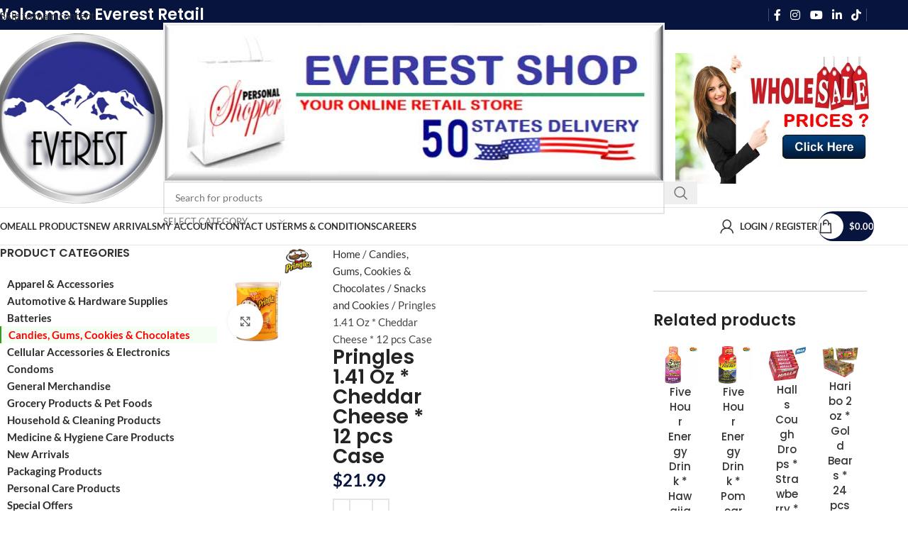

--- FILE ---
content_type: text/html; charset=UTF-8
request_url: https://www.everestshop.net/product/pringles-cheddar-cheese-1-41-oz-12-pcs/
body_size: 58925
content:
<!DOCTYPE html>
<html lang="en-US">
<head><meta charset="UTF-8"><script>if(navigator.userAgent.match(/MSIE|Internet Explorer/i)||navigator.userAgent.match(/Trident\/7\..*?rv:11/i)){var href=document.location.href;if(!href.match(/[?&]nowprocket/)){if(href.indexOf("?")==-1){if(href.indexOf("#")==-1){document.location.href=href+"?nowprocket=1"}else{document.location.href=href.replace("#","?nowprocket=1#")}}else{if(href.indexOf("#")==-1){document.location.href=href+"&nowprocket=1"}else{document.location.href=href.replace("#","&nowprocket=1#")}}}}</script><script>(()=>{class RocketLazyLoadScripts{constructor(){this.v="2.0.4",this.userEvents=["keydown","keyup","mousedown","mouseup","mousemove","mouseover","mouseout","touchmove","touchstart","touchend","touchcancel","wheel","click","dblclick","input"],this.attributeEvents=["onblur","onclick","oncontextmenu","ondblclick","onfocus","onmousedown","onmouseenter","onmouseleave","onmousemove","onmouseout","onmouseover","onmouseup","onmousewheel","onscroll","onsubmit"]}async t(){this.i(),this.o(),/iP(ad|hone)/.test(navigator.userAgent)&&this.h(),this.u(),this.l(this),this.m(),this.k(this),this.p(this),this._(),await Promise.all([this.R(),this.L()]),this.lastBreath=Date.now(),this.S(this),this.P(),this.D(),this.O(),this.M(),await this.C(this.delayedScripts.normal),await this.C(this.delayedScripts.defer),await this.C(this.delayedScripts.async),await this.T(),await this.F(),await this.j(),await this.A(),window.dispatchEvent(new Event("rocket-allScriptsLoaded")),this.everythingLoaded=!0,this.lastTouchEnd&&await new Promise(t=>setTimeout(t,500-Date.now()+this.lastTouchEnd)),this.I(),this.H(),this.U(),this.W()}i(){this.CSPIssue=sessionStorage.getItem("rocketCSPIssue"),document.addEventListener("securitypolicyviolation",t=>{this.CSPIssue||"script-src-elem"!==t.violatedDirective||"data"!==t.blockedURI||(this.CSPIssue=!0,sessionStorage.setItem("rocketCSPIssue",!0))},{isRocket:!0})}o(){window.addEventListener("pageshow",t=>{this.persisted=t.persisted,this.realWindowLoadedFired=!0},{isRocket:!0}),window.addEventListener("pagehide",()=>{this.onFirstUserAction=null},{isRocket:!0})}h(){let t;function e(e){t=e}window.addEventListener("touchstart",e,{isRocket:!0}),window.addEventListener("touchend",function i(o){o.changedTouches[0]&&t.changedTouches[0]&&Math.abs(o.changedTouches[0].pageX-t.changedTouches[0].pageX)<10&&Math.abs(o.changedTouches[0].pageY-t.changedTouches[0].pageY)<10&&o.timeStamp-t.timeStamp<200&&(window.removeEventListener("touchstart",e,{isRocket:!0}),window.removeEventListener("touchend",i,{isRocket:!0}),"INPUT"===o.target.tagName&&"text"===o.target.type||(o.target.dispatchEvent(new TouchEvent("touchend",{target:o.target,bubbles:!0})),o.target.dispatchEvent(new MouseEvent("mouseover",{target:o.target,bubbles:!0})),o.target.dispatchEvent(new PointerEvent("click",{target:o.target,bubbles:!0,cancelable:!0,detail:1,clientX:o.changedTouches[0].clientX,clientY:o.changedTouches[0].clientY})),event.preventDefault()))},{isRocket:!0})}q(t){this.userActionTriggered||("mousemove"!==t.type||this.firstMousemoveIgnored?"keyup"===t.type||"mouseover"===t.type||"mouseout"===t.type||(this.userActionTriggered=!0,this.onFirstUserAction&&this.onFirstUserAction()):this.firstMousemoveIgnored=!0),"click"===t.type&&t.preventDefault(),t.stopPropagation(),t.stopImmediatePropagation(),"touchstart"===this.lastEvent&&"touchend"===t.type&&(this.lastTouchEnd=Date.now()),"click"===t.type&&(this.lastTouchEnd=0),this.lastEvent=t.type,t.composedPath&&t.composedPath()[0].getRootNode()instanceof ShadowRoot&&(t.rocketTarget=t.composedPath()[0]),this.savedUserEvents.push(t)}u(){this.savedUserEvents=[],this.userEventHandler=this.q.bind(this),this.userEvents.forEach(t=>window.addEventListener(t,this.userEventHandler,{passive:!1,isRocket:!0})),document.addEventListener("visibilitychange",this.userEventHandler,{isRocket:!0})}U(){this.userEvents.forEach(t=>window.removeEventListener(t,this.userEventHandler,{passive:!1,isRocket:!0})),document.removeEventListener("visibilitychange",this.userEventHandler,{isRocket:!0}),this.savedUserEvents.forEach(t=>{(t.rocketTarget||t.target).dispatchEvent(new window[t.constructor.name](t.type,t))})}m(){const t="return false",e=Array.from(this.attributeEvents,t=>"data-rocket-"+t),i="["+this.attributeEvents.join("],[")+"]",o="[data-rocket-"+this.attributeEvents.join("],[data-rocket-")+"]",s=(e,i,o)=>{o&&o!==t&&(e.setAttribute("data-rocket-"+i,o),e["rocket"+i]=new Function("event",o),e.setAttribute(i,t))};new MutationObserver(t=>{for(const n of t)"attributes"===n.type&&(n.attributeName.startsWith("data-rocket-")||this.everythingLoaded?n.attributeName.startsWith("data-rocket-")&&this.everythingLoaded&&this.N(n.target,n.attributeName.substring(12)):s(n.target,n.attributeName,n.target.getAttribute(n.attributeName))),"childList"===n.type&&n.addedNodes.forEach(t=>{if(t.nodeType===Node.ELEMENT_NODE)if(this.everythingLoaded)for(const i of[t,...t.querySelectorAll(o)])for(const t of i.getAttributeNames())e.includes(t)&&this.N(i,t.substring(12));else for(const e of[t,...t.querySelectorAll(i)])for(const t of e.getAttributeNames())this.attributeEvents.includes(t)&&s(e,t,e.getAttribute(t))})}).observe(document,{subtree:!0,childList:!0,attributeFilter:[...this.attributeEvents,...e]})}I(){this.attributeEvents.forEach(t=>{document.querySelectorAll("[data-rocket-"+t+"]").forEach(e=>{this.N(e,t)})})}N(t,e){const i=t.getAttribute("data-rocket-"+e);i&&(t.setAttribute(e,i),t.removeAttribute("data-rocket-"+e))}k(t){Object.defineProperty(HTMLElement.prototype,"onclick",{get(){return this.rocketonclick||null},set(e){this.rocketonclick=e,this.setAttribute(t.everythingLoaded?"onclick":"data-rocket-onclick","this.rocketonclick(event)")}})}S(t){function e(e,i){let o=e[i];e[i]=null,Object.defineProperty(e,i,{get:()=>o,set(s){t.everythingLoaded?o=s:e["rocket"+i]=o=s}})}e(document,"onreadystatechange"),e(window,"onload"),e(window,"onpageshow");try{Object.defineProperty(document,"readyState",{get:()=>t.rocketReadyState,set(e){t.rocketReadyState=e},configurable:!0}),document.readyState="loading"}catch(t){console.log("WPRocket DJE readyState conflict, bypassing")}}l(t){this.originalAddEventListener=EventTarget.prototype.addEventListener,this.originalRemoveEventListener=EventTarget.prototype.removeEventListener,this.savedEventListeners=[],EventTarget.prototype.addEventListener=function(e,i,o){o&&o.isRocket||!t.B(e,this)&&!t.userEvents.includes(e)||t.B(e,this)&&!t.userActionTriggered||e.startsWith("rocket-")||t.everythingLoaded?t.originalAddEventListener.call(this,e,i,o):(t.savedEventListeners.push({target:this,remove:!1,type:e,func:i,options:o}),"mouseenter"!==e&&"mouseleave"!==e||t.originalAddEventListener.call(this,e,t.savedUserEvents.push,o))},EventTarget.prototype.removeEventListener=function(e,i,o){o&&o.isRocket||!t.B(e,this)&&!t.userEvents.includes(e)||t.B(e,this)&&!t.userActionTriggered||e.startsWith("rocket-")||t.everythingLoaded?t.originalRemoveEventListener.call(this,e,i,o):t.savedEventListeners.push({target:this,remove:!0,type:e,func:i,options:o})}}J(t,e){this.savedEventListeners=this.savedEventListeners.filter(i=>{let o=i.type,s=i.target||window;return e!==o||t!==s||(this.B(o,s)&&(i.type="rocket-"+o),this.$(i),!1)})}H(){EventTarget.prototype.addEventListener=this.originalAddEventListener,EventTarget.prototype.removeEventListener=this.originalRemoveEventListener,this.savedEventListeners.forEach(t=>this.$(t))}$(t){t.remove?this.originalRemoveEventListener.call(t.target,t.type,t.func,t.options):this.originalAddEventListener.call(t.target,t.type,t.func,t.options)}p(t){let e;function i(e){return t.everythingLoaded?e:e.split(" ").map(t=>"load"===t||t.startsWith("load.")?"rocket-jquery-load":t).join(" ")}function o(o){function s(e){const s=o.fn[e];o.fn[e]=o.fn.init.prototype[e]=function(){return this[0]===window&&t.userActionTriggered&&("string"==typeof arguments[0]||arguments[0]instanceof String?arguments[0]=i(arguments[0]):"object"==typeof arguments[0]&&Object.keys(arguments[0]).forEach(t=>{const e=arguments[0][t];delete arguments[0][t],arguments[0][i(t)]=e})),s.apply(this,arguments),this}}if(o&&o.fn&&!t.allJQueries.includes(o)){const e={DOMContentLoaded:[],"rocket-DOMContentLoaded":[]};for(const t in e)document.addEventListener(t,()=>{e[t].forEach(t=>t())},{isRocket:!0});o.fn.ready=o.fn.init.prototype.ready=function(i){function s(){parseInt(o.fn.jquery)>2?setTimeout(()=>i.bind(document)(o)):i.bind(document)(o)}return"function"==typeof i&&(t.realDomReadyFired?!t.userActionTriggered||t.fauxDomReadyFired?s():e["rocket-DOMContentLoaded"].push(s):e.DOMContentLoaded.push(s)),o([])},s("on"),s("one"),s("off"),t.allJQueries.push(o)}e=o}t.allJQueries=[],o(window.jQuery),Object.defineProperty(window,"jQuery",{get:()=>e,set(t){o(t)}})}P(){const t=new Map;document.write=document.writeln=function(e){const i=document.currentScript,o=document.createRange(),s=i.parentElement;let n=t.get(i);void 0===n&&(n=i.nextSibling,t.set(i,n));const c=document.createDocumentFragment();o.setStart(c,0),c.appendChild(o.createContextualFragment(e)),s.insertBefore(c,n)}}async R(){return new Promise(t=>{this.userActionTriggered?t():this.onFirstUserAction=t})}async L(){return new Promise(t=>{document.addEventListener("DOMContentLoaded",()=>{this.realDomReadyFired=!0,t()},{isRocket:!0})})}async j(){return this.realWindowLoadedFired?Promise.resolve():new Promise(t=>{window.addEventListener("load",t,{isRocket:!0})})}M(){this.pendingScripts=[];this.scriptsMutationObserver=new MutationObserver(t=>{for(const e of t)e.addedNodes.forEach(t=>{"SCRIPT"!==t.tagName||t.noModule||t.isWPRocket||this.pendingScripts.push({script:t,promise:new Promise(e=>{const i=()=>{const i=this.pendingScripts.findIndex(e=>e.script===t);i>=0&&this.pendingScripts.splice(i,1),e()};t.addEventListener("load",i,{isRocket:!0}),t.addEventListener("error",i,{isRocket:!0}),setTimeout(i,1e3)})})})}),this.scriptsMutationObserver.observe(document,{childList:!0,subtree:!0})}async F(){await this.X(),this.pendingScripts.length?(await this.pendingScripts[0].promise,await this.F()):this.scriptsMutationObserver.disconnect()}D(){this.delayedScripts={normal:[],async:[],defer:[]},document.querySelectorAll("script[type$=rocketlazyloadscript]").forEach(t=>{t.hasAttribute("data-rocket-src")?t.hasAttribute("async")&&!1!==t.async?this.delayedScripts.async.push(t):t.hasAttribute("defer")&&!1!==t.defer||"module"===t.getAttribute("data-rocket-type")?this.delayedScripts.defer.push(t):this.delayedScripts.normal.push(t):this.delayedScripts.normal.push(t)})}async _(){await this.L();let t=[];document.querySelectorAll("script[type$=rocketlazyloadscript][data-rocket-src]").forEach(e=>{let i=e.getAttribute("data-rocket-src");if(i&&!i.startsWith("data:")){i.startsWith("//")&&(i=location.protocol+i);try{const o=new URL(i).origin;o!==location.origin&&t.push({src:o,crossOrigin:e.crossOrigin||"module"===e.getAttribute("data-rocket-type")})}catch(t){}}}),t=[...new Map(t.map(t=>[JSON.stringify(t),t])).values()],this.Y(t,"preconnect")}async G(t){if(await this.K(),!0!==t.noModule||!("noModule"in HTMLScriptElement.prototype))return new Promise(e=>{let i;function o(){(i||t).setAttribute("data-rocket-status","executed"),e()}try{if(navigator.userAgent.includes("Firefox/")||""===navigator.vendor||this.CSPIssue)i=document.createElement("script"),[...t.attributes].forEach(t=>{let e=t.nodeName;"type"!==e&&("data-rocket-type"===e&&(e="type"),"data-rocket-src"===e&&(e="src"),i.setAttribute(e,t.nodeValue))}),t.text&&(i.text=t.text),t.nonce&&(i.nonce=t.nonce),i.hasAttribute("src")?(i.addEventListener("load",o,{isRocket:!0}),i.addEventListener("error",()=>{i.setAttribute("data-rocket-status","failed-network"),e()},{isRocket:!0}),setTimeout(()=>{i.isConnected||e()},1)):(i.text=t.text,o()),i.isWPRocket=!0,t.parentNode.replaceChild(i,t);else{const i=t.getAttribute("data-rocket-type"),s=t.getAttribute("data-rocket-src");i?(t.type=i,t.removeAttribute("data-rocket-type")):t.removeAttribute("type"),t.addEventListener("load",o,{isRocket:!0}),t.addEventListener("error",i=>{this.CSPIssue&&i.target.src.startsWith("data:")?(console.log("WPRocket: CSP fallback activated"),t.removeAttribute("src"),this.G(t).then(e)):(t.setAttribute("data-rocket-status","failed-network"),e())},{isRocket:!0}),s?(t.fetchPriority="high",t.removeAttribute("data-rocket-src"),t.src=s):t.src="data:text/javascript;base64,"+window.btoa(unescape(encodeURIComponent(t.text)))}}catch(i){t.setAttribute("data-rocket-status","failed-transform"),e()}});t.setAttribute("data-rocket-status","skipped")}async C(t){const e=t.shift();return e?(e.isConnected&&await this.G(e),this.C(t)):Promise.resolve()}O(){this.Y([...this.delayedScripts.normal,...this.delayedScripts.defer,...this.delayedScripts.async],"preload")}Y(t,e){this.trash=this.trash||[];let i=!0;var o=document.createDocumentFragment();t.forEach(t=>{const s=t.getAttribute&&t.getAttribute("data-rocket-src")||t.src;if(s&&!s.startsWith("data:")){const n=document.createElement("link");n.href=s,n.rel=e,"preconnect"!==e&&(n.as="script",n.fetchPriority=i?"high":"low"),t.getAttribute&&"module"===t.getAttribute("data-rocket-type")&&(n.crossOrigin=!0),t.crossOrigin&&(n.crossOrigin=t.crossOrigin),t.integrity&&(n.integrity=t.integrity),t.nonce&&(n.nonce=t.nonce),o.appendChild(n),this.trash.push(n),i=!1}}),document.head.appendChild(o)}W(){this.trash.forEach(t=>t.remove())}async T(){try{document.readyState="interactive"}catch(t){}this.fauxDomReadyFired=!0;try{await this.K(),this.J(document,"readystatechange"),document.dispatchEvent(new Event("rocket-readystatechange")),await this.K(),document.rocketonreadystatechange&&document.rocketonreadystatechange(),await this.K(),this.J(document,"DOMContentLoaded"),document.dispatchEvent(new Event("rocket-DOMContentLoaded")),await this.K(),this.J(window,"DOMContentLoaded"),window.dispatchEvent(new Event("rocket-DOMContentLoaded"))}catch(t){console.error(t)}}async A(){try{document.readyState="complete"}catch(t){}try{await this.K(),this.J(document,"readystatechange"),document.dispatchEvent(new Event("rocket-readystatechange")),await this.K(),document.rocketonreadystatechange&&document.rocketonreadystatechange(),await this.K(),this.J(window,"load"),window.dispatchEvent(new Event("rocket-load")),await this.K(),window.rocketonload&&window.rocketonload(),await this.K(),this.allJQueries.forEach(t=>t(window).trigger("rocket-jquery-load")),await this.K(),this.J(window,"pageshow");const t=new Event("rocket-pageshow");t.persisted=this.persisted,window.dispatchEvent(t),await this.K(),window.rocketonpageshow&&window.rocketonpageshow({persisted:this.persisted})}catch(t){console.error(t)}}async K(){Date.now()-this.lastBreath>45&&(await this.X(),this.lastBreath=Date.now())}async X(){return document.hidden?new Promise(t=>setTimeout(t)):new Promise(t=>requestAnimationFrame(t))}B(t,e){return e===document&&"readystatechange"===t||(e===document&&"DOMContentLoaded"===t||(e===window&&"DOMContentLoaded"===t||(e===window&&"load"===t||e===window&&"pageshow"===t)))}static run(){(new RocketLazyLoadScripts).t()}}RocketLazyLoadScripts.run()})();</script>
	
	<link rel="profile" href="https://gmpg.org/xfn/11">
	<link rel="pingback" href="https://www.everestshop.net/xmlrpc.php">

	<meta name='robots' content='index, follow, max-image-preview:large, max-snippet:-1, max-video-preview:-1' />

	<!-- This site is optimized with the Yoast SEO plugin v26.7 - https://yoast.com/wordpress/plugins/seo/ -->
	<title>Pringles 1.41 Oz * Cheddar Cheese * 12 pcs Case - Everest</title>
<link data-rocket-preload as="style" data-wpr-hosted-gf-parameters="family=Lato%3A400%2C700%7CPoppins%3A400%2C600%2C500%7CCinzel%3A100%2C100italic%2C200%2C200italic%2C300%2C300italic%2C400%2C400italic%2C500%2C500italic%2C600%2C600italic%2C700%2C700italic%2C800%2C800italic%2C900%2C900italic%7CCinzel%20Decorative%3A100%2C100italic%2C200%2C200italic%2C300%2C300italic%2C400%2C400italic%2C500%2C500italic%2C600%2C600italic%2C700%2C700italic%2C800%2C800italic%2C900%2C900italic&display=swap" href="https://www.everestshop.net/wp-content/cache/fonts/1/google-fonts/css/d/c/d/06f3e048e82219f2455cda7322d72.css" rel="preload">
<link data-wpr-hosted-gf-parameters="family=Lato%3A400%2C700%7CPoppins%3A400%2C600%2C500%7CCinzel%3A100%2C100italic%2C200%2C200italic%2C300%2C300italic%2C400%2C400italic%2C500%2C500italic%2C600%2C600italic%2C700%2C700italic%2C800%2C800italic%2C900%2C900italic%7CCinzel%20Decorative%3A100%2C100italic%2C200%2C200italic%2C300%2C300italic%2C400%2C400italic%2C500%2C500italic%2C600%2C600italic%2C700%2C700italic%2C800%2C800italic%2C900%2C900italic&display=swap" href="https://www.everestshop.net/wp-content/cache/fonts/1/google-fonts/css/d/c/d/06f3e048e82219f2455cda7322d72.css" media="print" onload="this.media=&#039;all&#039;" rel="stylesheet">
<noscript data-wpr-hosted-gf-parameters=""><link rel="stylesheet" href="https://fonts.googleapis.com/css?family=Lato%3A400%2C700%7CPoppins%3A400%2C600%2C500%7CCinzel%3A100%2C100italic%2C200%2C200italic%2C300%2C300italic%2C400%2C400italic%2C500%2C500italic%2C600%2C600italic%2C700%2C700italic%2C800%2C800italic%2C900%2C900italic%7CCinzel%20Decorative%3A100%2C100italic%2C200%2C200italic%2C300%2C300italic%2C400%2C400italic%2C500%2C500italic%2C600%2C600italic%2C700%2C700italic%2C800%2C800italic%2C900%2C900italic&#038;display=swap"></noscript>
	<link rel="canonical" href="https://www.everestshop.net/product/pringles-cheddar-cheese-1-41-oz-12-pcs/" />
	<meta property="og:locale" content="en_US" />
	<meta property="og:type" content="article" />
	<meta property="og:title" content="Pringles 1.41 Oz * Cheddar Cheese * 12 pcs Case - Everest" />
	<meta property="og:url" content="https://www.everestshop.net/product/pringles-cheddar-cheese-1-41-oz-12-pcs/" />
	<meta property="og:site_name" content="Everest" />
	<meta property="article:publisher" content="https://www.facebook.com/Everestdist" />
	<meta property="article:modified_time" content="2023-05-30T02:45:25+00:00" />
	<meta property="og:image" content="https://www.everestshop.net/wp-content/uploads/2019/04/PRINGLES-CHEDDAR-CHEESE-1.41-OZ-1.png" />
	<meta property="og:image:width" content="337" />
	<meta property="og:image:height" content="345" />
	<meta property="og:image:type" content="image/png" />
	<meta name="twitter:card" content="summary_large_image" />
	<script type="application/ld+json" class="yoast-schema-graph">{"@context":"https://schema.org","@graph":[{"@type":"WebPage","@id":"https://www.everestshop.net/product/pringles-cheddar-cheese-1-41-oz-12-pcs/","url":"https://www.everestshop.net/product/pringles-cheddar-cheese-1-41-oz-12-pcs/","name":"Pringles 1.41 Oz * Cheddar Cheese * 12 pcs Case - Everest","isPartOf":{"@id":"https://www.everestshop.net/#website"},"primaryImageOfPage":{"@id":"https://www.everestshop.net/product/pringles-cheddar-cheese-1-41-oz-12-pcs/#primaryimage"},"image":{"@id":"https://www.everestshop.net/product/pringles-cheddar-cheese-1-41-oz-12-pcs/#primaryimage"},"thumbnailUrl":"https://www.everestshop.net/wp-content/uploads/2019/04/PRINGLES-CHEDDAR-CHEESE-1.41-OZ-1.png","datePublished":"2013-11-24T21:47:00+00:00","dateModified":"2023-05-30T02:45:25+00:00","breadcrumb":{"@id":"https://www.everestshop.net/product/pringles-cheddar-cheese-1-41-oz-12-pcs/#breadcrumb"},"inLanguage":"en-US","potentialAction":[{"@type":"ReadAction","target":["https://www.everestshop.net/product/pringles-cheddar-cheese-1-41-oz-12-pcs/"]}]},{"@type":"ImageObject","inLanguage":"en-US","@id":"https://www.everestshop.net/product/pringles-cheddar-cheese-1-41-oz-12-pcs/#primaryimage","url":"https://www.everestshop.net/wp-content/uploads/2019/04/PRINGLES-CHEDDAR-CHEESE-1.41-OZ-1.png","contentUrl":"https://www.everestshop.net/wp-content/uploads/2019/04/PRINGLES-CHEDDAR-CHEESE-1.41-OZ-1.png","width":337,"height":345,"caption":"Pringles 1.41 Oz * Cheddar Cheese * 12 pcs Case"},{"@type":"BreadcrumbList","@id":"https://www.everestshop.net/product/pringles-cheddar-cheese-1-41-oz-12-pcs/#breadcrumb","itemListElement":[{"@type":"ListItem","position":1,"name":"Home","item":"https://www.everestshop.net/"},{"@type":"ListItem","position":2,"name":"All Products","item":"https://www.everestshop.net/shop/"},{"@type":"ListItem","position":3,"name":"Pringles 1.41 Oz * Cheddar Cheese * 12 pcs Case"}]},{"@type":"WebSite","@id":"https://www.everestshop.net/#website","url":"https://www.everestshop.net/","name":"Everestshop.net","description":"Your Online Store","publisher":{"@id":"https://www.everestshop.net/#organization"},"alternateName":"wholesale.everestshop.net","potentialAction":[{"@type":"SearchAction","target":{"@type":"EntryPoint","urlTemplate":"https://www.everestshop.net/?s={search_term_string}"},"query-input":{"@type":"PropertyValueSpecification","valueRequired":true,"valueName":"search_term_string"}}],"inLanguage":"en-US"},{"@type":"Organization","@id":"https://www.everestshop.net/#organization","name":"Everest","alternateName":"Everest Wholesale","url":"https://www.everestshop.net/","logo":{"@type":"ImageObject","inLanguage":"en-US","@id":"https://www.everestshop.net/#/schema/logo/image/","url":"https://www.everestshop.net/wp-content/uploads/2025/06/everest-1.png","contentUrl":"https://www.everestshop.net/wp-content/uploads/2025/06/everest-1.png","width":150,"height":150,"caption":"Everest"},"image":{"@id":"https://www.everestshop.net/#/schema/logo/image/"},"sameAs":["https://www.facebook.com/Everestdist","https://www.youtube.com/watch?v=V0vLQPtYzMU"]}]}</script>
	<!-- / Yoast SEO plugin. -->


<link rel='dns-prefetch' href='//www.everestshop.net' />
<link rel='dns-prefetch' href='//fonts.googleapis.com' />
<link href='https://fonts.gstatic.com' crossorigin rel='preconnect' />
<link rel="alternate" type="application/rss+xml" title="Everest &raquo; Feed" href="https://www.everestshop.net/feed/" />
<link rel="alternate" type="application/rss+xml" title="Everest &raquo; Comments Feed" href="https://www.everestshop.net/comments/feed/" />
<link rel="alternate" title="oEmbed (JSON)" type="application/json+oembed" href="https://www.everestshop.net/wp-json/oembed/1.0/embed?url=https%3A%2F%2Fwww.everestshop.net%2Fproduct%2Fpringles-cheddar-cheese-1-41-oz-12-pcs%2F" />
<link rel="alternate" title="oEmbed (XML)" type="text/xml+oembed" href="https://www.everestshop.net/wp-json/oembed/1.0/embed?url=https%3A%2F%2Fwww.everestshop.net%2Fproduct%2Fpringles-cheddar-cheese-1-41-oz-12-pcs%2F&#038;format=xml" />
<style id='wp-img-auto-sizes-contain-inline-css' type='text/css'>
img:is([sizes=auto i],[sizes^="auto," i]){contain-intrinsic-size:3000px 1500px}
/*# sourceURL=wp-img-auto-sizes-contain-inline-css */
</style>
<link rel='stylesheet' id='wp-block-library-css' href='https://www.everestshop.net/wp-includes/css/dist/block-library/style.min.css?ver=6.9' type='text/css' media='all' />
<link data-minify="1" rel='stylesheet' id='wpzoom-social-icons-block-style-css' href='https://www.everestshop.net/wp-content/cache/min/1/wp-content/plugins/social-icons-widget-by-wpzoom/block/dist/style-wpzoom-social-icons.css?ver=1768105890' type='text/css' media='all' />
<link data-minify="1" rel='stylesheet' id='dashicons-css' href='https://www.everestshop.net/wp-content/cache/min/1/wp-includes/css/dashicons.min.css?ver=1768105890' type='text/css' media='all' />
<link data-minify="1" rel='stylesheet' id='wpzoom-social-icons-academicons-css' href='https://www.everestshop.net/wp-content/cache/min/1/wp-content/plugins/social-icons-widget-by-wpzoom/assets/css/academicons.min.css?ver=1768105890' type='text/css' media='all' />
<link data-minify="1" rel='stylesheet' id='wpzoom-social-icons-socicon-css' href='https://www.everestshop.net/wp-content/cache/min/1/wp-content/plugins/social-icons-widget-by-wpzoom/assets/css/wpzoom-socicon.css?ver=1768105890' type='text/css' media='all' />
<link data-minify="1" rel='stylesheet' id='wpzoom-social-icons-font-awesome-5-css' href='https://www.everestshop.net/wp-content/cache/min/1/wp-content/plugins/social-icons-widget-by-wpzoom/assets/css/font-awesome-5.min.css?ver=1768105890' type='text/css' media='all' />
<link data-minify="1" rel='stylesheet' id='wpzoom-social-icons-genericons-css' href='https://www.everestshop.net/wp-content/cache/min/1/wp-content/plugins/social-icons-widget-by-wpzoom/assets/css/genericons.css?ver=1768105890' type='text/css' media='all' />
<style id='global-styles-inline-css' type='text/css'>
:root{--wp--preset--aspect-ratio--square: 1;--wp--preset--aspect-ratio--4-3: 4/3;--wp--preset--aspect-ratio--3-4: 3/4;--wp--preset--aspect-ratio--3-2: 3/2;--wp--preset--aspect-ratio--2-3: 2/3;--wp--preset--aspect-ratio--16-9: 16/9;--wp--preset--aspect-ratio--9-16: 9/16;--wp--preset--color--black: #000000;--wp--preset--color--cyan-bluish-gray: #abb8c3;--wp--preset--color--white: #ffffff;--wp--preset--color--pale-pink: #f78da7;--wp--preset--color--vivid-red: #cf2e2e;--wp--preset--color--luminous-vivid-orange: #ff6900;--wp--preset--color--luminous-vivid-amber: #fcb900;--wp--preset--color--light-green-cyan: #7bdcb5;--wp--preset--color--vivid-green-cyan: #00d084;--wp--preset--color--pale-cyan-blue: #8ed1fc;--wp--preset--color--vivid-cyan-blue: #0693e3;--wp--preset--color--vivid-purple: #9b51e0;--wp--preset--gradient--vivid-cyan-blue-to-vivid-purple: linear-gradient(135deg,rgb(6,147,227) 0%,rgb(155,81,224) 100%);--wp--preset--gradient--light-green-cyan-to-vivid-green-cyan: linear-gradient(135deg,rgb(122,220,180) 0%,rgb(0,208,130) 100%);--wp--preset--gradient--luminous-vivid-amber-to-luminous-vivid-orange: linear-gradient(135deg,rgb(252,185,0) 0%,rgb(255,105,0) 100%);--wp--preset--gradient--luminous-vivid-orange-to-vivid-red: linear-gradient(135deg,rgb(255,105,0) 0%,rgb(207,46,46) 100%);--wp--preset--gradient--very-light-gray-to-cyan-bluish-gray: linear-gradient(135deg,rgb(238,238,238) 0%,rgb(169,184,195) 100%);--wp--preset--gradient--cool-to-warm-spectrum: linear-gradient(135deg,rgb(74,234,220) 0%,rgb(151,120,209) 20%,rgb(207,42,186) 40%,rgb(238,44,130) 60%,rgb(251,105,98) 80%,rgb(254,248,76) 100%);--wp--preset--gradient--blush-light-purple: linear-gradient(135deg,rgb(255,206,236) 0%,rgb(152,150,240) 100%);--wp--preset--gradient--blush-bordeaux: linear-gradient(135deg,rgb(254,205,165) 0%,rgb(254,45,45) 50%,rgb(107,0,62) 100%);--wp--preset--gradient--luminous-dusk: linear-gradient(135deg,rgb(255,203,112) 0%,rgb(199,81,192) 50%,rgb(65,88,208) 100%);--wp--preset--gradient--pale-ocean: linear-gradient(135deg,rgb(255,245,203) 0%,rgb(182,227,212) 50%,rgb(51,167,181) 100%);--wp--preset--gradient--electric-grass: linear-gradient(135deg,rgb(202,248,128) 0%,rgb(113,206,126) 100%);--wp--preset--gradient--midnight: linear-gradient(135deg,rgb(2,3,129) 0%,rgb(40,116,252) 100%);--wp--preset--font-size--small: 13px;--wp--preset--font-size--medium: 20px;--wp--preset--font-size--large: 36px;--wp--preset--font-size--x-large: 42px;--wp--preset--spacing--20: 0.44rem;--wp--preset--spacing--30: 0.67rem;--wp--preset--spacing--40: 1rem;--wp--preset--spacing--50: 1.5rem;--wp--preset--spacing--60: 2.25rem;--wp--preset--spacing--70: 3.38rem;--wp--preset--spacing--80: 5.06rem;--wp--preset--shadow--natural: 6px 6px 9px rgba(0, 0, 0, 0.2);--wp--preset--shadow--deep: 12px 12px 50px rgba(0, 0, 0, 0.4);--wp--preset--shadow--sharp: 6px 6px 0px rgba(0, 0, 0, 0.2);--wp--preset--shadow--outlined: 6px 6px 0px -3px rgb(255, 255, 255), 6px 6px rgb(0, 0, 0);--wp--preset--shadow--crisp: 6px 6px 0px rgb(0, 0, 0);}:where(body) { margin: 0; }.wp-site-blocks > .alignleft { float: left; margin-right: 2em; }.wp-site-blocks > .alignright { float: right; margin-left: 2em; }.wp-site-blocks > .aligncenter { justify-content: center; margin-left: auto; margin-right: auto; }:where(.is-layout-flex){gap: 0.5em;}:where(.is-layout-grid){gap: 0.5em;}.is-layout-flow > .alignleft{float: left;margin-inline-start: 0;margin-inline-end: 2em;}.is-layout-flow > .alignright{float: right;margin-inline-start: 2em;margin-inline-end: 0;}.is-layout-flow > .aligncenter{margin-left: auto !important;margin-right: auto !important;}.is-layout-constrained > .alignleft{float: left;margin-inline-start: 0;margin-inline-end: 2em;}.is-layout-constrained > .alignright{float: right;margin-inline-start: 2em;margin-inline-end: 0;}.is-layout-constrained > .aligncenter{margin-left: auto !important;margin-right: auto !important;}.is-layout-constrained > :where(:not(.alignleft):not(.alignright):not(.alignfull)){margin-left: auto !important;margin-right: auto !important;}body .is-layout-flex{display: flex;}.is-layout-flex{flex-wrap: wrap;align-items: center;}.is-layout-flex > :is(*, div){margin: 0;}body .is-layout-grid{display: grid;}.is-layout-grid > :is(*, div){margin: 0;}body{padding-top: 0px;padding-right: 0px;padding-bottom: 0px;padding-left: 0px;}a:where(:not(.wp-element-button)){text-decoration: none;}:root :where(.wp-element-button, .wp-block-button__link){background-color: #32373c;border-width: 0;color: #fff;font-family: inherit;font-size: inherit;font-style: inherit;font-weight: inherit;letter-spacing: inherit;line-height: inherit;padding-top: calc(0.667em + 2px);padding-right: calc(1.333em + 2px);padding-bottom: calc(0.667em + 2px);padding-left: calc(1.333em + 2px);text-decoration: none;text-transform: inherit;}.has-black-color{color: var(--wp--preset--color--black) !important;}.has-cyan-bluish-gray-color{color: var(--wp--preset--color--cyan-bluish-gray) !important;}.has-white-color{color: var(--wp--preset--color--white) !important;}.has-pale-pink-color{color: var(--wp--preset--color--pale-pink) !important;}.has-vivid-red-color{color: var(--wp--preset--color--vivid-red) !important;}.has-luminous-vivid-orange-color{color: var(--wp--preset--color--luminous-vivid-orange) !important;}.has-luminous-vivid-amber-color{color: var(--wp--preset--color--luminous-vivid-amber) !important;}.has-light-green-cyan-color{color: var(--wp--preset--color--light-green-cyan) !important;}.has-vivid-green-cyan-color{color: var(--wp--preset--color--vivid-green-cyan) !important;}.has-pale-cyan-blue-color{color: var(--wp--preset--color--pale-cyan-blue) !important;}.has-vivid-cyan-blue-color{color: var(--wp--preset--color--vivid-cyan-blue) !important;}.has-vivid-purple-color{color: var(--wp--preset--color--vivid-purple) !important;}.has-black-background-color{background-color: var(--wp--preset--color--black) !important;}.has-cyan-bluish-gray-background-color{background-color: var(--wp--preset--color--cyan-bluish-gray) !important;}.has-white-background-color{background-color: var(--wp--preset--color--white) !important;}.has-pale-pink-background-color{background-color: var(--wp--preset--color--pale-pink) !important;}.has-vivid-red-background-color{background-color: var(--wp--preset--color--vivid-red) !important;}.has-luminous-vivid-orange-background-color{background-color: var(--wp--preset--color--luminous-vivid-orange) !important;}.has-luminous-vivid-amber-background-color{background-color: var(--wp--preset--color--luminous-vivid-amber) !important;}.has-light-green-cyan-background-color{background-color: var(--wp--preset--color--light-green-cyan) !important;}.has-vivid-green-cyan-background-color{background-color: var(--wp--preset--color--vivid-green-cyan) !important;}.has-pale-cyan-blue-background-color{background-color: var(--wp--preset--color--pale-cyan-blue) !important;}.has-vivid-cyan-blue-background-color{background-color: var(--wp--preset--color--vivid-cyan-blue) !important;}.has-vivid-purple-background-color{background-color: var(--wp--preset--color--vivid-purple) !important;}.has-black-border-color{border-color: var(--wp--preset--color--black) !important;}.has-cyan-bluish-gray-border-color{border-color: var(--wp--preset--color--cyan-bluish-gray) !important;}.has-white-border-color{border-color: var(--wp--preset--color--white) !important;}.has-pale-pink-border-color{border-color: var(--wp--preset--color--pale-pink) !important;}.has-vivid-red-border-color{border-color: var(--wp--preset--color--vivid-red) !important;}.has-luminous-vivid-orange-border-color{border-color: var(--wp--preset--color--luminous-vivid-orange) !important;}.has-luminous-vivid-amber-border-color{border-color: var(--wp--preset--color--luminous-vivid-amber) !important;}.has-light-green-cyan-border-color{border-color: var(--wp--preset--color--light-green-cyan) !important;}.has-vivid-green-cyan-border-color{border-color: var(--wp--preset--color--vivid-green-cyan) !important;}.has-pale-cyan-blue-border-color{border-color: var(--wp--preset--color--pale-cyan-blue) !important;}.has-vivid-cyan-blue-border-color{border-color: var(--wp--preset--color--vivid-cyan-blue) !important;}.has-vivid-purple-border-color{border-color: var(--wp--preset--color--vivid-purple) !important;}.has-vivid-cyan-blue-to-vivid-purple-gradient-background{background: var(--wp--preset--gradient--vivid-cyan-blue-to-vivid-purple) !important;}.has-light-green-cyan-to-vivid-green-cyan-gradient-background{background: var(--wp--preset--gradient--light-green-cyan-to-vivid-green-cyan) !important;}.has-luminous-vivid-amber-to-luminous-vivid-orange-gradient-background{background: var(--wp--preset--gradient--luminous-vivid-amber-to-luminous-vivid-orange) !important;}.has-luminous-vivid-orange-to-vivid-red-gradient-background{background: var(--wp--preset--gradient--luminous-vivid-orange-to-vivid-red) !important;}.has-very-light-gray-to-cyan-bluish-gray-gradient-background{background: var(--wp--preset--gradient--very-light-gray-to-cyan-bluish-gray) !important;}.has-cool-to-warm-spectrum-gradient-background{background: var(--wp--preset--gradient--cool-to-warm-spectrum) !important;}.has-blush-light-purple-gradient-background{background: var(--wp--preset--gradient--blush-light-purple) !important;}.has-blush-bordeaux-gradient-background{background: var(--wp--preset--gradient--blush-bordeaux) !important;}.has-luminous-dusk-gradient-background{background: var(--wp--preset--gradient--luminous-dusk) !important;}.has-pale-ocean-gradient-background{background: var(--wp--preset--gradient--pale-ocean) !important;}.has-electric-grass-gradient-background{background: var(--wp--preset--gradient--electric-grass) !important;}.has-midnight-gradient-background{background: var(--wp--preset--gradient--midnight) !important;}.has-small-font-size{font-size: var(--wp--preset--font-size--small) !important;}.has-medium-font-size{font-size: var(--wp--preset--font-size--medium) !important;}.has-large-font-size{font-size: var(--wp--preset--font-size--large) !important;}.has-x-large-font-size{font-size: var(--wp--preset--font-size--x-large) !important;}
:where(.wp-block-post-template.is-layout-flex){gap: 1.25em;}:where(.wp-block-post-template.is-layout-grid){gap: 1.25em;}
:where(.wp-block-term-template.is-layout-flex){gap: 1.25em;}:where(.wp-block-term-template.is-layout-grid){gap: 1.25em;}
:where(.wp-block-columns.is-layout-flex){gap: 2em;}:where(.wp-block-columns.is-layout-grid){gap: 2em;}
:root :where(.wp-block-pullquote){font-size: 1.5em;line-height: 1.6;}
/*# sourceURL=global-styles-inline-css */
</style>
<link data-minify="1" rel='stylesheet' id='wonderplugin-slider-css-css' href='https://www.everestshop.net/wp-content/cache/min/1/wp-content/plugins/wonderplugin-slider-lite/engine/wonderpluginsliderengine.css?ver=1768105890' type='text/css' media='all' />
<link rel='stylesheet' id='wpmenucart-icons-css' href='https://www.everestshop.net/wp-content/plugins/woocommerce-menu-bar-cart/assets/css/wpmenucart-icons.min.css?ver=2.14.12' type='text/css' media='all' />
<style id='wpmenucart-icons-inline-css' type='text/css'>
@font-face{font-family:WPMenuCart;src:url(https://www.everestshop.net/wp-content/plugins/woocommerce-menu-bar-cart/assets/fonts/WPMenuCart.eot);src:url(https://www.everestshop.net/wp-content/plugins/woocommerce-menu-bar-cart/assets/fonts/WPMenuCart.eot?#iefix) format('embedded-opentype'),url(https://www.everestshop.net/wp-content/plugins/woocommerce-menu-bar-cart/assets/fonts/WPMenuCart.woff2) format('woff2'),url(https://www.everestshop.net/wp-content/plugins/woocommerce-menu-bar-cart/assets/fonts/WPMenuCart.woff) format('woff'),url(https://www.everestshop.net/wp-content/plugins/woocommerce-menu-bar-cart/assets/fonts/WPMenuCart.ttf) format('truetype'),url(https://www.everestshop.net/wp-content/plugins/woocommerce-menu-bar-cart/assets/fonts/WPMenuCart.svg#WPMenuCart) format('svg');font-weight:400;font-style:normal;font-display:swap}
/*# sourceURL=wpmenucart-icons-inline-css */
</style>
<link rel='stylesheet' id='wpmenucart-css' href='https://www.everestshop.net/wp-content/plugins/woocommerce-menu-bar-cart/assets/css/wpmenucart-main.min.css?ver=2.14.12' type='text/css' media='all' />
<style id='woocommerce-inline-inline-css' type='text/css'>
.woocommerce form .form-row .required { visibility: visible; }
/*# sourceURL=woocommerce-inline-inline-css */
</style>
<link data-minify="1" rel='stylesheet' id='wppopups-base-css' href='https://www.everestshop.net/wp-content/cache/min/1/wp-content/plugins/wp-popups-lite/src/assets/css/wppopups-base.css?ver=1768105890' type='text/css' media='all' />
<link rel='stylesheet' id='dgwt-wcas-style-css' href='https://www.everestshop.net/wp-content/cache/background-css/1/www.everestshop.net/wp-content/plugins/ajax-search-for-woocommerce/assets/css/style.min.css?ver=1.32.2&wpr_t=1768488059' type='text/css' media='all' />
<link rel='stylesheet' id='elementor-frontend-css' href='https://www.everestshop.net/wp-content/uploads/elementor/css/custom-frontend.min.css?ver=1767779788' type='text/css' media='all' />
<link rel='stylesheet' id='widget-heading-css' href='https://www.everestshop.net/wp-content/plugins/elementor/assets/css/widget-heading.min.css?ver=3.34.0' type='text/css' media='all' />
<link rel='stylesheet' id='e-popup-css' href='https://www.everestshop.net/wp-content/plugins/elementor-pro/assets/css/conditionals/popup.min.css?ver=3.33.2' type='text/css' media='all' />
<link rel='stylesheet' id='widget-image-css' href='https://www.everestshop.net/wp-content/plugins/elementor/assets/css/widget-image.min.css?ver=3.34.0' type='text/css' media='all' />
<link rel='stylesheet' id='widget-woocommerce-product-images-css' href='https://www.everestshop.net/wp-content/plugins/elementor-pro/assets/css/widget-woocommerce-product-images.min.css?ver=3.33.2' type='text/css' media='all' />
<link rel='stylesheet' id='widget-woocommerce-product-price-css' href='https://www.everestshop.net/wp-content/plugins/elementor-pro/assets/css/widget-woocommerce-product-price.min.css?ver=3.33.2' type='text/css' media='all' />
<link rel='stylesheet' id='widget-woocommerce-product-add-to-cart-css' href='https://www.everestshop.net/wp-content/uploads/elementor/css/custom-pro-widget-woocommerce-product-add-to-cart.min.css?ver=1767779789' type='text/css' media='all' />
<link rel='stylesheet' id='widget-divider-css' href='https://www.everestshop.net/wp-content/plugins/elementor/assets/css/widget-divider.min.css?ver=3.34.0' type='text/css' media='all' />
<link rel='stylesheet' id='widget-woocommerce-product-data-tabs-css' href='https://www.everestshop.net/wp-content/plugins/elementor-pro/assets/css/widget-woocommerce-product-data-tabs.min.css?ver=3.33.2' type='text/css' media='all' />
<link rel='stylesheet' id='widget-woocommerce-products-css' href='https://www.everestshop.net/wp-content/plugins/elementor-pro/assets/css/widget-woocommerce-products.min.css?ver=3.33.2' type='text/css' media='all' />
<link data-minify="1" rel='stylesheet' id='elementor-post-95399-css' href='https://www.everestshop.net/wp-content/cache/min/1/wp-content/uploads/elementor/css/post-95399.css?ver=1768105890' type='text/css' media='all' />
<link data-minify="1" rel='stylesheet' id='elementor-post-95948-css' href='https://www.everestshop.net/wp-content/cache/min/1/wp-content/uploads/elementor/css/post-95948.css?ver=1768105890' type='text/css' media='all' />
<link data-minify="1" rel='stylesheet' id='elementor-post-95897-css' href='https://www.everestshop.net/wp-content/cache/min/1/wp-content/uploads/elementor/css/post-95897.css?ver=1768105890' type='text/css' media='all' />
<link data-minify="1" rel='stylesheet' id='elementor-post-96483-css' href='https://www.everestshop.net/wp-content/cache/min/1/wp-content/uploads/elementor/css/post-96483.css?ver=1768105898' type='text/css' media='all' />
<link data-minify="1" rel='stylesheet' id='wpzoom-social-icons-font-awesome-3-css' href='https://www.everestshop.net/wp-content/cache/min/1/wp-content/plugins/social-icons-widget-by-wpzoom/assets/css/font-awesome-3.min.css?ver=1768105890' type='text/css' media='all' />
<link data-minify="1" rel='stylesheet' id='wpzoom-social-icons-styles-css' href='https://www.everestshop.net/wp-content/cache/min/1/wp-content/plugins/social-icons-widget-by-wpzoom/assets/css/wpzoom-social-icons-styles.css?ver=1768105890' type='text/css' media='all' />
<link data-minify="1" rel='stylesheet' id='wp-pagenavi-css' href='https://www.everestshop.net/wp-content/cache/min/1/wp-content/plugins/wp-pagenavi/pagenavi-css.css?ver=1768105890' type='text/css' media='all' />
<link rel='preload' as='font'  id='wpzoom-social-icons-font-academicons-woff2-css' href='https://www.everestshop.net/wp-content/plugins/social-icons-widget-by-wpzoom/assets/font/academicons.woff2?v=1.9.2'  type='font/woff2' crossorigin />
<link rel='preload' as='font'  id='wpzoom-social-icons-font-fontawesome-3-woff2-css' href='https://www.everestshop.net/wp-content/plugins/social-icons-widget-by-wpzoom/assets/font/fontawesome-webfont.woff2?v=4.7.0'  type='font/woff2' crossorigin />
<link rel='preload' as='font'  id='wpzoom-social-icons-font-fontawesome-5-brands-woff2-css' href='https://www.everestshop.net/wp-content/plugins/social-icons-widget-by-wpzoom/assets/font/fa-brands-400.woff2'  type='font/woff2' crossorigin />
<link rel='preload' as='font'  id='wpzoom-social-icons-font-fontawesome-5-regular-woff2-css' href='https://www.everestshop.net/wp-content/plugins/social-icons-widget-by-wpzoom/assets/font/fa-regular-400.woff2'  type='font/woff2' crossorigin />
<link rel='preload' as='font'  id='wpzoom-social-icons-font-fontawesome-5-solid-woff2-css' href='https://www.everestshop.net/wp-content/plugins/social-icons-widget-by-wpzoom/assets/font/fa-solid-900.woff2'  type='font/woff2' crossorigin />
<link rel='preload' as='font'  id='wpzoom-social-icons-font-genericons-woff-css' href='https://www.everestshop.net/wp-content/plugins/social-icons-widget-by-wpzoom/assets/font/Genericons.woff'  type='font/woff' crossorigin />
<link rel='preload' as='font'  id='wpzoom-social-icons-font-socicon-woff2-css' href='https://www.everestshop.net/wp-content/plugins/social-icons-widget-by-wpzoom/assets/font/socicon.woff2?v=4.5.3'  type='font/woff2' crossorigin />
<link rel='stylesheet' id='wd-style-base-css' href='https://www.everestshop.net/wp-content/cache/background-css/1/www.everestshop.net/wp-content/themes/woodmart/css/parts/base.min.css?ver=8.3.8&wpr_t=1768488059' type='text/css' media='all' />
<link rel='stylesheet' id='wd-helpers-wpb-elem-css' href='https://www.everestshop.net/wp-content/themes/woodmart/css/parts/helpers-wpb-elem.min.css?ver=8.3.8' type='text/css' media='all' />
<link rel='stylesheet' id='wd-elementor-base-css' href='https://www.everestshop.net/wp-content/themes/woodmart/css/parts/int-elem-base.min.css?ver=8.3.8' type='text/css' media='all' />
<link rel='stylesheet' id='wd-elementor-pro-base-css' href='https://www.everestshop.net/wp-content/themes/woodmart/css/parts/int-elementor-pro.min.css?ver=8.3.8' type='text/css' media='all' />
<link rel='stylesheet' id='wd-woocommerce-base-css' href='https://www.everestshop.net/wp-content/themes/woodmart/css/parts/woocommerce-base.min.css?ver=8.3.8' type='text/css' media='all' />
<link rel='stylesheet' id='wd-mod-star-rating-css' href='https://www.everestshop.net/wp-content/themes/woodmart/css/parts/mod-star-rating.min.css?ver=8.3.8' type='text/css' media='all' />
<link rel='stylesheet' id='wd-woocommerce-block-notices-css' href='https://www.everestshop.net/wp-content/themes/woodmart/css/parts/woo-mod-block-notices.min.css?ver=8.3.8' type='text/css' media='all' />
<link rel='stylesheet' id='wd-woo-mod-quantity-css' href='https://www.everestshop.net/wp-content/themes/woodmart/css/parts/woo-mod-quantity.min.css?ver=8.3.8' type='text/css' media='all' />
<link rel='stylesheet' id='wd-woo-single-prod-el-base-css' href='https://www.everestshop.net/wp-content/themes/woodmart/css/parts/woo-single-prod-el-base.min.css?ver=8.3.8' type='text/css' media='all' />
<link rel='stylesheet' id='wd-woo-mod-stock-status-css' href='https://www.everestshop.net/wp-content/themes/woodmart/css/parts/woo-mod-stock-status.min.css?ver=8.3.8' type='text/css' media='all' />
<link rel='stylesheet' id='wd-woo-mod-shop-attributes-css' href='https://www.everestshop.net/wp-content/themes/woodmart/css/parts/woo-mod-shop-attributes.min.css?ver=8.3.8' type='text/css' media='all' />
<link rel='stylesheet' id='wd-wp-blocks-css' href='https://www.everestshop.net/wp-content/themes/woodmart/css/parts/wp-blocks.min.css?ver=8.3.8' type='text/css' media='all' />
<link rel='stylesheet' id='wd-header-base-css' href='https://www.everestshop.net/wp-content/themes/woodmart/css/parts/header-base.min.css?ver=8.3.8' type='text/css' media='all' />
<link rel='stylesheet' id='wd-mod-tools-css' href='https://www.everestshop.net/wp-content/themes/woodmart/css/parts/mod-tools.min.css?ver=8.3.8' type='text/css' media='all' />
<link rel='stylesheet' id='wd-header-elements-base-css' href='https://www.everestshop.net/wp-content/themes/woodmart/css/parts/header-el-base.min.css?ver=8.3.8' type='text/css' media='all' />
<link rel='stylesheet' id='wd-social-icons-css' href='https://www.everestshop.net/wp-content/themes/woodmart/css/parts/el-social-icons.min.css?ver=8.3.8' type='text/css' media='all' />
<link rel='stylesheet' id='wd-button-css' href='https://www.everestshop.net/wp-content/themes/woodmart/css/parts/el-button.min.css?ver=8.3.8' type='text/css' media='all' />
<link rel='stylesheet' id='wd-header-search-css' href='https://www.everestshop.net/wp-content/themes/woodmart/css/parts/header-el-search.min.css?ver=8.3.8' type='text/css' media='all' />
<link rel='stylesheet' id='wd-header-search-form-css' href='https://www.everestshop.net/wp-content/themes/woodmart/css/parts/header-el-search-form.min.css?ver=8.3.8' type='text/css' media='all' />
<link rel='stylesheet' id='wd-popular-requests-css' href='https://www.everestshop.net/wp-content/themes/woodmart/css/parts/opt-popular-requests.min.css?ver=8.3.8' type='text/css' media='all' />
<link rel='stylesheet' id='wd-wd-search-form-css' href='https://www.everestshop.net/wp-content/themes/woodmart/css/parts/wd-search-form.min.css?ver=8.3.8' type='text/css' media='all' />
<link rel='stylesheet' id='wd-wd-search-results-css' href='https://www.everestshop.net/wp-content/themes/woodmart/css/parts/wd-search-results.min.css?ver=8.3.8' type='text/css' media='all' />
<link rel='stylesheet' id='wd-wd-search-dropdown-css' href='https://www.everestshop.net/wp-content/themes/woodmart/css/parts/wd-search-dropdown.min.css?ver=8.3.8' type='text/css' media='all' />
<link rel='stylesheet' id='wd-wd-search-cat-css' href='https://www.everestshop.net/wp-content/themes/woodmart/css/parts/wd-search-cat.min.css?ver=8.3.8' type='text/css' media='all' />
<link rel='stylesheet' id='wd-header-mobile-nav-dropdown-css' href='https://www.everestshop.net/wp-content/themes/woodmart/css/parts/header-el-mobile-nav-dropdown.min.css?ver=8.3.8' type='text/css' media='all' />
<link rel='stylesheet' id='wd-header-cart-side-css' href='https://www.everestshop.net/wp-content/themes/woodmart/css/parts/header-el-cart-side.min.css?ver=8.3.8' type='text/css' media='all' />
<link rel='stylesheet' id='wd-header-cart-css' href='https://www.everestshop.net/wp-content/themes/woodmart/css/parts/header-el-cart.min.css?ver=8.3.8' type='text/css' media='all' />
<link rel='stylesheet' id='wd-widget-shopping-cart-css' href='https://www.everestshop.net/wp-content/themes/woodmart/css/parts/woo-widget-shopping-cart.min.css?ver=8.3.8' type='text/css' media='all' />
<link rel='stylesheet' id='wd-widget-product-list-css' href='https://www.everestshop.net/wp-content/themes/woodmart/css/parts/woo-widget-product-list.min.css?ver=8.3.8' type='text/css' media='all' />
<link rel='stylesheet' id='wd-woo-mod-login-form-css' href='https://www.everestshop.net/wp-content/themes/woodmart/css/parts/woo-mod-login-form.min.css?ver=8.3.8' type='text/css' media='all' />
<link rel='stylesheet' id='wd-header-my-account-css' href='https://www.everestshop.net/wp-content/themes/woodmart/css/parts/header-el-my-account.min.css?ver=8.3.8' type='text/css' media='all' />
<link rel='stylesheet' id='wd-mod-tools-design-8-css' href='https://www.everestshop.net/wp-content/themes/woodmart/css/parts/mod-tools-design-8.min.css?ver=8.3.8' type='text/css' media='all' />
<link rel='stylesheet' id='wd-page-title-css' href='https://www.everestshop.net/wp-content/themes/woodmart/css/parts/page-title.min.css?ver=8.3.8' type='text/css' media='all' />
<link rel='stylesheet' id='wd-widget-product-cat-css' href='https://www.everestshop.net/wp-content/themes/woodmart/css/parts/woo-widget-product-cat.min.css?ver=8.3.8' type='text/css' media='all' />
<link rel='stylesheet' id='wd-woo-single-prod-el-gallery-css' href='https://www.everestshop.net/wp-content/themes/woodmart/css/parts/woo-single-prod-el-gallery.min.css?ver=8.3.8' type='text/css' media='all' />
<link rel='stylesheet' id='wd-woo-single-prod-el-gallery-opt-thumb-left-desktop-css' href='https://www.everestshop.net/wp-content/themes/woodmart/css/parts/woo-single-prod-el-gallery-opt-thumb-left-desktop.min.css?ver=8.3.8' type='text/css' media='all' />
<link rel='stylesheet' id='wd-swiper-css' href='https://www.everestshop.net/wp-content/themes/woodmart/css/parts/lib-swiper.min.css?ver=8.3.8' type='text/css' media='all' />
<link rel='stylesheet' id='wd-swiper-arrows-css' href='https://www.everestshop.net/wp-content/themes/woodmart/css/parts/lib-swiper-arrows.min.css?ver=8.3.8' type='text/css' media='all' />
<link rel='stylesheet' id='wd-photoswipe-css' href='https://www.everestshop.net/wp-content/cache/background-css/1/www.everestshop.net/wp-content/themes/woodmart/css/parts/lib-photoswipe.min.css?ver=8.3.8&wpr_t=1768488060' type='text/css' media='all' />
<link rel='stylesheet' id='wd-product-loop-css' href='https://www.everestshop.net/wp-content/themes/woodmart/css/parts/woo-product-loop.min.css?ver=8.3.8' type='text/css' media='all' />
<link rel='stylesheet' id='wd-product-loop-base-css' href='https://www.everestshop.net/wp-content/themes/woodmart/css/parts/woo-product-loop-base.min.css?ver=8.3.8' type='text/css' media='all' />
<link rel='stylesheet' id='wd-woo-mod-add-btn-replace-css' href='https://www.everestshop.net/wp-content/themes/woodmart/css/parts/woo-mod-add-btn-replace.min.css?ver=8.3.8' type='text/css' media='all' />
<link rel='stylesheet' id='wd-mod-more-description-css' href='https://www.everestshop.net/wp-content/themes/woodmart/css/parts/mod-more-description.min.css?ver=8.3.8' type='text/css' media='all' />
<link rel='stylesheet' id='wd-mfp-popup-css' href='https://www.everestshop.net/wp-content/themes/woodmart/css/parts/lib-magnific-popup.min.css?ver=8.3.8' type='text/css' media='all' />
<link rel='stylesheet' id='wd-mod-animations-transform-css' href='https://www.everestshop.net/wp-content/themes/woodmart/css/parts/mod-animations-transform.min.css?ver=8.3.8' type='text/css' media='all' />
<link rel='stylesheet' id='wd-mod-transform-css' href='https://www.everestshop.net/wp-content/themes/woodmart/css/parts/mod-transform.min.css?ver=8.3.8' type='text/css' media='all' />
<link rel='stylesheet' id='wd-woo-mod-product-labels-css' href='https://www.everestshop.net/wp-content/themes/woodmart/css/parts/woo-mod-product-labels.min.css?ver=8.3.8' type='text/css' media='all' />
<link rel='stylesheet' id='wd-woo-mod-product-labels-round-css' href='https://www.everestshop.net/wp-content/themes/woodmart/css/parts/woo-mod-product-labels-round.min.css?ver=8.3.8' type='text/css' media='all' />
<link rel='stylesheet' id='wd-swiper-pagin-css' href='https://www.everestshop.net/wp-content/themes/woodmart/css/parts/lib-swiper-pagin.min.css?ver=8.3.8' type='text/css' media='all' />
<link rel='stylesheet' id='wd-widget-collapse-css' href='https://www.everestshop.net/wp-content/themes/woodmart/css/parts/opt-widget-collapse.min.css?ver=8.3.8' type='text/css' media='all' />
<link rel='stylesheet' id='wd-footer-base-css' href='https://www.everestshop.net/wp-content/themes/woodmart/css/parts/footer-base.min.css?ver=8.3.8' type='text/css' media='all' />
<link rel='stylesheet' id='wd-list-css' href='https://www.everestshop.net/wp-content/themes/woodmart/css/parts/el-list.min.css?ver=8.3.8' type='text/css' media='all' />
<link rel='stylesheet' id='wd-el-list-css' href='https://www.everestshop.net/wp-content/themes/woodmart/css/parts/el-list-wpb-elem.min.css?ver=8.3.8' type='text/css' media='all' />
<link rel='stylesheet' id='wd-mod-nav-menu-label-css' href='https://www.everestshop.net/wp-content/themes/woodmart/css/parts/mod-nav-menu-label.min.css?ver=8.3.8' type='text/css' media='all' />
<link rel='stylesheet' id='wd-social-icons-styles-css' href='https://www.everestshop.net/wp-content/themes/woodmart/css/parts/el-social-styles.min.css?ver=8.3.8' type='text/css' media='all' />
<link rel='stylesheet' id='wd-scroll-top-css' href='https://www.everestshop.net/wp-content/themes/woodmart/css/parts/opt-scrolltotop.min.css?ver=8.3.8' type='text/css' media='all' />
<link rel='stylesheet' id='wd-header-my-account-sidebar-css' href='https://www.everestshop.net/wp-content/themes/woodmart/css/parts/header-el-my-account-sidebar.min.css?ver=8.3.8' type='text/css' media='all' />
<link rel='stylesheet' id='wd-sticky-social-buttons-css' href='https://www.everestshop.net/wp-content/themes/woodmart/css/parts/opt-sticky-social.min.css?ver=8.3.8' type='text/css' media='all' />
<link rel='stylesheet' id='wd-bottom-toolbar-css' href='https://www.everestshop.net/wp-content/themes/woodmart/css/parts/opt-bottom-toolbar.min.css?ver=8.3.8' type='text/css' media='all' />
<link data-minify="1" rel='stylesheet' id='xts-style-theme_settings_default-css' href='https://www.everestshop.net/wp-content/cache/background-css/1/www.everestshop.net/wp-content/cache/min/1/wp-content/uploads/2026/01/xts-theme_settings_default-1767420068.css?ver=1768105890&wpr_t=1768488060' type='text/css' media='all' />

<style id='rocket-lazyload-inline-css' type='text/css'>
.rll-youtube-player{position:relative;padding-bottom:56.23%;height:0;overflow:hidden;max-width:100%;}.rll-youtube-player:focus-within{outline: 2px solid currentColor;outline-offset: 5px;}.rll-youtube-player iframe{position:absolute;top:0;left:0;width:100%;height:100%;z-index:100;background:0 0}.rll-youtube-player img{bottom:0;display:block;left:0;margin:auto;max-width:100%;width:100%;position:absolute;right:0;top:0;border:none;height:auto;-webkit-transition:.4s all;-moz-transition:.4s all;transition:.4s all}.rll-youtube-player img:hover{-webkit-filter:brightness(75%)}.rll-youtube-player .play{height:100%;width:100%;left:0;top:0;position:absolute;background:var(--wpr-bg-22ae3507-376d-47a1-b7cb-f2a8213dcb29) no-repeat center;background-color: transparent !important;cursor:pointer;border:none;}
/*# sourceURL=rocket-lazyload-inline-css */
</style>


<script type="text/javascript" src="https://www.everestshop.net/wp-includes/js/jquery/jquery.min.js?ver=3.7.1" id="jquery-core-js" data-rocket-defer defer></script>
<script type="text/javascript" src="https://www.everestshop.net/wp-includes/js/jquery/jquery-migrate.min.js?ver=3.4.1" id="jquery-migrate-js" data-rocket-defer defer></script>
<script type="rocketlazyloadscript" data-minify="1" data-rocket-type="text/javascript" data-rocket-src="https://www.everestshop.net/wp-content/cache/min/1/wp-content/plugins/wonderplugin-slider-lite/engine/wonderpluginsliderskins.js?ver=1768105890" id="wonderplugin-slider-skins-script-js" data-rocket-defer defer></script>
<script type="rocketlazyloadscript" data-minify="1" data-rocket-type="text/javascript" data-rocket-src="https://www.everestshop.net/wp-content/cache/min/1/wp-content/plugins/wonderplugin-slider-lite/engine/wonderpluginslider.js?ver=1768105890" id="wonderplugin-slider-script-js" data-rocket-defer defer></script>
<script type="rocketlazyloadscript" data-rocket-type="text/javascript" data-rocket-src="https://www.everestshop.net/wp-content/plugins/woocommerce/assets/js/jquery-blockui/jquery.blockUI.min.js?ver=2.7.0-wc.10.4.3" id="wc-jquery-blockui-js" defer="defer" data-wp-strategy="defer"></script>
<script type="text/javascript" id="wc-add-to-cart-js-extra">
/* <![CDATA[ */
var wc_add_to_cart_params = {"ajax_url":"/wp-admin/admin-ajax.php","wc_ajax_url":"/?wc-ajax=%%endpoint%%","i18n_view_cart":"View cart","cart_url":"https://www.everestshop.net/cart/","is_cart":"","cart_redirect_after_add":"no"};
//# sourceURL=wc-add-to-cart-js-extra
/* ]]> */
</script>
<script type="rocketlazyloadscript" data-rocket-type="text/javascript" data-rocket-src="https://www.everestshop.net/wp-content/plugins/woocommerce/assets/js/frontend/add-to-cart.min.js?ver=10.4.3" id="wc-add-to-cart-js" defer="defer" data-wp-strategy="defer"></script>
<script type="rocketlazyloadscript" data-rocket-type="text/javascript" data-rocket-src="https://www.everestshop.net/wp-content/plugins/woocommerce/assets/js/zoom/jquery.zoom.min.js?ver=1.7.21-wc.10.4.3" id="wc-zoom-js" defer="defer" data-wp-strategy="defer"></script>
<script type="text/javascript" id="wc-single-product-js-extra">
/* <![CDATA[ */
var wc_single_product_params = {"i18n_required_rating_text":"Please select a rating","i18n_rating_options":["1 of 5 stars","2 of 5 stars","3 of 5 stars","4 of 5 stars","5 of 5 stars"],"i18n_product_gallery_trigger_text":"View full-screen image gallery","review_rating_required":"yes","flexslider":{"rtl":false,"animation":"slide","smoothHeight":true,"directionNav":false,"controlNav":"thumbnails","slideshow":false,"animationSpeed":500,"animationLoop":false,"allowOneSlide":false},"zoom_enabled":"","zoom_options":[],"photoswipe_enabled":"","photoswipe_options":{"shareEl":false,"closeOnScroll":false,"history":false,"hideAnimationDuration":0,"showAnimationDuration":0},"flexslider_enabled":""};
//# sourceURL=wc-single-product-js-extra
/* ]]> */
</script>
<script type="rocketlazyloadscript" data-rocket-type="text/javascript" data-rocket-src="https://www.everestshop.net/wp-content/plugins/woocommerce/assets/js/frontend/single-product.min.js?ver=10.4.3" id="wc-single-product-js" defer="defer" data-wp-strategy="defer"></script>
<script type="rocketlazyloadscript" data-rocket-type="text/javascript" data-rocket-src="https://www.everestshop.net/wp-content/plugins/woocommerce/assets/js/js-cookie/js.cookie.min.js?ver=2.1.4-wc.10.4.3" id="wc-js-cookie-js" defer="defer" data-wp-strategy="defer"></script>
<script type="text/javascript" id="woocommerce-js-extra">
/* <![CDATA[ */
var woocommerce_params = {"ajax_url":"/wp-admin/admin-ajax.php","wc_ajax_url":"/?wc-ajax=%%endpoint%%","i18n_password_show":"Show password","i18n_password_hide":"Hide password"};
//# sourceURL=woocommerce-js-extra
/* ]]> */
</script>
<script type="rocketlazyloadscript" data-rocket-type="text/javascript" data-rocket-src="https://www.everestshop.net/wp-content/plugins/woocommerce/assets/js/frontend/woocommerce.min.js?ver=10.4.3" id="woocommerce-js" defer="defer" data-wp-strategy="defer"></script>
<script type="rocketlazyloadscript" data-rocket-type="text/javascript" data-rocket-src="https://www.everestshop.net/wp-content/themes/woodmart/js/scripts/global/scrollBar.min.js?ver=8.3.8" id="wd-scrollbar-js"></script>
<link rel="https://api.w.org/" href="https://www.everestshop.net/wp-json/" /><link rel="alternate" title="JSON" type="application/json" href="https://www.everestshop.net/wp-json/wp/v2/product/17846" /><link rel="EditURI" type="application/rsd+xml" title="RSD" href="https://www.everestshop.net/xmlrpc.php?rsd" />
<meta name="generator" content="WordPress 6.9" />
<meta name="generator" content="WooCommerce 10.4.3" />
<link rel='shortlink' href='https://www.everestshop.net/?p=17846' />
<style>.woocommerce-product-gallery{ opacity: 1 !important; }</style>		<style>
			.dgwt-wcas-ico-magnifier,.dgwt-wcas-ico-magnifier-handler{max-width:20px}.dgwt-wcas-search-wrapp{max-width:600px}.dgwt-wcas-search-wrapp .dgwt-wcas-sf-wrapp input[type=search].dgwt-wcas-search-input,.dgwt-wcas-search-wrapp .dgwt-wcas-sf-wrapp input[type=search].dgwt-wcas-search-input:hover,.dgwt-wcas-search-wrapp .dgwt-wcas-sf-wrapp input[type=search].dgwt-wcas-search-input:focus{background-color:#b3f9ea}		</style>
							<meta name="viewport" content="width=device-width, initial-scale=1.0, maximum-scale=1.0, user-scalable=no">
										<noscript><style>.woocommerce-product-gallery{ opacity: 1 !important; }</style></noscript>
	<meta name="generator" content="Elementor 3.34.0; features: e_font_icon_svg, additional_custom_breakpoints; settings: css_print_method-external, google_font-enabled, font_display-swap">
			<style>
				.e-con.e-parent:nth-of-type(n+4):not(.e-lazyloaded):not(.e-no-lazyload),
				.e-con.e-parent:nth-of-type(n+4):not(.e-lazyloaded):not(.e-no-lazyload) * {
					background-image: none !important;
				}
				@media screen and (max-height: 1024px) {
					.e-con.e-parent:nth-of-type(n+3):not(.e-lazyloaded):not(.e-no-lazyload),
					.e-con.e-parent:nth-of-type(n+3):not(.e-lazyloaded):not(.e-no-lazyload) * {
						background-image: none !important;
					}
				}
				@media screen and (max-height: 640px) {
					.e-con.e-parent:nth-of-type(n+2):not(.e-lazyloaded):not(.e-no-lazyload),
					.e-con.e-parent:nth-of-type(n+2):not(.e-lazyloaded):not(.e-no-lazyload) * {
						background-image: none !important;
					}
				}
			</style>
			<link rel="icon" href="https://www.everestshop.net/wp-content/uploads/2025/09/logo-v1-s-64x64.png" sizes="32x32" />
<link rel="icon" href="https://www.everestshop.net/wp-content/uploads/2025/09/logo-v1-s.png" sizes="192x192" />
<link rel="apple-touch-icon" href="https://www.everestshop.net/wp-content/uploads/2025/09/logo-v1-s.png" />
<meta name="msapplication-TileImage" content="https://www.everestshop.net/wp-content/uploads/2025/09/logo-v1-s.png" />
<style>
		
		</style>			<style id="wd-style-header_927757-css" data-type="wd-style-header_927757">
				:root{
	--wd-top-bar-h: 42px;
	--wd-top-bar-sm-h: 48px;
	--wd-top-bar-sticky-h: .00001px;
	--wd-top-bar-brd-w: .00001px;

	--wd-header-general-h: 160px;
	--wd-header-general-sm-h: 60px;
	--wd-header-general-sticky-h: .00001px;
	--wd-header-general-brd-w: 1px;

	--wd-header-bottom-h: 52px;
	--wd-header-bottom-sm-h: .00001px;
	--wd-header-bottom-sticky-h: .00001px;
	--wd-header-bottom-brd-w: 1px;

	--wd-header-clone-h: 60px;

	--wd-header-brd-w: calc(var(--wd-top-bar-brd-w) + var(--wd-header-general-brd-w) + var(--wd-header-bottom-brd-w));
	--wd-header-h: calc(var(--wd-top-bar-h) + var(--wd-header-general-h) + var(--wd-header-bottom-h) + var(--wd-header-brd-w));
	--wd-header-sticky-h: calc(var(--wd-top-bar-sticky-h) + var(--wd-header-general-sticky-h) + var(--wd-header-bottom-sticky-h) + var(--wd-header-clone-h) + var(--wd-header-brd-w));
	--wd-header-sm-h: calc(var(--wd-top-bar-sm-h) + var(--wd-header-general-sm-h) + var(--wd-header-bottom-sm-h) + var(--wd-header-brd-w));
}

.whb-top-bar .wd-dropdown {
	margin-top: 0px;
}

.whb-top-bar .wd-dropdown:after {
	height: 11px;
}




:root:has(.whb-general-header.whb-border-boxed) {
	--wd-header-general-brd-w: .00001px;
}

@media (max-width: 1024px) {
:root:has(.whb-general-header.whb-hidden-mobile) {
	--wd-header-general-brd-w: .00001px;
}
}

:root:has(.whb-header-bottom.whb-border-boxed) {
	--wd-header-bottom-brd-w: .00001px;
}

@media (max-width: 1024px) {
:root:has(.whb-header-bottom.whb-hidden-mobile) {
	--wd-header-bottom-brd-w: .00001px;
}
}

.whb-header-bottom .wd-dropdown {
	margin-top: 5px;
}

.whb-header-bottom .wd-dropdown:after {
	height: 16px;
}


.whb-clone.whb-sticked .wd-dropdown:not(.sub-sub-menu) {
	margin-top: 9px;
}

.whb-clone.whb-sticked .wd-dropdown:not(.sub-sub-menu):after {
	height: 20px;
}

		
.whb-d3xhnti2neeyevrsnwls a:is(.btn-style-default, .btn-style-3d) {
	background-color: rgba(255, 33, 33, 1);
}
.whb-d3xhnti2neeyevrsnwls a:is(.btn-style-bordered, .btn-style-link) {
	border-color: rgba(255, 33, 33, 1);
}
.whb-top-bar {
	background-color: rgba(6, 20, 62, 1);
}

.whb-9x1ytaxq7aphtb3npidp form.searchform {
	--wd-form-height: 46px;
}
.whb-general-header {
	border-color: rgba(232, 232, 232, 1);border-bottom-width: 1px;border-bottom-style: solid;
}

.whb-row .whb-nedhm962r512y1xz9j06.wd-tools-element .wd-tools-inner, .whb-row .whb-nedhm962r512y1xz9j06.wd-tools-element > a > .wd-tools-icon {
	background-color: rgba(6, 20, 62, 1);
}
.whb-row .whb-nedhm962r512y1xz9j06.wd-tools-element:hover .wd-tools-inner, .whb-row .whb-nedhm962r512y1xz9j06.wd-tools-element:hover > a > .wd-tools-icon {
	background-color: rgba(11, 31, 96, 1);
}
.whb-header-bottom {
	border-color: rgba(232, 232, 232, 1);border-bottom-width: 1px;border-bottom-style: solid;
}
			</style>
			<noscript><style id="rocket-lazyload-nojs-css">.rll-youtube-player, [data-lazy-src]{display:none !important;}</style></noscript><style id="wpr-lazyload-bg-container"></style><style id="wpr-lazyload-bg-exclusion"></style>
<noscript>
<style id="wpr-lazyload-bg-nostyle">.dgwt-wcas-inner-preloader{--wpr-bg-af44f256-25d0-45db-b73f-68023a830506: url('https://www.everestshop.net/wp-content/plugins/ajax-search-for-woocommerce/assets/img/preloader.gif');}input[type="date"]{--wpr-bg-09ade0e7-bc0a-4026-bcdc-49f1e64f0302: url('https://www.everestshop.net/wp-content/themes/woodmart/inc/admin/assets/images/calend-d.svg');}[class*="color-scheme-light"] input[type='date']{--wpr-bg-2324c93a-8132-4da4-90a4-2af726a1dade: url('https://www.everestshop.net/wp-content/themes/woodmart/inc/admin/assets/images/calend-l.svg');}.pswp__button,[class*="pswp__button--arrow--"]:before{--wpr-bg-5466cacc-a95e-4530-897d-82805b73a420: url('https://www.everestshop.net/wp-content/themes/woodmart/images/default-skin.png');}.pswp--svg .pswp__button,.pswp--svg [class*="pswp__button--arrow--"]:before{--wpr-bg-5719deea-fc0c-46b6-abca-faa00b19ed3e: url('https://www.everestshop.net/wp-content/themes/woodmart/images/default-skin.svg');}.wd-popup.wd-promo-popup{--wpr-bg-2f3472ac-da04-46a2-ae4d-5f01de7d79f5: url('https://www.everestshop.net/wp-content/cache/min/1/wp-content/uploads/2026/01/');}.rll-youtube-player .play{--wpr-bg-22ae3507-376d-47a1-b7cb-f2a8213dcb29: url('https://www.everestshop.net/wp-content/plugins/wp-rocket/assets/img/youtube.png');}</style>
</noscript>
<script type="application/javascript">const rocket_pairs = [{"selector":".dgwt-wcas-inner-preloader","style":".dgwt-wcas-inner-preloader{--wpr-bg-af44f256-25d0-45db-b73f-68023a830506: url('https:\/\/www.everestshop.net\/wp-content\/plugins\/ajax-search-for-woocommerce\/assets\/img\/preloader.gif');}","hash":"af44f256-25d0-45db-b73f-68023a830506","url":"https:\/\/www.everestshop.net\/wp-content\/plugins\/ajax-search-for-woocommerce\/assets\/img\/preloader.gif"},{"selector":"input[type=\"date\"]","style":"input[type=\"date\"]{--wpr-bg-09ade0e7-bc0a-4026-bcdc-49f1e64f0302: url('https:\/\/www.everestshop.net\/wp-content\/themes\/woodmart\/inc\/admin\/assets\/images\/calend-d.svg');}","hash":"09ade0e7-bc0a-4026-bcdc-49f1e64f0302","url":"https:\/\/www.everestshop.net\/wp-content\/themes\/woodmart\/inc\/admin\/assets\/images\/calend-d.svg"},{"selector":"[class*=\"color-scheme-light\"] input[type='date']","style":"[class*=\"color-scheme-light\"] input[type='date']{--wpr-bg-2324c93a-8132-4da4-90a4-2af726a1dade: url('https:\/\/www.everestshop.net\/wp-content\/themes\/woodmart\/inc\/admin\/assets\/images\/calend-l.svg');}","hash":"2324c93a-8132-4da4-90a4-2af726a1dade","url":"https:\/\/www.everestshop.net\/wp-content\/themes\/woodmart\/inc\/admin\/assets\/images\/calend-l.svg"},{"selector":".pswp__button,[class*=\"pswp__button--arrow--\"]","style":".pswp__button,[class*=\"pswp__button--arrow--\"]:before{--wpr-bg-5466cacc-a95e-4530-897d-82805b73a420: url('https:\/\/www.everestshop.net\/wp-content\/themes\/woodmart\/images\/default-skin.png');}","hash":"5466cacc-a95e-4530-897d-82805b73a420","url":"https:\/\/www.everestshop.net\/wp-content\/themes\/woodmart\/images\/default-skin.png"},{"selector":".pswp--svg .pswp__button,.pswp--svg [class*=\"pswp__button--arrow--\"]","style":".pswp--svg .pswp__button,.pswp--svg [class*=\"pswp__button--arrow--\"]:before{--wpr-bg-5719deea-fc0c-46b6-abca-faa00b19ed3e: url('https:\/\/www.everestshop.net\/wp-content\/themes\/woodmart\/images\/default-skin.svg');}","hash":"5719deea-fc0c-46b6-abca-faa00b19ed3e","url":"https:\/\/www.everestshop.net\/wp-content\/themes\/woodmart\/images\/default-skin.svg"},{"selector":".wd-popup.wd-promo-popup","style":".wd-popup.wd-promo-popup{--wpr-bg-2f3472ac-da04-46a2-ae4d-5f01de7d79f5: url('https:\/\/www.everestshop.net\/wp-content\/cache\/min\/1\/wp-content\/uploads\/2026\/01\/');}","hash":"2f3472ac-da04-46a2-ae4d-5f01de7d79f5","url":"https:\/\/www.everestshop.net\/wp-content\/cache\/min\/1\/wp-content\/uploads\/2026\/01\/"},{"selector":".rll-youtube-player .play","style":".rll-youtube-player .play{--wpr-bg-22ae3507-376d-47a1-b7cb-f2a8213dcb29: url('https:\/\/www.everestshop.net\/wp-content\/plugins\/wp-rocket\/assets\/img\/youtube.png');}","hash":"22ae3507-376d-47a1-b7cb-f2a8213dcb29","url":"https:\/\/www.everestshop.net\/wp-content\/plugins\/wp-rocket\/assets\/img\/youtube.png"}]; const rocket_excluded_pairs = [];</script><meta name="generator" content="WP Rocket 3.20.2" data-wpr-features="wpr_lazyload_css_bg_img wpr_delay_js wpr_defer_js wpr_minify_js wpr_lazyload_images wpr_lazyload_iframes wpr_image_dimensions wpr_minify_css wpr_preload_links wpr_host_fonts_locally wpr_desktop" /></head>

<body class="wp-singular product-template-default single single-product postid-17846 wp-custom-logo wp-theme-woodmart theme-woodmart woocommerce woocommerce-page woocommerce-no-js wrapper-full-width  categories-accordion-on sticky-toolbar-on elementor-default elementor-template-full-width elementor-kit-95399 elementor-page-96483">
			<script type="rocketlazyloadscript" data-rocket-type="text/javascript" id="wd-flicker-fix">// Flicker fix.</script>		<div data-rocket-location-hash="1d2f525ce3ea968146219c11c5fd2e8a" class="wd-skip-links">
						<a href="#main-content" class="wd-skip-content btn">
				Skip to main content			</a>
		</div>
			
	
	<div data-rocket-location-hash="cac5a6d623ac7d282dcc5185b5772dc7" class="wd-page-wrapper website-wrapper">
									<header data-rocket-location-hash="d69319d95ff2e40ba550a0dc7969d08d" class="whb-header whb-header_927757 whb-sticky-shadow whb-scroll-slide whb-sticky-clone whb-hide-on-scroll">
					<div data-rocket-location-hash="204580e74ddd733969730c489876d875" class="whb-main-header">
	
<div class="whb-row whb-top-bar whb-not-sticky-row whb-with-bg whb-without-border whb-color-light whb-flex-flex-middle">
	<div class="container">
		<div class="whb-flex-row whb-top-bar-inner">
			<div class="whb-column whb-col-left whb-column5 whb-visible-lg">
	
<div class="wd-header-text reset-last-child whb-r63o5g45ri7bccmat28m"><h3><strong>Welcome to Everest Retail</strong></h3></div>
</div>
<div class="whb-column whb-col-center whb-column6 whb-visible-lg whb-empty-column">
	</div>
<div class="whb-column whb-col-right whb-column7 whb-visible-lg">
	<div class="wd-header-divider wd-full-height whb-aik22afewdiur23h71ba"></div>
			<div
						class=" wd-social-icons wd-style-default social-follow wd-shape-circle  whb-43k0qayz7gg36f2jmmhk color-scheme-light text-center">
				
				
									<a rel="noopener noreferrer nofollow" href="https://www.facebook.com/Everestdist" target="_blank" class=" wd-social-icon social-facebook" aria-label="Facebook social link">
						<span class="wd-icon"></span>
											</a>
				
				
				
				
									<a rel="noopener noreferrer nofollow" href="https://www.instagram.com/everestwholesaleny/" target="_blank" class=" wd-social-icon social-instagram" aria-label="Instagram social link">
						<span class="wd-icon"></span>
											</a>
				
				
									<a rel="noopener noreferrer nofollow" href="https://www.youtube.com/watch?v=V0vLQPtYzMU" target="_blank" class=" wd-social-icon social-youtube" aria-label="YouTube social link">
						<span class="wd-icon"></span>
											</a>
				
				
				
									<a rel="noopener noreferrer nofollow" href="https://www.linkedin.com/in/everest-wholesale-dist-inc-new-york-55ab37307/" target="_blank" class=" wd-social-icon social-linkedin" aria-label="Linkedin social link">
						<span class="wd-icon"></span>
											</a>
				
				
				
				
				
				
				
				
				
				
				
				
									<a rel="noopener noreferrer nofollow" href="https://www.tiktok.com/@everestny" target="_blank" class=" wd-social-icon social-tiktok" aria-label="TikTok social link">
						<span class="wd-icon"></span>
											</a>
				
				
				
				
				
			</div>

		<div class="wd-header-divider wd-full-height whb-hvo7pk2f543doxhr21h5"></div>
</div>
<div class="whb-column whb-col-mobile whb-column_mobile1 whb-hidden-lg">
				<div
						class=" wd-social-icons wd-style-default social-share wd-shape-circle  whb-vmlw3iqy1i9gf64uk7of color-scheme-light text-center">
				
				
									<a rel="noopener noreferrer nofollow" href="https://www.facebook.com/sharer/sharer.php?u=https://www.everestshop.net/product/pringles-cheddar-cheese-1-41-oz-12-pcs/" target="_blank" class=" wd-social-icon social-facebook" aria-label="Facebook social link">
						<span class="wd-icon"></span>
											</a>
				
									<a rel="noopener noreferrer nofollow" href="https://x.com/share?url=https://www.everestshop.net/product/pringles-cheddar-cheese-1-41-oz-12-pcs/" target="_blank" class=" wd-social-icon social-twitter" aria-label="X social link">
						<span class="wd-icon"></span>
											</a>
				
				
				
				
				
				
				
				
									<a rel="noopener noreferrer nofollow" href="https://www.linkedin.com/shareArticle?mini=true&url=https://www.everestshop.net/product/pringles-cheddar-cheese-1-41-oz-12-pcs/" target="_blank" class=" wd-social-icon social-linkedin" aria-label="Linkedin social link">
						<span class="wd-icon"></span>
											</a>
				
				
				
				
				
				
				
				
				
				
				
				
				
				
				
				
				
			</div>

		<div id="wd-6968fc7b5ca65" class=" whb-d3xhnti2neeyevrsnwls wd-button-wrapper text-center"><a href="https://wholesale.everestshop.net/" title="" style="--btn-color:#fff;--btn-color-hover:#fff;" class="btn btn-style-default btn-shape-round btn-size-default">Visit Wholesale Site</a></div></div>
		</div>
	</div>
</div>

<div class="whb-row whb-general-header whb-not-sticky-row whb-without-bg whb-border-fullwidth whb-color-dark whb-flex-flex-middle">
	<div class="container">
		<div class="whb-flex-row whb-general-header-inner">
			<div class="whb-column whb-col-left whb-column8 whb-visible-lg">
	<div class="site-logo whb-gs8bcnxektjsro21n657">
	<a href="https://www.everestshop.net/" class="wd-logo wd-main-logo" rel="home" aria-label="Site logo">
		<img width="280" height="280" src="https://www.everestshop.net/wp-content/uploads/2025/09/logo-v1-s.png" class="attachment-full size-full" alt="" style="max-width:350px;" decoding="async" srcset="https://www.everestshop.net/wp-content/uploads/2025/09/logo-v1-s.png 280w, https://www.everestshop.net/wp-content/uploads/2025/09/logo-v1-s-150x150.png 150w, https://www.everestshop.net/wp-content/uploads/2025/09/logo-v1-s-64x64.png 64w" sizes="(max-width: 280px) 100vw, 280px" />	</a>
	</div>
</div>
<div class="whb-column whb-col-center whb-column9 whb-visible-lg">
	
<div class="wd-header-text reset-last-child whb-2n149ez1pwtamttnqfc8"><img width="709" height="224" class="__biz_ret-ban" src="https://www.everestshop.net/wp-content/uploads/2025/10/ev-shop-banner-ret-trim.jpg" /></div>
			<link rel="stylesheet" id="wd-opt-search-history-css" href="https://www.everestshop.net/wp-content/themes/woodmart/css/parts/opt-search-history.min.css?ver=8.3.8" type="text/css" media="all" /> 			<div class="wd-search-form  wd-header-search-form wd-display-form whb-9x1ytaxq7aphtb3npidp">

<form role="search" method="get" class="searchform  wd-with-cat wd-style-default wd-cat-style-separated woodmart-ajax-search" action="https://www.everestshop.net/"  data-thumbnail="1" data-price="1" data-post_type="product" data-count="20" data-sku="0" data-symbols_count="3" data-include_cat_search="no" autocomplete="off">
	<input type="text" class="s" placeholder="Search for products" value="" name="s" aria-label="Search" title="Search for products" required/>
	<input type="hidden" name="post_type" value="product">

	<span tabindex="0" aria-label="Clear search" class="wd-clear-search wd-role-btn wd-hide"></span>

						<div class="wd-search-cat wd-event-click wd-scroll">
				<input type="hidden" name="product_cat" value="0" disabled>
				<div tabindex="0" class="wd-search-cat-btn wd-role-btn" aria-label="Select category" rel="nofollow" data-val="0">
					<span>Select category</span>
				</div>
				<div class="wd-dropdown wd-dropdown-search-cat wd-dropdown-menu wd-scroll-content wd-design-default color-scheme-dark">
					<ul class="wd-sub-menu">
						<li style="display:none;"><a href="#" data-val="0">Select category</a></li>
							<li class="cat-item cat-item-431"><a class="pf-value" href="https://www.everestshop.net/product-category/textile-products/" data-val="textile-products" data-title="Apparel &amp; Accessories" >Apparel &amp; Accessories</a>
<ul class='children'>
	<li class="cat-item cat-item-2181"><a class="pf-value" href="https://www.everestshop.net/product-category/textile-products/baseball-caps/" data-val="baseball-caps" data-title="Baseball Caps" >Baseball Caps</a>
</li>
	<li class="cat-item cat-item-3234"><a class="pf-value" href="https://www.everestshop.net/product-category/textile-products/bucket-hats/" data-val="bucket-hats" data-title="Bucket Hats" >Bucket Hats</a>
</li>
	<li class="cat-item cat-item-3196"><a class="pf-value" href="https://www.everestshop.net/product-category/textile-products/cotton-bandanas/" data-val="cotton-bandanas" data-title="Cotton Bandanas &amp; Caps" >Cotton Bandanas &amp; Caps</a>
</li>
	<li class="cat-item cat-item-3235"><a class="pf-value" href="https://www.everestshop.net/product-category/textile-products/safari-hats/" data-val="safari-hats" data-title="Safari Hats" >Safari Hats</a>
</li>
	<li class="cat-item cat-item-706"><a class="pf-value" href="https://www.everestshop.net/product-category/textile-products/shoe-care-accessories/" data-val="shoe-care-accessories" data-title="Shoe care Accessories" >Shoe care Accessories</a>
</li>
	<li class="cat-item cat-item-3359"><a class="pf-value" href="https://www.everestshop.net/product-category/textile-products/socks/" data-val="socks" data-title="Socks" >Socks</a>
</li>
	<li class="cat-item cat-item-2618"><a class="pf-value" href="https://www.everestshop.net/product-category/textile-products/sun-glasses/" data-val="sun-glasses" data-title="Sun Glasses" >Sun Glasses</a>
	<ul class='children'>
	<li class="cat-item cat-item-3715"><a class="pf-value" href="https://www.everestshop.net/product-category/textile-products/sun-glasses/for-men/" data-val="for-men" data-title="For Men" >For Men</a>
</li>
	<li class="cat-item cat-item-3716"><a class="pf-value" href="https://www.everestshop.net/product-category/textile-products/sun-glasses/for-women/" data-val="for-women" data-title="For Women" >For Women</a>
</li>
	</ul>
</li>
	<li class="cat-item cat-item-752"><a class="pf-value" href="https://www.everestshop.net/product-category/textile-products/umbrellas/" data-val="umbrellas" data-title="Umbrellas" >Umbrellas</a>
</li>
	<li class="cat-item cat-item-2759"><a class="pf-value" href="https://www.everestshop.net/product-category/textile-products/undergarments/" data-val="undergarments" data-title="Undergarments" >Undergarments</a>
</li>
	<li class="cat-item cat-item-757"><a class="pf-value" href="https://www.everestshop.net/product-category/textile-products/winter-accessories/" data-val="winter-accessories" data-title="Winter Accessories" >Winter Accessories</a>
	<ul class='children'>
	<li class="cat-item cat-item-3402"><a class="pf-value" href="https://www.everestshop.net/product-category/textile-products/winter-accessories/snow-masks/" data-val="snow-masks" data-title="Snow Masks" >Snow Masks</a>
</li>
	<li class="cat-item cat-item-3401"><a class="pf-value" href="https://www.everestshop.net/product-category/textile-products/winter-accessories/winter-gloves/" data-val="winter-gloves" data-title="Winter Gloves" >Winter Gloves</a>
</li>
	<li class="cat-item cat-item-3403"><a class="pf-value" href="https://www.everestshop.net/product-category/textile-products/winter-accessories/winter-hats/" data-val="winter-hats" data-title="Winter Hats" >Winter Hats</a>
</li>
	<li class="cat-item cat-item-3404"><a class="pf-value" href="https://www.everestshop.net/product-category/textile-products/winter-accessories/winter-items/" data-val="winter-items" data-title="Winter Items" >Winter Items</a>
</li>
	</ul>
</li>
	<li class="cat-item cat-item-432"><a class="pf-value" href="https://www.everestshop.net/product-category/textile-products/work-gloves/" data-val="work-gloves" data-title="Work &amp; Sport Gloves" >Work &amp; Sport Gloves</a>
</li>
</ul>
</li>
	<li class="cat-item cat-item-416"><a class="pf-value" href="https://www.everestshop.net/product-category/automotive-hardware-supplies/" data-val="automotive-hardware-supplies" data-title="Automotive &amp; Hardware Supplies" >Automotive &amp; Hardware Supplies</a>
<ul class='children'>
	<li class="cat-item cat-item-482"><a class="pf-value" href="https://www.everestshop.net/product-category/automotive-hardware-supplies/automotive-accessories/" data-val="automotive-accessories" data-title="Automotive Accessories" >Automotive Accessories</a>
</li>
	<li class="cat-item cat-item-3705"><a class="pf-value" href="https://www.everestshop.net/product-category/automotive-hardware-supplies/automotive-cleaning-supplies/" data-val="automotive-cleaning-supplies" data-title="Automotive Cleaning Supplies" >Automotive Cleaning Supplies</a>
</li>
	<li class="cat-item cat-item-3202"><a class="pf-value" href="https://www.everestshop.net/product-category/automotive-hardware-supplies/automotive-light-bulbs/" data-val="automotive-light-bulbs" data-title="Automotive Light Bulbs" >Automotive Light Bulbs</a>
</li>
	<li class="cat-item cat-item-442"><a class="pf-value" href="https://www.everestshop.net/product-category/automotive-hardware-supplies/car-fresheners/" data-val="car-fresheners" data-title="Car Fresheners" >Car Fresheners</a>
	<ul class='children'>
	<li class="cat-item cat-item-3720"><a class="pf-value" href="https://www.everestshop.net/product-category/automotive-hardware-supplies/car-fresheners/paper-scent-fresheners/" data-val="paper-scent-fresheners" data-title="Paper Scent Fresheners" >Paper Scent Fresheners</a>
</li>
	<li class="cat-item cat-item-3721"><a class="pf-value" href="https://www.everestshop.net/product-category/automotive-hardware-supplies/car-fresheners/spray-air-fresheners/" data-val="spray-air-fresheners" data-title="Spray Air Fresheners" >Spray Air Fresheners</a>
</li>
	<li class="cat-item cat-item-3719"><a class="pf-value" href="https://www.everestshop.net/product-category/automotive-hardware-supplies/car-fresheners/vent-oil-fresheners/" data-val="vent-oil-fresheners" data-title="Vent Oil Fresheners" >Vent Oil Fresheners</a>
</li>
	</ul>
</li>
	<li class="cat-item cat-item-424"><a class="pf-value" href="https://www.everestshop.net/product-category/automotive-hardware-supplies/hardware-supplies/" data-val="hardware-supplies" data-title="Hardware Supplies" >Hardware Supplies</a>
</li>
	<li class="cat-item cat-item-1018"><a class="pf-value" href="https://www.everestshop.net/product-category/automotive-hardware-supplies/automotive-oils-and-lubricants/" data-val="automotive-oils-and-lubricants" data-title="Motor Oils" >Motor Oils</a>
</li>
	<li class="cat-item cat-item-417"><a class="pf-value" href="https://www.everestshop.net/product-category/automotive-hardware-supplies/store-supplies/" data-val="store-supplies" data-title="Store Supplies" >Store Supplies</a>
</li>
	<li class="cat-item cat-item-3258"><a class="pf-value" href="https://www.everestshop.net/product-category/automotive-hardware-supplies/stp-johnsen-lubricants/" data-val="stp-johnsen-lubricants" data-title="STP &amp; JOHNSEN Lubricants" >STP &amp; JOHNSEN Lubricants</a>
</li>
</ul>
</li>
	<li class="cat-item cat-item-356"><a class="pf-value" href="https://www.everestshop.net/product-category/batteries/" data-val="batteries" data-title="Batteries" >Batteries</a>
<ul class='children'>
	<li class="cat-item cat-item-357"><a class="pf-value" href="https://www.everestshop.net/product-category/batteries/duracell/" data-val="duracell" data-title="Duracell" >Duracell</a>
</li>
	<li class="cat-item cat-item-975"><a class="pf-value" href="https://www.everestshop.net/product-category/batteries/watch-and-remote-control-batteries/" data-val="watch-and-remote-control-batteries" data-title="Remote &amp; Calculator Batteries" >Remote &amp; Calculator Batteries</a>
</li>
</ul>
</li>
	<li class="cat-item cat-item-362"><a class="pf-value" href="https://www.everestshop.net/product-category/food-drink-products/" data-val="food-drink-products" data-title="Candies, Gums, Cookies &amp; Chocolates" >Candies, Gums, Cookies &amp; Chocolates</a>
<ul class='children'>
	<li class="cat-item cat-item-367"><a class="pf-value" href="https://www.everestshop.net/product-category/food-drink-products/candy/" data-val="candy" data-title="Candy" >Candy</a>
</li>
	<li class="cat-item cat-item-363"><a class="pf-value" href="https://www.everestshop.net/product-category/food-drink-products/chocolates/" data-val="chocolates" data-title="Chocolates" >Chocolates</a>
</li>
	<li class="cat-item cat-item-3035"><a class="pf-value" href="https://www.everestshop.net/product-category/food-drink-products/energy-bars/" data-val="energy-bars" data-title="Energy Bars" >Energy Bars</a>
</li>
	<li class="cat-item cat-item-743"><a class="pf-value" href="https://www.everestshop.net/product-category/food-drink-products/gums/" data-val="gums" data-title="Gums" >Gums</a>
</li>
	<li class="cat-item cat-item-3212"><a class="pf-value" href="https://www.everestshop.net/product-category/food-drink-products/mints/" data-val="mints" data-title="Mints" >Mints</a>
</li>
	<li class="cat-item cat-item-3007"><a class="pf-value" href="https://www.everestshop.net/product-category/food-drink-products/share-size-candies/" data-val="share-size-candies" data-title="Share Size Candies" >Share Size Candies</a>
</li>
	<li class="cat-item cat-item-855"><a class="pf-value" href="https://www.everestshop.net/product-category/food-drink-products/snacks-and-cookies/" data-val="snacks-and-cookies" data-title="Snacks and Cookies" >Snacks and Cookies</a>
</li>
	<li class="cat-item cat-item-3147"><a class="pf-value" href="https://www.everestshop.net/product-category/food-drink-products/toy-candies/" data-val="toy-candies" data-title="Toy Candies" >Toy Candies</a>
</li>
</ul>
</li>
	<li class="cat-item cat-item-405"><a class="pf-value" href="https://www.everestshop.net/product-category/cellular-accessories/" data-val="cellular-accessories" data-title="Cellular Accessories &amp; Electronics" >Cellular Accessories &amp; Electronics</a>
<ul class='children'>
	<li class="cat-item cat-item-1597"><a class="pf-value" href="https://www.everestshop.net/product-category/cellular-accessories/bluetooth-speakers/" data-val="bluetooth-speakers" data-title="Bluetooth Speakers" >Bluetooth Speakers</a>
</li>
	<li class="cat-item cat-item-3265"><a class="pf-value" href="https://www.everestshop.net/product-category/cellular-accessories/charging-cables/" data-val="charging-cables" data-title="Charging &amp; Data Cables" >Charging &amp; Data Cables</a>
</li>
	<li class="cat-item cat-item-3078"><a class="pf-value" href="https://www.everestshop.net/product-category/cellular-accessories/digital-scales/" data-val="digital-scales" data-title="Digital Scales" >Digital Scales</a>
</li>
	<li class="cat-item cat-item-406"><a class="pf-value" href="https://www.everestshop.net/product-category/cellular-accessories/earphones/" data-val="earphones" data-title="Earphones" >Earphones</a>
</li>
	<li class="cat-item cat-item-3274"><a class="pf-value" href="https://www.everestshop.net/product-category/cellular-accessories/phone-gps-holders/" data-val="phone-gps-holders" data-title="Phone &amp; GPS Holders" >Phone &amp; GPS Holders</a>
</li>
	<li class="cat-item cat-item-3266"><a class="pf-value" href="https://www.everestshop.net/product-category/cellular-accessories/phone-chargers/" data-val="phone-chargers" data-title="Phone Chargers" >Phone Chargers</a>
</li>
</ul>
</li>
	<li class="cat-item cat-item-51"><a class="pf-value" href="https://www.everestshop.net/product-category/condoms/" data-val="condoms" data-title="Condoms" >Condoms</a>
<ul class='children'>
	<li class="cat-item cat-item-142"><a class="pf-value" href="https://www.everestshop.net/product-category/condoms/lifestyle-condoms/" data-val="lifestyle-condoms" data-title="Lifestyle Condoms" >Lifestyle Condoms</a>
</li>
	<li class="cat-item cat-item-52"><a class="pf-value" href="https://www.everestshop.net/product-category/condoms/trojan-condoms/" data-val="trojan-condoms" data-title="Trojan Condoms" >Trojan Condoms</a>
</li>
</ul>
</li>
	<li class="cat-item cat-item-177"><a class="pf-value" href="https://www.everestshop.net/product-category/general-merchandise/" data-val="general-merchandise" data-title="General Merchandise" >General Merchandise</a>
<ul class='children'>
	<li class="cat-item cat-item-2968"><a class="pf-value" href="https://www.everestshop.net/product-category/general-merchandise/incense-sticks-sprays-cigarette-tobacco-products/" data-val="incense-sticks-sprays-cigarette-tobacco-products" data-title="Incense Sticks &amp; Sprays" >Incense Sticks &amp; Sprays</a>
</li>
	<li class="cat-item cat-item-3320"><a class="pf-value" href="https://www.everestshop.net/product-category/general-merchandise/rolling-papers-wraps/" data-val="rolling-papers-wraps" data-title="Rolling Papers &amp; Accessories" >Rolling Papers &amp; Accessories</a>
</li>
</ul>
</li>
	<li class="cat-item cat-item-3135"><a class="pf-value" href="https://www.everestshop.net/product-category/grocery-products-pet-foods/" data-val="grocery-products-pet-foods" data-title="Grocery Products &amp; Pet Foods" >Grocery Products &amp; Pet Foods</a>
<ul class='children'>
	<li class="cat-item cat-item-2063"><a class="pf-value" href="https://www.everestshop.net/product-category/grocery-products-pet-foods/grocery-products/" data-val="grocery-products" data-title="Grocery Products" >Grocery Products</a>
</li>
	<li class="cat-item cat-item-1076"><a class="pf-value" href="https://www.everestshop.net/product-category/grocery-products-pet-foods/pet-foods/" data-val="pet-foods" data-title="Pet Foods" >Pet Foods</a>
</li>
	<li class="cat-item cat-item-375"><a class="pf-value" href="https://www.everestshop.net/product-category/grocery-products-pet-foods/energy-other-drinks/" data-val="energy-other-drinks" data-title="Soft &amp; Energy Drinks" >Soft &amp; Energy Drinks</a>
</li>
</ul>
</li>
	<li class="cat-item cat-item-19"><a class="pf-value" href="https://www.everestshop.net/product-category/household-and-cleaning-products/" data-val="household-and-cleaning-products" data-title="Household &amp; Cleaning Products" >Household &amp; Cleaning Products</a>
<ul class='children'>
	<li class="cat-item cat-item-654"><a class="pf-value" href="https://www.everestshop.net/product-category/household-and-cleaning-products/air-fresheners/" data-val="air-fresheners" data-title="Air Fresheners" >Air Fresheners</a>
</li>
	<li class="cat-item cat-item-517"><a class="pf-value" href="https://www.everestshop.net/product-category/household-and-cleaning-products/candles/" data-val="candles" data-title="Candles" >Candles</a>
</li>
	<li class="cat-item cat-item-197"><a class="pf-value" href="https://www.everestshop.net/product-category/household-and-cleaning-products/cleaning-accessories/" data-val="cleaning-accessories" data-title="Cleaning Accessories" >Cleaning Accessories</a>
</li>
	<li class="cat-item cat-item-711"><a class="pf-value" href="https://www.everestshop.net/product-category/household-and-cleaning-products/kitchen-accessories/" data-val="kitchen-accessories" data-title="Kitchen Accessories" >Kitchen Accessories</a>
</li>
	<li class="cat-item cat-item-183"><a class="pf-value" href="https://www.everestshop.net/product-category/household-and-cleaning-products/laundry-products/" data-val="laundry-products" data-title="Laundry Products" >Laundry Products</a>
</li>
	<li class="cat-item cat-item-3747"><a class="pf-value" href="https://www.everestshop.net/product-category/household-and-cleaning-products/light-bulbs/" data-val="light-bulbs" data-title="Light Bulbs" >Light Bulbs</a>
</li>
	<li class="cat-item cat-item-124"><a class="pf-value" href="https://www.everestshop.net/product-category/household-and-cleaning-products/paper-products/" data-val="paper-products" data-title="Paper Products" >Paper Products</a>
</li>
	<li class="cat-item cat-item-622"><a class="pf-value" href="https://www.everestshop.net/product-category/household-and-cleaning-products/pest-control/" data-val="pest-control" data-title="Pest Control" >Pest Control</a>
</li>
	<li class="cat-item cat-item-3731"><a class="pf-value" href="https://www.everestshop.net/product-category/household-and-cleaning-products/plastic-disposable-products/" data-val="plastic-disposable-products" data-title="Plastic &amp; Disposable Products" >Plastic &amp; Disposable Products</a>
</li>
</ul>
</li>
	<li class="cat-item cat-item-27"><a class="pf-value" href="https://www.everestshop.net/product-category/medical/" data-val="medical" data-title="Medicine &amp; Hygiene Care Products" >Medicine &amp; Hygiene Care Products</a>
<ul class='children'>
	<li class="cat-item cat-item-2760"><a class="pf-value" href="https://www.everestshop.net/product-category/medical/eye-drops/" data-val="eye-drops" data-title="Eye Drops" >Eye Drops</a>
</li>
	<li class="cat-item cat-item-276"><a class="pf-value" href="https://www.everestshop.net/product-category/medical/liquid-medicines/" data-val="liquid-medicines" data-title="Liquid Medicines" >Liquid Medicines</a>
</li>
	<li class="cat-item cat-item-28"><a class="pf-value" href="https://www.everestshop.net/product-category/medical/loose-box-medicines/" data-val="loose-box-medicines" data-title="Loose Box Medicines" >Loose Box Medicines</a>
</li>
	<li class="cat-item cat-item-3178"><a class="pf-value" href="https://www.everestshop.net/product-category/medical/muscle-cold-relief-creams/" data-val="muscle-cold-relief-creams" data-title="Muscle &amp; Cold Relief Creams" >Muscle &amp; Cold Relief Creams</a>
</li>
	<li class="cat-item cat-item-307"><a class="pf-value" href="https://www.everestshop.net/product-category/medical/other-medical-products/" data-val="other-medical-products" data-title="Other Medical Products" >Other Medical Products</a>
</li>
	<li class="cat-item cat-item-260"><a class="pf-value" href="https://www.everestshop.net/product-category/medical/tablets-caplets/" data-val="tablets-caplets" data-title="Tablets &amp; Caplets" >Tablets &amp; Caplets</a>
</li>
</ul>
</li>
	<li class="cat-item cat-item-732"><a class="pf-value" href="https://www.everestshop.net/product-category/new-arrivals/" data-val="new-arrivals" data-title="New Arrivals" >New Arrivals</a>
</li>
	<li class="cat-item cat-item-59"><a class="pf-value" href="https://www.everestshop.net/product-category/packaging-products/" data-val="packaging-products" data-title="Packaging Products" >Packaging Products</a>
<ul class='children'>
	<li class="cat-item cat-item-100"><a class="pf-value" href="https://www.everestshop.net/product-category/packaging-products/fast-food-accessories/" data-val="fast-food-accessories" data-title="Fast Food Accessories" >Fast Food Accessories</a>
</li>
	<li class="cat-item cat-item-114"><a class="pf-value" href="https://www.everestshop.net/product-category/packaging-products/hot-cold-cups-accessories/" data-val="hot-cold-cups-accessories" data-title="Hot &amp; Cold Cups &amp; Accessories" >Hot &amp; Cold Cups &amp; Accessories</a>
</li>
	<li class="cat-item cat-item-91"><a class="pf-value" href="https://www.everestshop.net/product-category/packaging-products/paper-bags/" data-val="paper-bags" data-title="Paper Bags" >Paper Bags</a>
</li>
	<li class="cat-item cat-item-60"><a class="pf-value" href="https://www.everestshop.net/product-category/packaging-products/plastic-shopping-bags/" data-val="plastic-shopping-bags" data-title="Plastic Shopping Bags" >Plastic Shopping Bags</a>
</li>
	<li class="cat-item cat-item-83"><a class="pf-value" href="https://www.everestshop.net/product-category/packaging-products/wrapping-products/" data-val="wrapping-products" data-title="Wrapping Products" >Wrapping Products</a>
</li>
</ul>
</li>
	<li class="cat-item cat-item-2711"><a class="pf-value" href="https://www.everestshop.net/product-category/health-beauty-products/" data-val="health-beauty-products" data-title="Personal Care Products" >Personal Care Products</a>
<ul class='children'>
	<li class="cat-item cat-item-153"><a class="pf-value" href="https://www.everestshop.net/product-category/health-beauty-products/baby-care-products/" data-val="baby-care-products" data-title="Baby Care Products" >Baby Care Products</a>
</li>
	<li class="cat-item cat-item-18"><a class="pf-value" href="https://www.everestshop.net/product-category/health-beauty-products/bath-hand-soaps/" data-val="bath-hand-soaps" data-title="Bath &amp; Hand Soaps" >Bath &amp; Hand Soaps</a>
</li>
	<li class="cat-item cat-item-531"><a class="pf-value" href="https://www.everestshop.net/product-category/health-beauty-products/body-lotion-creams/" data-val="body-lotion-creams" data-title="Body Lotion &amp; Creams" >Body Lotion &amp; Creams</a>
</li>
	<li class="cat-item cat-item-56"><a class="pf-value" href="https://www.everestshop.net/product-category/health-beauty-products/body-wash/" data-val="body-wash" data-title="Body Wash" >Body Wash</a>
</li>
	<li class="cat-item cat-item-33"><a class="pf-value" href="https://www.everestshop.net/product-category/health-beauty-products/deodorant-sticks-sprays/" data-val="deodorant-sticks-sprays" data-title="Deodorant Sticks &amp; Sprays" >Deodorant Sticks &amp; Sprays</a>
</li>
	<li class="cat-item cat-item-39"><a class="pf-value" href="https://www.everestshop.net/product-category/health-beauty-products/hair-care-products/" data-val="hair-care-products" data-title="Hair Care Products" >Hair Care Products</a>
</li>
	<li class="cat-item cat-item-3414"><a class="pf-value" href="https://www.everestshop.net/product-category/health-beauty-products/hygiene-care-products/" data-val="hygiene-care-products" data-title="Hygiene Care Products" >Hygiene Care Products</a>
</li>
	<li class="cat-item cat-item-591"><a class="pf-value" href="https://www.everestshop.net/product-category/health-beauty-products/lip-ointment/" data-val="lip-ointment" data-title="Lip Care Products" >Lip Care Products</a>
</li>
	<li class="cat-item cat-item-605"><a class="pf-value" href="https://www.everestshop.net/product-category/health-beauty-products/mouth-dental-care/" data-val="mouth-dental-care" data-title="Mouth &amp; Dental Care" >Mouth &amp; Dental Care</a>
</li>
	<li class="cat-item cat-item-597"><a class="pf-value" href="https://www.everestshop.net/product-category/health-beauty-products/nail-care-products/" data-val="nail-care-products" data-title="Nail Care Products" >Nail Care Products</a>
</li>
	<li class="cat-item cat-item-541"><a class="pf-value" href="https://www.everestshop.net/product-category/health-beauty-products/shaving-after-shave-products/" data-val="shaving-after-shave-products" data-title="Shaving &amp; After Shave Products" >Shaving &amp; After Shave Products</a>
	<ul class='children'>
	<li class="cat-item cat-item-561"><a class="pf-value" href="https://www.everestshop.net/product-category/health-beauty-products/shaving-after-shave-products/aftershave-cologne-products/" data-val="aftershave-cologne-products" data-title="Aftershave &amp; Cologne Products" >Aftershave &amp; Cologne Products</a>
</li>
	<li class="cat-item cat-item-542"><a class="pf-value" href="https://www.everestshop.net/product-category/health-beauty-products/shaving-after-shave-products/shaving-products/" data-val="shaving-products" data-title="Shaving Products" >Shaving Products</a>
</li>
	</ul>
</li>
	<li class="cat-item cat-item-300"><a class="pf-value" href="https://www.everestshop.net/product-category/health-beauty-products/womens-personal-care-products/" data-val="womens-personal-care-products" data-title="Women&#039;s Personal Care Products" >Women&#039;s Personal Care Products</a>
</li>
</ul>
</li>
	<li class="cat-item cat-item-29"><a class="pf-value" href="https://www.everestshop.net/product-category/special-offers/" data-val="special-offers" data-title="Special Offers" >Special Offers</a>
</li>
	<li class="cat-item cat-item-21"><a class="pf-value" href="https://www.everestshop.net/product-category/stationery-game-products/" data-val="stationery-game-products" data-title="Stationery &amp; Game Products" >Stationery &amp; Game Products</a>
<ul class='children'>
	<li class="cat-item cat-item-624"><a class="pf-value" href="https://www.everestshop.net/product-category/stationery-game-products/game-products/" data-val="game-products" data-title="Game Products" >Game Products</a>
</li>
	<li class="cat-item cat-item-22"><a class="pf-value" href="https://www.everestshop.net/product-category/stationery-game-products/stationary-products/" data-val="stationary-products" data-title="Stationery Products" >Stationery Products</a>
</li>
</ul>
</li>
	<li class="cat-item cat-item-3332"><a class="pf-value" href="https://www.everestshop.net/product-category/tobacco-accessories/" data-val="tobacco-accessories" data-title="Tobacco Accessories" >Tobacco Accessories</a>
<ul class='children'>
	<li class="cat-item cat-item-3385"><a class="pf-value" href="https://www.everestshop.net/product-category/tobacco-accessories/ashtrays/" data-val="ashtrays" data-title="Ashtrays &amp; Hookah Accessories" >Ashtrays &amp; Hookah Accessories</a>
</li>
	<li class="cat-item cat-item-3388"><a class="pf-value" href="https://www.everestshop.net/product-category/tobacco-accessories/lighters-refills/" data-val="lighters-refills" data-title="Lighters &amp; Refills" >Lighters &amp; Refills</a>
</li>
	<li class="cat-item cat-item-3333"><a class="pf-value" href="https://www.everestshop.net/product-category/tobacco-accessories/tobacco-rolling-papers/" data-val="tobacco-rolling-papers" data-title="Tobacco Rolling Papers" >Tobacco Rolling Papers</a>
</li>
</ul>
</li>
					</ul>
				</div>
			</div>
				
	<button type="submit" class="searchsubmit">
		<span>
			Search		</span>
			</button>
</form>

	<div data-rocket-location-hash="4cf693242549be8f39b6775b4a11827d" class="wd-search-results-wrapper">
		<div class="wd-search-results wd-dropdown-results wd-dropdown wd-scroll">
			<div class="wd-scroll-content">
									<div class="wd-search-history"></div>
				
											<div class="wd-search-requests">
			<span class="wd-search-title title">Popular requests</span>
			<ul>
									<li>
						<a href="https://www.everestshop.net/?s=Car%20Freshener&#038;post_type=product">
							Car Freshener						</a>
					</li>
									<li>
						<a href="https://www.everestshop.net/?s=Charger&#038;post_type=product">
							Charger						</a>
					</li>
									<li>
						<a href="https://www.everestshop.net/?s=Hats&#038;post_type=product">
							Hats						</a>
					</li>
									<li>
						<a href="https://www.everestshop.net/?s=Baseball%20Gloves&#038;post_type=product">
							Baseball Gloves						</a>
					</li>
									<li>
						<a href="https://www.everestshop.net/?s=Deo%20for%20men&#038;post_type=product">
							Deo for men						</a>
					</li>
									<li>
						<a href="https://www.everestshop.net/?s=Antibacterial%20Wipes&#038;post_type=product">
							Antibacterial Wipes						</a>
					</li>
									<li>
						<a href="https://www.everestshop.net/?s=Umbrella&#038;post_type=product">
							Umbrella						</a>
					</li>
									<li>
						<a href="https://www.everestshop.net/?s=Baby%20diapers&#038;post_type=product">
							Baby diapers						</a>
					</li>
									<li>
						<a href="https://www.everestshop.net/?s=color%20lighters&#038;post_type=product">
							color lighters						</a>
					</li>
									<li>
						<a href="https://www.everestshop.net/?s=Baby%20shampoo&#038;post_type=product">
							Baby shampoo						</a>
					</li>
									<li>
						<a href="https://www.everestshop.net/?s=Ashtray&#038;post_type=product">
							Ashtray						</a>
					</li>
									<li>
						<a href="https://www.everestshop.net/?s=Safari%20hats&#038;post_type=product">
							Safari hats						</a>
					</li>
									<li>
						<a href="https://www.everestshop.net/?s=Chocolates&#038;post_type=product">
							Chocolates						</a>
					</li>
									<li>
						<a href="https://www.everestshop.net/?s=Candy&#038;post_type=product">
							Candy						</a>
					</li>
							</ul>
		</div>
						
							</div>
		</div>
	</div>

</div>
</div>
<div class="whb-column whb-col-right whb-column10 whb-visible-lg">
	
<div class="whb-space-element whb-d6tcdhggjbqbrs217tl1 " style="width:15px;"></div>

<div class="wd-header-text reset-last-child whb-ld3psla7s7tqaso6nuvx"><a href="https://wholesale.everestshop.net/"><img width="518" height="340" class="__biz_wholesale" src="https://www.everestshop.net/wp-content/uploads/2025/10/FINAL-POINTINopt.jpg" /></a></div>
</div>
<div class="whb-column whb-mobile-left whb-column_mobile2 whb-hidden-lg">
	<div class="wd-tools-element wd-header-mobile-nav wd-style-text wd-design-1 whb-g1k0m1tib7raxrwkm1t3">
	<a href="#" rel="nofollow" aria-label="Open mobile menu">
		
		<span class="wd-tools-icon">
					</span>

		<span class="wd-tools-text">Menu</span>

			</a>
</div></div>
<div class="whb-column whb-mobile-center whb-column_mobile3 whb-hidden-lg">
	<div class="site-logo whb-lt7vdqgaccmapftzurvt">
	<a href="https://www.everestshop.net/" class="wd-logo wd-main-logo" rel="home" aria-label="Site logo">
		<img width="280" height="280" src="https://www.everestshop.net/wp-content/uploads/2025/09/logo-v1-s.png" class="attachment-full size-full" alt="" style="max-width:179px;" decoding="async" srcset="https://www.everestshop.net/wp-content/uploads/2025/09/logo-v1-s.png 280w, https://www.everestshop.net/wp-content/uploads/2025/09/logo-v1-s-150x150.png 150w, https://www.everestshop.net/wp-content/uploads/2025/09/logo-v1-s-64x64.png 64w" sizes="(max-width: 280px) 100vw, 280px" />	</a>
	</div>
</div>
<div class="whb-column whb-mobile-right whb-column_mobile4 whb-hidden-lg">
	
<div class="wd-header-cart wd-tools-element wd-design-5 cart-widget-opener whb-trk5sfmvib0ch1s1qbtc">
	<a href="https://www.everestshop.net/cart/" title="Shopping cart">
		
			<span class="wd-tools-icon wd-icon-alt">
															<span class="wd-cart-number wd-tools-count">0 <span>items</span></span>
									</span>
			<span class="wd-tools-text">
				
										<span class="wd-cart-subtotal"><span class="woocommerce-Price-amount amount"><bdi><span class="woocommerce-Price-currencySymbol">&#36;</span>0.00</bdi></span></span>
					</span>

			</a>
	</div>
<div class="wd-header-search wd-tools-element wd-header-search-mobile wd-design-1 wd-style-icon wd-display-icon whb-vblev1kwejx5x16yz780">
	<a href="#" rel="nofollow noopener" aria-label="Search">
		
			<span class="wd-tools-icon">
							</span>

			<span class="wd-tools-text">
				Search			</span>

			</a>

	</div>
</div>
		</div>
	</div>
</div>

<div class="whb-row whb-header-bottom whb-sticky-row whb-without-bg whb-border-fullwidth whb-color-dark whb-hidden-mobile whb-flex-flex-middle">
	<div class="container">
		<div class="whb-flex-row whb-header-bottom-inner">
			<div class="whb-column whb-col-left whb-column11 whb-visible-lg whb-empty-column">
	</div>
<div class="whb-column whb-col-center whb-column12 whb-visible-lg">
	<nav class="wd-header-nav wd-header-main-nav text-left wd-design-1 whb-aup3nlzyrr74aka1sunc" role="navigation" aria-label="Main navigation">
	<ul id="menu-primary-menu" class="menu wd-nav wd-nav-header wd-nav-main wd-style-underline wd-gap-s"><li id="menu-item-10" class="menu-item menu-item-type-post_type menu-item-object-page menu-item-home menu-item-10 item-level-0 menu-simple-dropdown wd-event-hover" ><a href="https://www.everestshop.net/" class="woodmart-nav-link"><span class="nav-link-text">Home</span></a></li>
<li id="menu-item-95965" class="menu-item menu-item-type-custom menu-item-object-custom menu-item-95965 item-level-0 menu-simple-dropdown wd-event-hover" ><a href="https://www.everestshop.net/shop/" class="woodmart-nav-link"><span class="nav-link-text">All Products</span></a></li>
<li id="menu-item-11099" class="menu-item menu-item-type-post_type menu-item-object-page menu-item-11099 item-level-0 menu-simple-dropdown wd-event-hover" ><a href="https://www.everestshop.net/everests-new-products/" class="woodmart-nav-link"><span class="nav-link-text">New Arrivals</span></a></li>
<li id="menu-item-96892" class="menu-item menu-item-type-post_type menu-item-object-page menu-item-96892 item-level-0 menu-simple-dropdown wd-event-hover" ><a href="https://www.everestshop.net/my-account/" class="woodmart-nav-link"><span class="nav-link-text">My account</span></a></li>
<li id="menu-item-24427" class="menu-item menu-item-type-post_type menu-item-object-page menu-item-24427 item-level-0 menu-simple-dropdown wd-event-hover" ><a href="https://www.everestshop.net/contact-us/" class="woodmart-nav-link"><span class="nav-link-text">Contact us</span></a></li>
<li id="menu-item-95964" class="menu-item menu-item-type-post_type menu-item-object-page menu-item-95964 item-level-0 menu-simple-dropdown wd-event-hover" ><a href="https://www.everestshop.net/terms-and-conditions/" class="woodmart-nav-link"><span class="nav-link-text">Terms &#038; Conditions</span></a></li>
<li id="menu-item-11088" class="menu-item menu-item-type-post_type menu-item-object-page menu-item-11088 item-level-0 menu-simple-dropdown wd-event-hover" ><a href="https://www.everestshop.net/careers/" class="woodmart-nav-link"><span class="nav-link-text">Careers</span></a></li>
</ul></nav>
</div>
<div class="whb-column whb-col-right whb-column13 whb-visible-lg">
	<div class="wd-header-my-account wd-tools-element wd-event-hover wd-with-username wd-design-6 wd-account-style-icon login-side-opener whb-vssfpylqqax9pvkfnxoz">
			<a href="https://www.everestshop.net/my-account/" title="My account">
			
				<span class="wd-tools-icon">
									</span>
				<span class="wd-tools-text">
				Login / Register			</span>

					</a>

			</div>

<div class="wd-header-cart wd-tools-element wd-design-8 cart-widget-opener whb-nedhm962r512y1xz9j06">
	<a href="https://www.everestshop.net/cart/" title="Shopping cart">
					<span class="wd-tools-inner">
		
			<span class="wd-tools-icon wd-icon-alt">
															<span class="wd-cart-number wd-tools-count">0 <span>items</span></span>
									</span>
			<span class="wd-tools-text">
				
										<span class="wd-cart-subtotal"><span class="woocommerce-Price-amount amount"><bdi><span class="woocommerce-Price-currencySymbol">&#36;</span>0.00</bdi></span></span>
					</span>

					</span>
			</a>
	</div>
</div>
<div class="whb-column whb-col-mobile whb-column_mobile5 whb-hidden-lg whb-empty-column">
	</div>
		</div>
	</div>
</div>
</div>
				</header>
			
								<div data-rocket-location-hash="68b5154f7f10e61c137280f720be3995" class="wd-page-content main-page-wrapper">
		
		
		<main data-rocket-location-hash="e03c7800c012dc5a975f0a48c473c16c" id="main-content" class="wd-content-layout content-layout-wrapper container wd-builder-off" role="main">
						<div data-elementor-type="product" data-elementor-id="96483" class="elementor elementor-96483 elementor-location-single post-17846 product type-product status-publish has-post-thumbnail product_cat-food-drink-products product_cat-snacks-and-cookies product_tag-pringles-cheddar-cheese-1-41-oz-12-pcs first instock virtual taxable purchasable product-type-simple product" data-elementor-post-type="elementor_library">
			<div class="wd-negative-gap elementor-element elementor-element-5c07de8 e-flex e-con-boxed e-con e-parent" data-id="5c07de8" data-element_type="container">
					<div class="e-con-inner">
		<div class="elementor-element elementor-element-1394faf e-con-full e-flex e-con e-child" data-id="1394faf" data-element_type="container">
				<div class="elementor-element elementor-element-ec9479f elementor-widget elementor-widget-wd_sidebar" data-id="ec9479f" data-element_type="widget" data-widget_type="wd_sidebar.default">
				<div class="elementor-widget-container">
					<div id="woocommerce_product_categories-4" class="wd-widget widget sidebar-widget woocommerce widget_product_categories"><h5 class="widget-title">Product categories</h5><ul class="product-categories"><li class="cat-item cat-item-431 cat-parent wd-active-parent"><a href="https://www.everestshop.net/product-category/textile-products/">Apparel &amp; Accessories</a><ul class='children'>
<li class="cat-item cat-item-2181"><a href="https://www.everestshop.net/product-category/textile-products/baseball-caps/">Baseball Caps</a></li>
<li class="cat-item cat-item-3234"><a href="https://www.everestshop.net/product-category/textile-products/bucket-hats/">Bucket Hats</a></li>
<li class="cat-item cat-item-3196"><a href="https://www.everestshop.net/product-category/textile-products/cotton-bandanas/">Cotton Bandanas &amp; Caps</a></li>
<li class="cat-item cat-item-3235"><a href="https://www.everestshop.net/product-category/textile-products/safari-hats/">Safari Hats</a></li>
<li class="cat-item cat-item-706"><a href="https://www.everestshop.net/product-category/textile-products/shoe-care-accessories/">Shoe care Accessories</a></li>
<li class="cat-item cat-item-3359"><a href="https://www.everestshop.net/product-category/textile-products/socks/">Socks</a></li>
<li class="cat-item cat-item-2618 cat-parent wd-active-parent"><a href="https://www.everestshop.net/product-category/textile-products/sun-glasses/">Sun Glasses</a>	<ul class='children'>
<li class="cat-item cat-item-3715"><a href="https://www.everestshop.net/product-category/textile-products/sun-glasses/for-men/">For Men</a></li>
<li class="cat-item cat-item-3716"><a href="https://www.everestshop.net/product-category/textile-products/sun-glasses/for-women/">For Women</a></li>
	</ul>
</li>
<li class="cat-item cat-item-752"><a href="https://www.everestshop.net/product-category/textile-products/umbrellas/">Umbrellas</a></li>
<li class="cat-item cat-item-2759"><a href="https://www.everestshop.net/product-category/textile-products/undergarments/">Undergarments</a></li>
<li class="cat-item cat-item-757 cat-parent wd-active-parent"><a href="https://www.everestshop.net/product-category/textile-products/winter-accessories/">Winter Accessories</a>	<ul class='children'>
<li class="cat-item cat-item-3402"><a href="https://www.everestshop.net/product-category/textile-products/winter-accessories/snow-masks/">Snow Masks</a></li>
<li class="cat-item cat-item-3401"><a href="https://www.everestshop.net/product-category/textile-products/winter-accessories/winter-gloves/">Winter Gloves</a></li>
<li class="cat-item cat-item-3403"><a href="https://www.everestshop.net/product-category/textile-products/winter-accessories/winter-hats/">Winter Hats</a></li>
<li class="cat-item cat-item-3404"><a href="https://www.everestshop.net/product-category/textile-products/winter-accessories/winter-items/">Winter Items</a></li>
	</ul>
</li>
<li class="cat-item cat-item-432"><a href="https://www.everestshop.net/product-category/textile-products/work-gloves/">Work &amp; Sport Gloves</a></li>
</ul>
</li>
<li class="cat-item cat-item-416 cat-parent wd-active-parent"><a href="https://www.everestshop.net/product-category/automotive-hardware-supplies/">Automotive &amp; Hardware Supplies</a><ul class='children'>
<li class="cat-item cat-item-482"><a href="https://www.everestshop.net/product-category/automotive-hardware-supplies/automotive-accessories/">Automotive Accessories</a></li>
<li class="cat-item cat-item-3705"><a href="https://www.everestshop.net/product-category/automotive-hardware-supplies/automotive-cleaning-supplies/">Automotive Cleaning Supplies</a></li>
<li class="cat-item cat-item-3202"><a href="https://www.everestshop.net/product-category/automotive-hardware-supplies/automotive-light-bulbs/">Automotive Light Bulbs</a></li>
<li class="cat-item cat-item-442 cat-parent wd-active-parent"><a href="https://www.everestshop.net/product-category/automotive-hardware-supplies/car-fresheners/">Car Fresheners</a>	<ul class='children'>
<li class="cat-item cat-item-3720"><a href="https://www.everestshop.net/product-category/automotive-hardware-supplies/car-fresheners/paper-scent-fresheners/">Paper Scent Fresheners</a></li>
<li class="cat-item cat-item-3721"><a href="https://www.everestshop.net/product-category/automotive-hardware-supplies/car-fresheners/spray-air-fresheners/">Spray Air Fresheners</a></li>
<li class="cat-item cat-item-3719"><a href="https://www.everestshop.net/product-category/automotive-hardware-supplies/car-fresheners/vent-oil-fresheners/">Vent Oil Fresheners</a></li>
	</ul>
</li>
<li class="cat-item cat-item-424"><a href="https://www.everestshop.net/product-category/automotive-hardware-supplies/hardware-supplies/">Hardware Supplies</a></li>
<li class="cat-item cat-item-1018"><a href="https://www.everestshop.net/product-category/automotive-hardware-supplies/automotive-oils-and-lubricants/">Motor Oils</a></li>
<li class="cat-item cat-item-417"><a href="https://www.everestshop.net/product-category/automotive-hardware-supplies/store-supplies/">Store Supplies</a></li>
<li class="cat-item cat-item-3258"><a href="https://www.everestshop.net/product-category/automotive-hardware-supplies/stp-johnsen-lubricants/">STP &amp; JOHNSEN Lubricants</a></li>
</ul>
</li>
<li class="cat-item cat-item-356 cat-parent wd-active-parent"><a href="https://www.everestshop.net/product-category/batteries/">Batteries</a><ul class='children'>
<li class="cat-item cat-item-357"><a href="https://www.everestshop.net/product-category/batteries/duracell/">Duracell</a></li>
<li class="cat-item cat-item-975"><a href="https://www.everestshop.net/product-category/batteries/watch-and-remote-control-batteries/">Remote &amp; Calculator Batteries</a></li>
</ul>
</li>
<li class="cat-item cat-item-362 cat-parent wd-active-parent current-cat-parent wd-current-active-parent"><a href="https://www.everestshop.net/product-category/food-drink-products/">Candies, Gums, Cookies &amp; Chocolates</a><ul class='children'>
<li class="cat-item cat-item-367"><a href="https://www.everestshop.net/product-category/food-drink-products/candy/">Candy</a></li>
<li class="cat-item cat-item-363"><a href="https://www.everestshop.net/product-category/food-drink-products/chocolates/">Chocolates</a></li>
<li class="cat-item cat-item-3035"><a href="https://www.everestshop.net/product-category/food-drink-products/energy-bars/">Energy Bars</a></li>
<li class="cat-item cat-item-743"><a href="https://www.everestshop.net/product-category/food-drink-products/gums/">Gums</a></li>
<li class="cat-item cat-item-3212"><a href="https://www.everestshop.net/product-category/food-drink-products/mints/">Mints</a></li>
<li class="cat-item cat-item-3007"><a href="https://www.everestshop.net/product-category/food-drink-products/share-size-candies/">Share Size Candies</a></li>
<li class="cat-item cat-item-855 current-cat wd-active"><a href="https://www.everestshop.net/product-category/food-drink-products/snacks-and-cookies/">Snacks and Cookies</a></li>
<li class="cat-item cat-item-3147"><a href="https://www.everestshop.net/product-category/food-drink-products/toy-candies/">Toy Candies</a></li>
</ul>
</li>
<li class="cat-item cat-item-405 cat-parent wd-active-parent"><a href="https://www.everestshop.net/product-category/cellular-accessories/">Cellular Accessories &amp; Electronics</a><ul class='children'>
<li class="cat-item cat-item-1597"><a href="https://www.everestshop.net/product-category/cellular-accessories/bluetooth-speakers/">Bluetooth Speakers</a></li>
<li class="cat-item cat-item-3265"><a href="https://www.everestshop.net/product-category/cellular-accessories/charging-cables/">Charging &amp; Data Cables</a></li>
<li class="cat-item cat-item-3078"><a href="https://www.everestshop.net/product-category/cellular-accessories/digital-scales/">Digital Scales</a></li>
<li class="cat-item cat-item-406"><a href="https://www.everestshop.net/product-category/cellular-accessories/earphones/">Earphones</a></li>
<li class="cat-item cat-item-3274"><a href="https://www.everestshop.net/product-category/cellular-accessories/phone-gps-holders/">Phone &amp; GPS Holders</a></li>
<li class="cat-item cat-item-3266"><a href="https://www.everestshop.net/product-category/cellular-accessories/phone-chargers/">Phone Chargers</a></li>
</ul>
</li>
<li class="cat-item cat-item-51 cat-parent wd-active-parent"><a href="https://www.everestshop.net/product-category/condoms/">Condoms</a><ul class='children'>
<li class="cat-item cat-item-142"><a href="https://www.everestshop.net/product-category/condoms/lifestyle-condoms/">Lifestyle Condoms</a></li>
<li class="cat-item cat-item-52"><a href="https://www.everestshop.net/product-category/condoms/trojan-condoms/">Trojan Condoms</a></li>
</ul>
</li>
<li class="cat-item cat-item-177 cat-parent wd-active-parent"><a href="https://www.everestshop.net/product-category/general-merchandise/">General Merchandise</a><ul class='children'>
<li class="cat-item cat-item-2968"><a href="https://www.everestshop.net/product-category/general-merchandise/incense-sticks-sprays-cigarette-tobacco-products/">Incense Sticks &amp; Sprays</a></li>
<li class="cat-item cat-item-3320"><a href="https://www.everestshop.net/product-category/general-merchandise/rolling-papers-wraps/">Rolling Papers &amp; Accessories</a></li>
</ul>
</li>
<li class="cat-item cat-item-3135 cat-parent wd-active-parent"><a href="https://www.everestshop.net/product-category/grocery-products-pet-foods/">Grocery Products &amp; Pet Foods</a><ul class='children'>
<li class="cat-item cat-item-2063"><a href="https://www.everestshop.net/product-category/grocery-products-pet-foods/grocery-products/">Grocery Products</a></li>
<li class="cat-item cat-item-1076"><a href="https://www.everestshop.net/product-category/grocery-products-pet-foods/pet-foods/">Pet Foods</a></li>
<li class="cat-item cat-item-375"><a href="https://www.everestshop.net/product-category/grocery-products-pet-foods/energy-other-drinks/">Soft &amp; Energy Drinks</a></li>
</ul>
</li>
<li class="cat-item cat-item-19 cat-parent wd-active-parent"><a href="https://www.everestshop.net/product-category/household-and-cleaning-products/">Household &amp; Cleaning Products</a><ul class='children'>
<li class="cat-item cat-item-654"><a href="https://www.everestshop.net/product-category/household-and-cleaning-products/air-fresheners/">Air Fresheners</a></li>
<li class="cat-item cat-item-517"><a href="https://www.everestshop.net/product-category/household-and-cleaning-products/candles/">Candles</a></li>
<li class="cat-item cat-item-197"><a href="https://www.everestshop.net/product-category/household-and-cleaning-products/cleaning-accessories/">Cleaning Accessories</a></li>
<li class="cat-item cat-item-711"><a href="https://www.everestshop.net/product-category/household-and-cleaning-products/kitchen-accessories/">Kitchen Accessories</a></li>
<li class="cat-item cat-item-183"><a href="https://www.everestshop.net/product-category/household-and-cleaning-products/laundry-products/">Laundry Products</a></li>
<li class="cat-item cat-item-3747"><a href="https://www.everestshop.net/product-category/household-and-cleaning-products/light-bulbs/">Light Bulbs</a></li>
<li class="cat-item cat-item-124"><a href="https://www.everestshop.net/product-category/household-and-cleaning-products/paper-products/">Paper Products</a></li>
<li class="cat-item cat-item-622"><a href="https://www.everestshop.net/product-category/household-and-cleaning-products/pest-control/">Pest Control</a></li>
<li class="cat-item cat-item-3731"><a href="https://www.everestshop.net/product-category/household-and-cleaning-products/plastic-disposable-products/">Plastic &amp; Disposable Products</a></li>
</ul>
</li>
<li class="cat-item cat-item-27 cat-parent wd-active-parent"><a href="https://www.everestshop.net/product-category/medical/">Medicine &amp; Hygiene Care Products</a><ul class='children'>
<li class="cat-item cat-item-2760"><a href="https://www.everestshop.net/product-category/medical/eye-drops/">Eye Drops</a></li>
<li class="cat-item cat-item-276"><a href="https://www.everestshop.net/product-category/medical/liquid-medicines/">Liquid Medicines</a></li>
<li class="cat-item cat-item-28"><a href="https://www.everestshop.net/product-category/medical/loose-box-medicines/">Loose Box Medicines</a></li>
<li class="cat-item cat-item-3178"><a href="https://www.everestshop.net/product-category/medical/muscle-cold-relief-creams/">Muscle &amp; Cold Relief Creams</a></li>
<li class="cat-item cat-item-307"><a href="https://www.everestshop.net/product-category/medical/other-medical-products/">Other Medical Products</a></li>
<li class="cat-item cat-item-260"><a href="https://www.everestshop.net/product-category/medical/tablets-caplets/">Tablets &amp; Caplets</a></li>
</ul>
</li>
<li class="cat-item cat-item-732"><a href="https://www.everestshop.net/product-category/new-arrivals/">New Arrivals</a></li>
<li class="cat-item cat-item-59 cat-parent wd-active-parent"><a href="https://www.everestshop.net/product-category/packaging-products/">Packaging Products</a><ul class='children'>
<li class="cat-item cat-item-100"><a href="https://www.everestshop.net/product-category/packaging-products/fast-food-accessories/">Fast Food Accessories</a></li>
<li class="cat-item cat-item-114"><a href="https://www.everestshop.net/product-category/packaging-products/hot-cold-cups-accessories/">Hot &amp; Cold Cups &amp; Accessories</a></li>
<li class="cat-item cat-item-91"><a href="https://www.everestshop.net/product-category/packaging-products/paper-bags/">Paper Bags</a></li>
<li class="cat-item cat-item-60"><a href="https://www.everestshop.net/product-category/packaging-products/plastic-shopping-bags/">Plastic Shopping Bags</a></li>
<li class="cat-item cat-item-83"><a href="https://www.everestshop.net/product-category/packaging-products/wrapping-products/">Wrapping Products</a></li>
</ul>
</li>
<li class="cat-item cat-item-2711 cat-parent wd-active-parent"><a href="https://www.everestshop.net/product-category/health-beauty-products/">Personal Care Products</a><ul class='children'>
<li class="cat-item cat-item-153"><a href="https://www.everestshop.net/product-category/health-beauty-products/baby-care-products/">Baby Care Products</a></li>
<li class="cat-item cat-item-18"><a href="https://www.everestshop.net/product-category/health-beauty-products/bath-hand-soaps/">Bath &amp; Hand Soaps</a></li>
<li class="cat-item cat-item-531"><a href="https://www.everestshop.net/product-category/health-beauty-products/body-lotion-creams/">Body Lotion &amp; Creams</a></li>
<li class="cat-item cat-item-56"><a href="https://www.everestshop.net/product-category/health-beauty-products/body-wash/">Body Wash</a></li>
<li class="cat-item cat-item-33"><a href="https://www.everestshop.net/product-category/health-beauty-products/deodorant-sticks-sprays/">Deodorant Sticks &amp; Sprays</a></li>
<li class="cat-item cat-item-39"><a href="https://www.everestshop.net/product-category/health-beauty-products/hair-care-products/">Hair Care Products</a></li>
<li class="cat-item cat-item-3414"><a href="https://www.everestshop.net/product-category/health-beauty-products/hygiene-care-products/">Hygiene Care Products</a></li>
<li class="cat-item cat-item-591"><a href="https://www.everestshop.net/product-category/health-beauty-products/lip-ointment/">Lip Care Products</a></li>
<li class="cat-item cat-item-605"><a href="https://www.everestshop.net/product-category/health-beauty-products/mouth-dental-care/">Mouth &amp; Dental Care</a></li>
<li class="cat-item cat-item-597"><a href="https://www.everestshop.net/product-category/health-beauty-products/nail-care-products/">Nail Care Products</a></li>
<li class="cat-item cat-item-541 cat-parent wd-active-parent"><a href="https://www.everestshop.net/product-category/health-beauty-products/shaving-after-shave-products/">Shaving &amp; After Shave Products</a>	<ul class='children'>
<li class="cat-item cat-item-561"><a href="https://www.everestshop.net/product-category/health-beauty-products/shaving-after-shave-products/aftershave-cologne-products/">Aftershave &amp; Cologne Products</a></li>
<li class="cat-item cat-item-542"><a href="https://www.everestshop.net/product-category/health-beauty-products/shaving-after-shave-products/shaving-products/">Shaving Products</a></li>
	</ul>
</li>
<li class="cat-item cat-item-300"><a href="https://www.everestshop.net/product-category/health-beauty-products/womens-personal-care-products/">Women's Personal Care Products</a></li>
</ul>
</li>
<li class="cat-item cat-item-29"><a href="https://www.everestshop.net/product-category/special-offers/">Special Offers</a></li>
<li class="cat-item cat-item-21 cat-parent wd-active-parent"><a href="https://www.everestshop.net/product-category/stationery-game-products/">Stationery &amp; Game Products</a><ul class='children'>
<li class="cat-item cat-item-624"><a href="https://www.everestshop.net/product-category/stationery-game-products/game-products/">Game Products</a></li>
<li class="cat-item cat-item-22"><a href="https://www.everestshop.net/product-category/stationery-game-products/stationary-products/">Stationery Products</a></li>
<li class="cat-item cat-item-628"><a href="https://www.everestshop.net/product-category/stationery-game-products/toy-products/">Toy Products</a></li>
</ul>
</li>
<li class="cat-item cat-item-3332 cat-parent wd-active-parent"><a href="https://www.everestshop.net/product-category/tobacco-accessories/">Tobacco Accessories</a><ul class='children'>
<li class="cat-item cat-item-3385"><a href="https://www.everestshop.net/product-category/tobacco-accessories/ashtrays/">Ashtrays &amp; Hookah Accessories</a></li>
<li class="cat-item cat-item-3388"><a href="https://www.everestshop.net/product-category/tobacco-accessories/lighters-refills/">Lighters &amp; Refills</a></li>
<li class="cat-item cat-item-3333"><a href="https://www.everestshop.net/product-category/tobacco-accessories/tobacco-rolling-papers/">Tobacco Rolling Papers</a></li>
</ul>
</li>
</ul></div><div id="block-54" class="wd-widget widget sidebar-widget widget_block widget_media_image">
<figure class="wp-block-image size-full"><img fetchpriority="high" decoding="async" width="435" height="291" src="data:image/svg+xml,%3Csvg%20xmlns='http://www.w3.org/2000/svg'%20viewBox='0%200%20435%20291'%3E%3C/svg%3E" alt="" class="wp-image-95988" data-lazy-srcset="https://www.everestshop.net/wp-content/uploads/2025/09/FREE-SHIPPING.jpg 435w, https://www.everestshop.net/wp-content/uploads/2025/09/FREE-SHIPPING-400x268.jpg 400w, https://www.everestshop.net/wp-content/uploads/2025/09/FREE-SHIPPING-430x288.jpg 430w, https://www.everestshop.net/wp-content/uploads/2025/09/FREE-SHIPPING-150x100.jpg 150w, https://www.everestshop.net/wp-content/uploads/2025/09/FREE-SHIPPING-64x43.jpg 64w" data-lazy-sizes="(max-width: 435px) 100vw, 435px" data-lazy-src="https://www.everestshop.net/wp-content/uploads/2025/09/FREE-SHIPPING.jpg" /><noscript><img fetchpriority="high" decoding="async" width="435" height="291" src="https://www.everestshop.net/wp-content/uploads/2025/09/FREE-SHIPPING.jpg" alt="" class="wp-image-95988" srcset="https://www.everestshop.net/wp-content/uploads/2025/09/FREE-SHIPPING.jpg 435w, https://www.everestshop.net/wp-content/uploads/2025/09/FREE-SHIPPING-400x268.jpg 400w, https://www.everestshop.net/wp-content/uploads/2025/09/FREE-SHIPPING-430x288.jpg 430w, https://www.everestshop.net/wp-content/uploads/2025/09/FREE-SHIPPING-150x100.jpg 150w, https://www.everestshop.net/wp-content/uploads/2025/09/FREE-SHIPPING-64x43.jpg 64w" sizes="(max-width: 435px) 100vw, 435px" /></noscript></figure>
</div><div id="block-55" class="wd-widget widget sidebar-widget widget_block widget_media_image">
<figure class="wp-block-image size-full"><img decoding="async" width="1259" height="460" src="data:image/svg+xml,%3Csvg%20xmlns='http://www.w3.org/2000/svg'%20viewBox='0%200%201259%20460'%3E%3C/svg%3E" alt="" class="wp-image-95993" data-lazy-srcset="https://www.everestshop.net/wp-content/uploads/2025/09/CREDIT-CARDS-1.jpg 1259w, https://www.everestshop.net/wp-content/uploads/2025/09/CREDIT-CARDS-1-400x146.jpg 400w, https://www.everestshop.net/wp-content/uploads/2025/09/CREDIT-CARDS-1-768x281.jpg 768w, https://www.everestshop.net/wp-content/uploads/2025/09/CREDIT-CARDS-1-430x157.jpg 430w, https://www.everestshop.net/wp-content/uploads/2025/09/CREDIT-CARDS-1-700x256.jpg 700w, https://www.everestshop.net/wp-content/uploads/2025/09/CREDIT-CARDS-1-150x55.jpg 150w, https://www.everestshop.net/wp-content/uploads/2025/09/CREDIT-CARDS-1-64x23.jpg 64w" data-lazy-sizes="(max-width: 1259px) 100vw, 1259px" data-lazy-src="https://www.everestshop.net/wp-content/uploads/2025/09/CREDIT-CARDS-1.jpg" /><noscript><img decoding="async" width="1259" height="460" src="https://www.everestshop.net/wp-content/uploads/2025/09/CREDIT-CARDS-1.jpg" alt="" class="wp-image-95993" srcset="https://www.everestshop.net/wp-content/uploads/2025/09/CREDIT-CARDS-1.jpg 1259w, https://www.everestshop.net/wp-content/uploads/2025/09/CREDIT-CARDS-1-400x146.jpg 400w, https://www.everestshop.net/wp-content/uploads/2025/09/CREDIT-CARDS-1-768x281.jpg 768w, https://www.everestshop.net/wp-content/uploads/2025/09/CREDIT-CARDS-1-430x157.jpg 430w, https://www.everestshop.net/wp-content/uploads/2025/09/CREDIT-CARDS-1-700x256.jpg 700w, https://www.everestshop.net/wp-content/uploads/2025/09/CREDIT-CARDS-1-150x55.jpg 150w, https://www.everestshop.net/wp-content/uploads/2025/09/CREDIT-CARDS-1-64x23.jpg 64w" sizes="(max-width: 1259px) 100vw, 1259px" /></noscript></figure>
</div><div id="block-56" class="wd-widget widget sidebar-widget widget_block widget_media_image">
<figure class="wp-block-image size-full"><img decoding="async" width="519" height="231" src="data:image/svg+xml,%3Csvg%20xmlns='http://www.w3.org/2000/svg'%20viewBox='0%200%20519%20231'%3E%3C/svg%3E" alt="" class="wp-image-95992" data-lazy-srcset="https://www.everestshop.net/wp-content/uploads/2025/09/SSSL-SECURE-CONNECTION.png 519w, https://www.everestshop.net/wp-content/uploads/2025/09/SSSL-SECURE-CONNECTION-400x178.png 400w, https://www.everestshop.net/wp-content/uploads/2025/09/SSSL-SECURE-CONNECTION-430x191.png 430w, https://www.everestshop.net/wp-content/uploads/2025/09/SSSL-SECURE-CONNECTION-150x67.png 150w, https://www.everestshop.net/wp-content/uploads/2025/09/SSSL-SECURE-CONNECTION-64x28.png 64w" data-lazy-sizes="(max-width: 519px) 100vw, 519px" data-lazy-src="https://www.everestshop.net/wp-content/uploads/2025/09/SSSL-SECURE-CONNECTION.png" /><noscript><img decoding="async" width="519" height="231" src="https://www.everestshop.net/wp-content/uploads/2025/09/SSSL-SECURE-CONNECTION.png" alt="" class="wp-image-95992" srcset="https://www.everestshop.net/wp-content/uploads/2025/09/SSSL-SECURE-CONNECTION.png 519w, https://www.everestshop.net/wp-content/uploads/2025/09/SSSL-SECURE-CONNECTION-400x178.png 400w, https://www.everestshop.net/wp-content/uploads/2025/09/SSSL-SECURE-CONNECTION-430x191.png 430w, https://www.everestshop.net/wp-content/uploads/2025/09/SSSL-SECURE-CONNECTION-150x67.png 150w, https://www.everestshop.net/wp-content/uploads/2025/09/SSSL-SECURE-CONNECTION-64x28.png 64w" sizes="(max-width: 519px) 100vw, 519px" /></noscript></figure>
</div>				</div>
				</div>
				</div>
		<div class="elementor-element elementor-element-ab0bc88 e-con-full e-flex e-con e-child" data-id="ab0bc88" data-element_type="container">
		<div class="elementor-element elementor-element-55a557a e-con-full e-flex e-con e-child" data-id="55a557a" data-element_type="container">
				<div class="elementor-element elementor-element-676413f yes elementor-widget elementor-widget-woocommerce-product-images" data-id="676413f" data-element_type="widget" data-widget_type="woocommerce-product-images.default">
					<div class="woocommerce-product-gallery woocommerce-product-gallery--with-images woocommerce-product-gallery--columns-4 images  thumbs-position-left wd-thumbs-wrap images image-action-zoom">
	<div class="wd-carousel-container wd-gallery-images">
		<div class="wd-carousel-inner">

		
		<figure class="woocommerce-product-gallery__wrapper wd-carousel wd-grid" style="--wd-col-lg:1;--wd-col-md:1;--wd-col-sm:1;">
			<div class="wd-carousel-wrap">

				<div class="wd-carousel-item"><figure data-thumb="https://www.everestshop.net/wp-content/uploads/2019/04/PRINGLES-CHEDDAR-CHEESE-1.41-OZ-1-150x154.png" data-thumb-alt="Pringles 1.41 Oz * Cheddar Cheese * 12 pcs Case" class="woocommerce-product-gallery__image"><a data-elementor-open-lightbox="no" href="https://www.everestshop.net/wp-content/uploads/2019/04/PRINGLES-CHEDDAR-CHEESE-1.41-OZ-1.png"><img width="337" height="345" src="https://www.everestshop.net/wp-content/uploads/2019/04/PRINGLES-CHEDDAR-CHEESE-1.41-OZ-1.png" class="wp-post-image wp-post-image" alt="Pringles 1.41 Oz * Cheddar Cheese * 12 pcs Case" title="Pringles 1" data-caption="" data-src="https://www.everestshop.net/wp-content/uploads/2019/04/PRINGLES-CHEDDAR-CHEESE-1.41-OZ-1.png" data-large_image="https://www.everestshop.net/wp-content/uploads/2019/04/PRINGLES-CHEDDAR-CHEESE-1.41-OZ-1.png" data-large_image_width="337" data-large_image_height="345" decoding="async" srcset="https://www.everestshop.net/wp-content/uploads/2019/04/PRINGLES-CHEDDAR-CHEESE-1.41-OZ-1.png 337w, https://www.everestshop.net/wp-content/uploads/2019/04/PRINGLES-CHEDDAR-CHEESE-1.41-OZ-1-150x154.png 150w, https://www.everestshop.net/wp-content/uploads/2019/04/PRINGLES-CHEDDAR-CHEESE-1.41-OZ-1-64x66.png 64w, https://www.everestshop.net/wp-content/uploads/2019/04/PRINGLES-CHEDDAR-CHEESE-1.41-OZ-1-293x300.png 293w" sizes="(max-width: 337px) 100vw, 337px" /></a></figure></div>
							</div>
		</figure>

					<div class="wd-nav-arrows wd-pos-sep wd-hover-1 wd-custom-style wd-icon-1">
			<div class="wd-btn-arrow wd-prev wd-disabled">
				<div class="wd-arrow-inner"></div>
			</div>
			<div class="wd-btn-arrow wd-next">
				<div class="wd-arrow-inner"></div>
			</div>
		</div>
		
					<div class="product-additional-galleries">
					<div class="wd-show-product-gallery-wrap wd-action-btn wd-style-icon-bg-text wd-gallery-btn"><a href="#" rel="nofollow" class="woodmart-show-product-gallery"><span>Click to enlarge</span></a></div>
					</div>
		
		</div>

			</div>

					<div class="wd-carousel-container wd-gallery-thumb">
			<div class="wd-carousel-inner">
				<div class="wd-carousel wd-grid" style="--wd-col-lg:3;--wd-col-md:4;--wd-col-sm:3;">
					<div class="wd-carousel-wrap">
											</div>
				</div>

						<div class="wd-nav-arrows wd-thumb-nav wd-custom-style wd-pos-sep wd-icon-1">
			<div class="wd-btn-arrow wd-prev wd-disabled">
				<div class="wd-arrow-inner"></div>
			</div>
			<div class="wd-btn-arrow wd-next">
				<div class="wd-arrow-inner"></div>
			</div>
		</div>
					</div>
		</div>
	</div>
				</div>
				</div>
		<div class="elementor-element elementor-element-e3a20ae e-con-full e-flex e-con e-child" data-id="e3a20ae" data-element_type="container">
				<div class="elementor-element elementor-element-5a78846 elementor-widget elementor-widget-woocommerce-breadcrumb" data-id="5a78846" data-element_type="widget" data-widget_type="woocommerce-breadcrumb.default">
					<nav class="wd-breadcrumbs woocommerce-breadcrumb" aria-label="Breadcrumb">				<a href="https://www.everestshop.net">
					Home				</a>
			<span class="wd-delimiter"></span>				<a href="https://www.everestshop.net/product-category/food-drink-products/">
					Candies, Gums, Cookies &amp; Chocolates				</a>
			<span class="wd-delimiter"></span>				<a href="https://www.everestshop.net/product-category/food-drink-products/snacks-and-cookies/" class="wd-last-link">
					Snacks and Cookies				</a>
			<span class="wd-delimiter"></span>				<span class="wd-last">
					Pringles 1.41 Oz * Cheddar Cheese * 12 pcs Case				</span>
			</nav>				</div>
				<div class="elementor-element elementor-element-e63bcb3 elementor-widget elementor-widget-theme-post-title elementor-page-title elementor-widget-heading" data-id="e63bcb3" data-element_type="widget" data-widget_type="theme-post-title.default">
					<h1 class="elementor-heading-title elementor-size-default">Pringles 1.41 Oz * Cheddar Cheese * 12 pcs Case</h1>				</div>
				<div class="elementor-element elementor-element-d552bbe elementor-widget elementor-widget-woocommerce-product-price" data-id="d552bbe" data-element_type="widget" data-widget_type="woocommerce-product-price.default">
					<p class="price"><span class="woocommerce-Price-amount amount"><bdi><span class="woocommerce-Price-currencySymbol">&#36;</span>21.99</bdi></span></p>
				</div>
				<div class="elementor-element elementor-element-ab18cc7 e-add-to-cart--show-quantity-yes elementor-widget elementor-widget-woocommerce-product-add-to-cart" data-id="ab18cc7" data-element_type="widget" data-widget_type="woocommerce-product-add-to-cart.default">
					
		<div class="elementor-add-to-cart elementor-product-simple">
			
	
	<form class="cart" action="https://www.everestshop.net/product/pringles-cheddar-cheese-1-41-oz-12-pcs/" method="post" enctype='multipart/form-data'>
		
		
<div class="quantity">
	
			<input type="button" value="-" class="minus btn" aria-label="Decrease quantity" />
	
	<label class="screen-reader-text" for="quantity_6968fc7b7650f">Pringles 1.41 Oz * Cheddar Cheese * 12 pcs Case quantity</label>
	<input
		type="number"
				id="quantity_6968fc7b7650f"
		class="input-text qty text"
		value="1"
		aria-label="Product quantity"
				min="1"
				name="quantity"

					step="1"
			placeholder=""
			inputmode="numeric"
			autocomplete="off"
			>

			<input type="button" value="+" class="plus btn" aria-label="Increase quantity" />
	
	</div>

		<button type="submit" name="add-to-cart" value="17846" class="single_add_to_cart_button button alt">Add to cart</button>

			</form>

	
		</div>

						</div>
				<div class="elementor-element elementor-element-af9f3ec elementor-widget-divider--view-line elementor-widget elementor-widget-divider" data-id="af9f3ec" data-element_type="widget" data-widget_type="divider.default">
							<div class="elementor-divider">
			<span class="elementor-divider-separator">
						</span>
		</div>
						</div>
				<div class="elementor-element elementor-element-053329c elementor-widget elementor-widget-heading" data-id="053329c" data-element_type="widget" data-widget_type="heading.default">
					<h2 class="elementor-heading-title elementor-size-default">SKU: 17846</h2>				</div>
				</div>
		<div class="elementor-element elementor-element-f51f84a e-con-full e-flex e-con e-child" data-id="f51f84a" data-element_type="container">
				<div class="elementor-element elementor-element-8feefdc elementor-widget elementor-widget-woocommerce-product-data-tabs" data-id="8feefdc" data-element_type="widget" data-widget_type="woocommerce-product-data-tabs.default">
								<link rel="stylesheet" id="wd-tabs-css" href="https://www.everestshop.net/wp-content/themes/woodmart/css/parts/el-tabs.min.css?ver=8.3.8" type="text/css" media="all" /> 						<link rel="stylesheet" id="wd-woo-single-prod-el-tabs-opt-layout-tabs-css" href="https://www.everestshop.net/wp-content/themes/woodmart/css/parts/woo-single-prod-el-tabs-opt-layout-tabs.min.css?ver=8.3.8" type="text/css" media="all" /> 						<link rel="stylesheet" id="wd-accordion-css" href="https://www.everestshop.net/wp-content/themes/woodmart/css/parts/el-accordion.min.css?ver=8.3.8" type="text/css" media="all" /> 						<link rel="stylesheet" id="wd-accordion-elem-wpb-css" href="https://www.everestshop.net/wp-content/themes/woodmart/css/parts/el-accordion-wpb-elem.min.css?ver=8.3.8" type="text/css" media="all" /> 							</div>
				</div>
		<div class="elementor-element elementor-element-dc078c7 e-con-full e-flex e-con e-child" data-id="dc078c7" data-element_type="container">
				<div class="elementor-element elementor-element-a6188a8 elementor-grid-4 elementor-grid-tablet-3 elementor-grid-mobile-2 elementor-products-grid elementor-wc-products show-heading-yes elementor-widget elementor-widget-woocommerce-product-related" data-id="a6188a8" data-element_type="widget" data-widget_type="woocommerce-product-related.default">
								
			<div id="carousel-764" class="wd-carousel-container  related-products with-title wd-products-element wd-products products">
				
									<h2 class="wd-el-title title slider-title element-title"><span>Related products</span></h2>							
				<div class="wd-carousel-inner">
					<div class=" wd-carousel wd-grid" data-scroll_per_page="yes" style="--wd-col-lg:4;--wd-col-md:4;--wd-col-sm:2;--wd-gap-lg:20px;--wd-gap-sm:10px;">
						<div class="wd-carousel-wrap">
									<div class="wd-carousel-item">
											<div class="wd-product wd-hover-base wd-hover-with-fade wd-fade-off product-grid-item product product-no-swatches type-product post-16840 status-publish instock product_cat-food-drink-products product_cat-energy-other-drinks product_tag-five-hour-energy-drink-hawaiian-breeze has-post-thumbnail virtual taxable purchasable product-type-simple" data-loop="1" data-id="16840">
	
	
<div class="product-wrapper">
	<div class="content-product-imagin"></div>
	<div class="product-element-top wd-quick-shop">
		<a href="https://www.everestshop.net/product/five-hour-energy-drink-pink-lemonade-12-pcs/" class="product-image-link" tabindex="-1" aria-label="Five Hour Energy Drink * Hawaiian Breeze * 12 pcs">
			<img width="430" height="430" src="data:image/svg+xml,%3Csvg%20xmlns='http://www.w3.org/2000/svg'%20viewBox='0%200%20430%20430'%3E%3C/svg%3E" class="attachment-woocommerce_thumbnail size-woocommerce_thumbnail" alt="" decoding="async" data-lazy-srcset="https://www.everestshop.net/wp-content/uploads/2018/04/5-HOUR-ENERGY-EXTRA-HAWAIIAN-BREEZE-430x430.png 430w, https://www.everestshop.net/wp-content/uploads/2018/04/5-HOUR-ENERGY-EXTRA-HAWAIIAN-BREEZE-300x300.png 300w, https://www.everestshop.net/wp-content/uploads/2018/04/5-HOUR-ENERGY-EXTRA-HAWAIIAN-BREEZE-800x800.png 800w, https://www.everestshop.net/wp-content/uploads/2018/04/5-HOUR-ENERGY-EXTRA-HAWAIIAN-BREEZE-150x150.png 150w, https://www.everestshop.net/wp-content/uploads/2018/04/5-HOUR-ENERGY-EXTRA-HAWAIIAN-BREEZE-768x768.png 768w, https://www.everestshop.net/wp-content/uploads/2018/04/5-HOUR-ENERGY-EXTRA-HAWAIIAN-BREEZE-700x700.png 700w, https://www.everestshop.net/wp-content/uploads/2018/04/5-HOUR-ENERGY-EXTRA-HAWAIIAN-BREEZE-64x64.png 64w, https://www.everestshop.net/wp-content/uploads/2018/04/5-HOUR-ENERGY-EXTRA-HAWAIIAN-BREEZE.png 1000w" data-lazy-sizes="(max-width: 430px) 100vw, 430px" data-lazy-src="https://www.everestshop.net/wp-content/uploads/2018/04/5-HOUR-ENERGY-EXTRA-HAWAIIAN-BREEZE-430x430.png" /><noscript><img width="430" height="430" src="https://www.everestshop.net/wp-content/uploads/2018/04/5-HOUR-ENERGY-EXTRA-HAWAIIAN-BREEZE-430x430.png" class="attachment-woocommerce_thumbnail size-woocommerce_thumbnail" alt="" decoding="async" srcset="https://www.everestshop.net/wp-content/uploads/2018/04/5-HOUR-ENERGY-EXTRA-HAWAIIAN-BREEZE-430x430.png 430w, https://www.everestshop.net/wp-content/uploads/2018/04/5-HOUR-ENERGY-EXTRA-HAWAIIAN-BREEZE-300x300.png 300w, https://www.everestshop.net/wp-content/uploads/2018/04/5-HOUR-ENERGY-EXTRA-HAWAIIAN-BREEZE-800x800.png 800w, https://www.everestshop.net/wp-content/uploads/2018/04/5-HOUR-ENERGY-EXTRA-HAWAIIAN-BREEZE-150x150.png 150w, https://www.everestshop.net/wp-content/uploads/2018/04/5-HOUR-ENERGY-EXTRA-HAWAIIAN-BREEZE-768x768.png 768w, https://www.everestshop.net/wp-content/uploads/2018/04/5-HOUR-ENERGY-EXTRA-HAWAIIAN-BREEZE-700x700.png 700w, https://www.everestshop.net/wp-content/uploads/2018/04/5-HOUR-ENERGY-EXTRA-HAWAIIAN-BREEZE-64x64.png 64w, https://www.everestshop.net/wp-content/uploads/2018/04/5-HOUR-ENERGY-EXTRA-HAWAIIAN-BREEZE.png 1000w" sizes="(max-width: 430px) 100vw, 430px" /></noscript>		</a>

		
		<div class="wrapp-swatches"></div>
	</div>

	<div class="product-element-bottom product-information">
		<h3 class="wd-entities-title"><a href="https://www.everestshop.net/product/five-hour-energy-drink-pink-lemonade-12-pcs/">Five Hour Energy Drink * Hawaiian Breeze * 12 pcs</a></h3>				<div class="wd-product-cats">
			<a href="https://www.everestshop.net/product-category/grocery-products-pet-foods/energy-other-drinks/" rel="tag">Soft &amp; Energy Drinks</a>, <a href="https://www.everestshop.net/product-category/food-drink-products/" rel="tag">Candies, Gums, Cookies &amp; Chocolates</a>		</div>
				<div class="product-rating-price">
			<div class="wrapp-product-price">
				
	<span class="price"><span class="woocommerce-Price-amount amount"><bdi><span class="woocommerce-Price-currencySymbol">&#36;</span>28.99</bdi></span></span>
							</div>
		</div>
									<div class="fade-in-block wd-scroll">
			<div class="hover-content wd-more-desc">
				<div class="hover-content-inner wd-more-desc-inner">
									</div>
				<a href="#" rel="nofollow" class="wd-more-desc-btn" aria-label="Read more description"></a>
			</div>
			<div class=" wd-buttons wd-pos-r-t">
				<div class="wrap-wishlist-button"></div>
				<div class="wd-add-btn wd-action-btn wd-style-icon wd-add-cart-icon">
					<a href="/product/pringles-cheddar-cheese-1-41-oz-12-pcs/?add-to-cart=16840" aria-describedby="woocommerce_loop_add_to_cart_link_describedby_16840" data-quantity="1" class="button product_type_simple add_to_cart_button ajax_add_to_cart add-to-cart-loop" data-product_id="16840" data-product_sku="16840" aria-label="Add to cart: &ldquo;Five Hour Energy Drink * Hawaiian Breeze * 12 pcs&rdquo;" rel="nofollow" data-success_message="&ldquo;Five Hour Energy Drink * Hawaiian Breeze * 12 pcs&rdquo; has been added to your cart" role="button"><span>Add to cart</span></a>	<span id="woocommerce_loop_add_to_cart_link_describedby_16840" class="screen-reader-text">
			</span>
									</div>
				<div class="wrap-quickview-button">		<div class="quick-view wd-action-btn wd-style-icon wd-quick-view-icon">
			<a
				href="https://www.everestshop.net/product/five-hour-energy-drink-pink-lemonade-12-pcs/"
				class="open-quick-view quick-view-button"
				rel="nofollow"
				data-id="16840"
				>Quick view</a>
		</div>
		</div>
			</div>

						
					</div>
	</div>
</div>
</div>
					</div>
				<div class="wd-carousel-item">
											<div class="wd-product wd-hover-base wd-hover-with-fade wd-fade-off product-grid-item product product-no-swatches type-product post-16838 status-publish last instock product_cat-food-drink-products product_cat-energy-other-drinks product_tag-five-hour-energy-drink-pomegranate-12-pcs has-post-thumbnail virtual taxable purchasable product-type-simple" data-loop="2" data-id="16838">
	
	
<div class="product-wrapper">
	<div class="content-product-imagin"></div>
	<div class="product-element-top wd-quick-shop">
		<a href="https://www.everestshop.net/product/five-hour-energy-drink-pomegranate-12-pcs/" class="product-image-link" tabindex="-1" aria-label="Five Hour Energy Drink * Pomegranate * 12 pcs">
			<img width="430" height="430" src="data:image/svg+xml,%3Csvg%20xmlns='http://www.w3.org/2000/svg'%20viewBox='0%200%20430%20430'%3E%3C/svg%3E" class="attachment-woocommerce_thumbnail size-woocommerce_thumbnail" alt="" decoding="async" data-lazy-srcset="https://www.everestshop.net/wp-content/uploads/2018/04/5-HOUR-ENERGY-POOMEGRANATE-430x430.png 430w, https://www.everestshop.net/wp-content/uploads/2018/04/5-HOUR-ENERGY-POOMEGRANATE-300x300.png 300w, https://www.everestshop.net/wp-content/uploads/2018/04/5-HOUR-ENERGY-POOMEGRANATE-800x800.png 800w, https://www.everestshop.net/wp-content/uploads/2018/04/5-HOUR-ENERGY-POOMEGRANATE-150x150.png 150w, https://www.everestshop.net/wp-content/uploads/2018/04/5-HOUR-ENERGY-POOMEGRANATE-768x768.png 768w, https://www.everestshop.net/wp-content/uploads/2018/04/5-HOUR-ENERGY-POOMEGRANATE-700x700.png 700w, https://www.everestshop.net/wp-content/uploads/2018/04/5-HOUR-ENERGY-POOMEGRANATE-64x64.png 64w, https://www.everestshop.net/wp-content/uploads/2018/04/5-HOUR-ENERGY-POOMEGRANATE.png 1000w" data-lazy-sizes="(max-width: 430px) 100vw, 430px" data-lazy-src="https://www.everestshop.net/wp-content/uploads/2018/04/5-HOUR-ENERGY-POOMEGRANATE-430x430.png" /><noscript><img width="430" height="430" src="https://www.everestshop.net/wp-content/uploads/2018/04/5-HOUR-ENERGY-POOMEGRANATE-430x430.png" class="attachment-woocommerce_thumbnail size-woocommerce_thumbnail" alt="" decoding="async" srcset="https://www.everestshop.net/wp-content/uploads/2018/04/5-HOUR-ENERGY-POOMEGRANATE-430x430.png 430w, https://www.everestshop.net/wp-content/uploads/2018/04/5-HOUR-ENERGY-POOMEGRANATE-300x300.png 300w, https://www.everestshop.net/wp-content/uploads/2018/04/5-HOUR-ENERGY-POOMEGRANATE-800x800.png 800w, https://www.everestshop.net/wp-content/uploads/2018/04/5-HOUR-ENERGY-POOMEGRANATE-150x150.png 150w, https://www.everestshop.net/wp-content/uploads/2018/04/5-HOUR-ENERGY-POOMEGRANATE-768x768.png 768w, https://www.everestshop.net/wp-content/uploads/2018/04/5-HOUR-ENERGY-POOMEGRANATE-700x700.png 700w, https://www.everestshop.net/wp-content/uploads/2018/04/5-HOUR-ENERGY-POOMEGRANATE-64x64.png 64w, https://www.everestshop.net/wp-content/uploads/2018/04/5-HOUR-ENERGY-POOMEGRANATE.png 1000w" sizes="(max-width: 430px) 100vw, 430px" /></noscript>		</a>

		
		<div class="wrapp-swatches"></div>
	</div>

	<div class="product-element-bottom product-information">
		<h3 class="wd-entities-title"><a href="https://www.everestshop.net/product/five-hour-energy-drink-pomegranate-12-pcs/">Five Hour Energy Drink * Pomegranate * 12 pcs</a></h3>				<div class="wd-product-cats">
			<a href="https://www.everestshop.net/product-category/grocery-products-pet-foods/energy-other-drinks/" rel="tag">Soft &amp; Energy Drinks</a>, <a href="https://www.everestshop.net/product-category/food-drink-products/" rel="tag">Candies, Gums, Cookies &amp; Chocolates</a>		</div>
				<div class="product-rating-price">
			<div class="wrapp-product-price">
				
	<span class="price"><span class="woocommerce-Price-amount amount"><bdi><span class="woocommerce-Price-currencySymbol">&#36;</span>28.99</bdi></span></span>
							</div>
		</div>
									<div class="fade-in-block wd-scroll">
			<div class="hover-content wd-more-desc">
				<div class="hover-content-inner wd-more-desc-inner">
									</div>
				<a href="#" rel="nofollow" class="wd-more-desc-btn" aria-label="Read more description"></a>
			</div>
			<div class=" wd-buttons wd-pos-r-t">
				<div class="wrap-wishlist-button"></div>
				<div class="wd-add-btn wd-action-btn wd-style-icon wd-add-cart-icon">
					<a href="/product/pringles-cheddar-cheese-1-41-oz-12-pcs/?add-to-cart=16838" aria-describedby="woocommerce_loop_add_to_cart_link_describedby_16838" data-quantity="1" class="button product_type_simple add_to_cart_button ajax_add_to_cart add-to-cart-loop" data-product_id="16838" data-product_sku="16838" aria-label="Add to cart: &ldquo;Five Hour Energy Drink * Pomegranate * 12 pcs&rdquo;" rel="nofollow" data-success_message="&ldquo;Five Hour Energy Drink * Pomegranate * 12 pcs&rdquo; has been added to your cart" role="button"><span>Add to cart</span></a>	<span id="woocommerce_loop_add_to_cart_link_describedby_16838" class="screen-reader-text">
			</span>
									</div>
				<div class="wrap-quickview-button">		<div class="quick-view wd-action-btn wd-style-icon wd-quick-view-icon">
			<a
				href="https://www.everestshop.net/product/five-hour-energy-drink-pomegranate-12-pcs/"
				class="open-quick-view quick-view-button"
				rel="nofollow"
				data-id="16838"
				>Quick view</a>
		</div>
		</div>
			</div>

						
					</div>
	</div>
</div>
</div>
					</div>
				<div class="wd-carousel-item">
											<div class="wd-product wd-hover-base wd-hover-with-fade wd-fade-off product-grid-item product product-no-swatches type-product post-16816 status-publish first instock product_cat-food-drink-products product_cat-mints product_tag-halls-cough-drops-strawberry has-post-thumbnail virtual taxable purchasable product-type-simple" data-loop="3" data-id="16816">
	
	
<div class="product-wrapper">
	<div class="content-product-imagin"></div>
	<div class="product-element-top wd-quick-shop">
		<a href="https://www.everestshop.net/product/halls-candy-strawberry-20-pcs-box/" class="product-image-link" tabindex="-1" aria-label="Halls Cough Drops * Strawberry * 20 ct / pack">
			<img width="357" height="337" src="data:image/svg+xml,%3Csvg%20xmlns='http://www.w3.org/2000/svg'%20viewBox='0%200%20357%20337'%3E%3C/svg%3E" class="attachment-woocommerce_thumbnail size-woocommerce_thumbnail" alt="Halls Candy * Strawberry * 20 ct / pack" decoding="async" data-lazy-srcset="https://www.everestshop.net/wp-content/uploads/2019/04/HALLS_STRAWBERRY-2.png 357w, https://www.everestshop.net/wp-content/uploads/2019/04/HALLS_STRAWBERRY-2-150x142.png 150w, https://www.everestshop.net/wp-content/uploads/2019/04/HALLS_STRAWBERRY-2-64x60.png 64w, https://www.everestshop.net/wp-content/uploads/2019/04/HALLS_STRAWBERRY-2-300x283.png 300w" data-lazy-sizes="(max-width: 357px) 100vw, 357px" data-lazy-src="https://www.everestshop.net/wp-content/uploads/2019/04/HALLS_STRAWBERRY-2.png" /><noscript><img width="357" height="337" src="https://www.everestshop.net/wp-content/uploads/2019/04/HALLS_STRAWBERRY-2.png" class="attachment-woocommerce_thumbnail size-woocommerce_thumbnail" alt="Halls Candy * Strawberry * 20 ct / pack" decoding="async" srcset="https://www.everestshop.net/wp-content/uploads/2019/04/HALLS_STRAWBERRY-2.png 357w, https://www.everestshop.net/wp-content/uploads/2019/04/HALLS_STRAWBERRY-2-150x142.png 150w, https://www.everestshop.net/wp-content/uploads/2019/04/HALLS_STRAWBERRY-2-64x60.png 64w, https://www.everestshop.net/wp-content/uploads/2019/04/HALLS_STRAWBERRY-2-300x283.png 300w" sizes="(max-width: 357px) 100vw, 357px" /></noscript>		</a>

		
		<div class="wrapp-swatches"></div>
	</div>

	<div class="product-element-bottom product-information">
		<h3 class="wd-entities-title"><a href="https://www.everestshop.net/product/halls-candy-strawberry-20-pcs-box/">Halls Cough Drops * Strawberry * 20 ct / pack</a></h3>				<div class="wd-product-cats">
			<a href="https://www.everestshop.net/product-category/food-drink-products/" rel="tag">Candies, Gums, Cookies &amp; Chocolates</a>, <a href="https://www.everestshop.net/product-category/food-drink-products/mints/" rel="tag">Mints</a>		</div>
				<div class="product-rating-price">
			<div class="wrapp-product-price">
				
	<span class="price"><span class="woocommerce-Price-amount amount"><bdi><span class="woocommerce-Price-currencySymbol">&#36;</span>24.99</bdi></span></span>
							</div>
		</div>
									<div class="fade-in-block wd-scroll">
			<div class="hover-content wd-more-desc">
				<div class="hover-content-inner wd-more-desc-inner">
									</div>
				<a href="#" rel="nofollow" class="wd-more-desc-btn" aria-label="Read more description"></a>
			</div>
			<div class=" wd-buttons wd-pos-r-t">
				<div class="wrap-wishlist-button"></div>
				<div class="wd-add-btn wd-action-btn wd-style-icon wd-add-cart-icon">
					<a href="/product/pringles-cheddar-cheese-1-41-oz-12-pcs/?add-to-cart=16816" aria-describedby="woocommerce_loop_add_to_cart_link_describedby_16816" data-quantity="1" class="button product_type_simple add_to_cart_button ajax_add_to_cart add-to-cart-loop" data-product_id="16816" data-product_sku="16816" aria-label="Add to cart: &ldquo;Halls Cough Drops * Strawberry * 20 ct / pack&rdquo;" rel="nofollow" data-success_message="&ldquo;Halls Cough Drops * Strawberry * 20 ct / pack&rdquo; has been added to your cart" role="button"><span>Add to cart</span></a>	<span id="woocommerce_loop_add_to_cart_link_describedby_16816" class="screen-reader-text">
			</span>
									</div>
				<div class="wrap-quickview-button">		<div class="quick-view wd-action-btn wd-style-icon wd-quick-view-icon">
			<a
				href="https://www.everestshop.net/product/halls-candy-strawberry-20-pcs-box/"
				class="open-quick-view quick-view-button"
				rel="nofollow"
				data-id="16816"
				>Quick view</a>
		</div>
		</div>
			</div>

						
					</div>
	</div>
</div>
</div>
					</div>
				<div class="wd-carousel-item">
											<div class="wd-product wd-hover-base wd-hover-with-fade wd-fade-off product-grid-item product product-no-swatches type-product post-16826 status-publish instock product_cat-food-drink-products product_cat-candy product_tag-haribo-2-oz-gold-bears-24-pcs-case has-post-thumbnail virtual taxable purchasable product-type-simple" data-loop="4" data-id="16826">
	
	
<div class="product-wrapper">
	<div class="content-product-imagin"></div>
	<div class="product-element-top wd-quick-shop">
		<a href="https://www.everestshop.net/product/harribo-gold-bears-24-pcs/" class="product-image-link" tabindex="-1" aria-label="Haribo 2 oz * Gold Bears * 24 pcs / Case">
			<img width="357" height="306" src="data:image/svg+xml,%3Csvg%20xmlns='http://www.w3.org/2000/svg'%20viewBox='0%200%20357%20306'%3E%3C/svg%3E" class="attachment-woocommerce_thumbnail size-woocommerce_thumbnail" alt="Haribo 2 oz * Gold Bears * 24 pcs / Case" decoding="async" data-lazy-srcset="https://www.everestshop.net/wp-content/uploads/2019/04/HARIBO_GOLD_BEARS-2.png 357w, https://www.everestshop.net/wp-content/uploads/2019/04/HARIBO_GOLD_BEARS-2-150x129.png 150w, https://www.everestshop.net/wp-content/uploads/2019/04/HARIBO_GOLD_BEARS-2-64x55.png 64w, https://www.everestshop.net/wp-content/uploads/2019/04/HARIBO_GOLD_BEARS-2-300x257.png 300w" data-lazy-sizes="(max-width: 357px) 100vw, 357px" data-lazy-src="https://www.everestshop.net/wp-content/uploads/2019/04/HARIBO_GOLD_BEARS-2.png" /><noscript><img width="357" height="306" src="https://www.everestshop.net/wp-content/uploads/2019/04/HARIBO_GOLD_BEARS-2.png" class="attachment-woocommerce_thumbnail size-woocommerce_thumbnail" alt="Haribo 2 oz * Gold Bears * 24 pcs / Case" decoding="async" srcset="https://www.everestshop.net/wp-content/uploads/2019/04/HARIBO_GOLD_BEARS-2.png 357w, https://www.everestshop.net/wp-content/uploads/2019/04/HARIBO_GOLD_BEARS-2-150x129.png 150w, https://www.everestshop.net/wp-content/uploads/2019/04/HARIBO_GOLD_BEARS-2-64x55.png 64w, https://www.everestshop.net/wp-content/uploads/2019/04/HARIBO_GOLD_BEARS-2-300x257.png 300w" sizes="(max-width: 357px) 100vw, 357px" /></noscript>		</a>

		
		<div class="wrapp-swatches"></div>
	</div>

	<div class="product-element-bottom product-information">
		<h3 class="wd-entities-title"><a href="https://www.everestshop.net/product/harribo-gold-bears-24-pcs/">Haribo 2 oz * Gold Bears * 24 pcs / Case</a></h3>				<div class="wd-product-cats">
			<a href="https://www.everestshop.net/product-category/food-drink-products/" rel="tag">Candies, Gums, Cookies &amp; Chocolates</a>, <a href="https://www.everestshop.net/product-category/food-drink-products/candy/" rel="tag">Candy</a>		</div>
				<div class="product-rating-price">
			<div class="wrapp-product-price">
				
	<span class="price"><span class="woocommerce-Price-amount amount"><bdi><span class="woocommerce-Price-currencySymbol">&#36;</span>36.99</bdi></span></span>
							</div>
		</div>
									<div class="fade-in-block wd-scroll">
			<div class="hover-content wd-more-desc">
				<div class="hover-content-inner wd-more-desc-inner">
									</div>
				<a href="#" rel="nofollow" class="wd-more-desc-btn" aria-label="Read more description"></a>
			</div>
			<div class=" wd-buttons wd-pos-r-t">
				<div class="wrap-wishlist-button"></div>
				<div class="wd-add-btn wd-action-btn wd-style-icon wd-add-cart-icon">
					<a href="/product/pringles-cheddar-cheese-1-41-oz-12-pcs/?add-to-cart=16826" aria-describedby="woocommerce_loop_add_to_cart_link_describedby_16826" data-quantity="1" class="button product_type_simple add_to_cart_button ajax_add_to_cart add-to-cart-loop" data-product_id="16826" data-product_sku="16826" aria-label="Add to cart: &ldquo;Haribo 2 oz * Gold Bears * 24 pcs / Case&rdquo;" rel="nofollow" data-success_message="&ldquo;Haribo 2 oz * Gold Bears * 24 pcs / Case&rdquo; has been added to your cart" role="button"><span>Add to cart</span></a>	<span id="woocommerce_loop_add_to_cart_link_describedby_16826" class="screen-reader-text">
			</span>
									</div>
				<div class="wrap-quickview-button">		<div class="quick-view wd-action-btn wd-style-icon wd-quick-view-icon">
			<a
				href="https://www.everestshop.net/product/harribo-gold-bears-24-pcs/"
				class="open-quick-view quick-view-button"
				rel="nofollow"
				data-id="16826"
				>Quick view</a>
		</div>
		</div>
			</div>

						
					</div>
	</div>
</div>
</div>
					</div>
				<div class="wd-carousel-item">
											<div class="wd-product wd-with-labels wd-hover-base wd-hover-with-fade wd-fade-off product-grid-item product product-no-swatches type-product post-16866 status-publish last outofstock product_cat-food-drink-products product_cat-candy product_tag-mentos-candy-rolls-green-apple-15-ct has-post-thumbnail virtual taxable purchasable product-type-simple" data-loop="5" data-id="16866">
	
	
<div class="product-wrapper">
	<div class="content-product-imagin"></div>
	<div class="product-element-top wd-quick-shop">
		<a href="https://www.everestshop.net/product/mentos-green-apple-15-ct/" class="product-image-link" tabindex="-1" aria-label="Mentos Candy Rolls * Green Apple * 15 ct">
			<div class="product-labels labels-rounded"><span class="out-of-stock product-label">Sold out</span></div><img width="357" height="358" src="data:image/svg+xml,%3Csvg%20xmlns='http://www.w3.org/2000/svg'%20viewBox='0%200%20357%20358'%3E%3C/svg%3E" class="attachment-woocommerce_thumbnail size-woocommerce_thumbnail" alt="Mentos Candy * Green Apple * 15 ct" decoding="async" data-lazy-srcset="https://www.everestshop.net/wp-content/uploads/2019/04/mentos_green_apple-2.png 357w, https://www.everestshop.net/wp-content/uploads/2019/04/mentos_green_apple-2-150x150.png 150w, https://www.everestshop.net/wp-content/uploads/2019/04/mentos_green_apple-2-64x64.png 64w, https://www.everestshop.net/wp-content/uploads/2019/04/mentos_green_apple-2-300x300.png 300w, https://www.everestshop.net/wp-content/uploads/2019/04/mentos_green_apple-2-100x100.png 100w" data-lazy-sizes="(max-width: 357px) 100vw, 357px" data-lazy-src="https://www.everestshop.net/wp-content/uploads/2019/04/mentos_green_apple-2.png" /><noscript><img width="357" height="358" src="https://www.everestshop.net/wp-content/uploads/2019/04/mentos_green_apple-2.png" class="attachment-woocommerce_thumbnail size-woocommerce_thumbnail" alt="Mentos Candy * Green Apple * 15 ct" decoding="async" srcset="https://www.everestshop.net/wp-content/uploads/2019/04/mentos_green_apple-2.png 357w, https://www.everestshop.net/wp-content/uploads/2019/04/mentos_green_apple-2-150x150.png 150w, https://www.everestshop.net/wp-content/uploads/2019/04/mentos_green_apple-2-64x64.png 64w, https://www.everestshop.net/wp-content/uploads/2019/04/mentos_green_apple-2-300x300.png 300w, https://www.everestshop.net/wp-content/uploads/2019/04/mentos_green_apple-2-100x100.png 100w" sizes="(max-width: 357px) 100vw, 357px" /></noscript>		</a>

		
		<div class="wrapp-swatches"></div>
	</div>

	<div class="product-element-bottom product-information">
		<h3 class="wd-entities-title"><a href="https://www.everestshop.net/product/mentos-green-apple-15-ct/">Mentos Candy Rolls * Green Apple * 15 ct</a></h3>				<div class="wd-product-cats">
			<a href="https://www.everestshop.net/product-category/food-drink-products/" rel="tag">Candies, Gums, Cookies &amp; Chocolates</a>, <a href="https://www.everestshop.net/product-category/food-drink-products/candy/" rel="tag">Candy</a>		</div>
				<div class="product-rating-price">
			<div class="wrapp-product-price">
				
	<span class="price"><span class="woocommerce-Price-amount amount"><bdi><span class="woocommerce-Price-currencySymbol">&#36;</span>18.99</bdi></span></span>
							</div>
		</div>
									<div class="fade-in-block wd-scroll">
			<div class="hover-content wd-more-desc">
				<div class="hover-content-inner wd-more-desc-inner">
					Mentos chewy hard candy green apple, 1.32 Ounce Rolls of Mentos mints in a refreshing spearmint flavor Each roll has				</div>
				<a href="#" rel="nofollow" class="wd-more-desc-btn" aria-label="Read more description"></a>
			</div>
			<div class=" wd-buttons wd-pos-r-t">
				<div class="wrap-wishlist-button"></div>
				<div class="wd-add-btn wd-action-btn wd-style-icon wd-add-cart-icon">
					<a href="https://www.everestshop.net/product/mentos-green-apple-15-ct/" aria-describedby="woocommerce_loop_add_to_cart_link_describedby_16866" data-quantity="1" class="button product_type_simple add-to-cart-loop" data-product_id="16866" data-product_sku="16866" aria-label="Read more about &ldquo;Mentos Candy Rolls * Green Apple * 15 ct&rdquo;" rel="nofollow" data-success_message=""><span>Read more</span></a>	<span id="woocommerce_loop_add_to_cart_link_describedby_16866" class="screen-reader-text">
			</span>
									</div>
				<div class="wrap-quickview-button">		<div class="quick-view wd-action-btn wd-style-icon wd-quick-view-icon">
			<a
				href="https://www.everestshop.net/product/mentos-green-apple-15-ct/"
				class="open-quick-view quick-view-button"
				rel="nofollow"
				data-id="16866"
				>Quick view</a>
		</div>
		</div>
			</div>

						
					</div>
	</div>
</div>
</div>
					</div>
				<div class="wd-carousel-item">
											<div class="wd-product wd-with-labels wd-hover-base wd-hover-with-fade wd-fade-off product-grid-item product product-no-swatches type-product post-16860 status-publish first outofstock product_cat-food-drink-products product_cat-candy product_tag-mentos-candy-rolls-strawberry-15-ct has-post-thumbnail virtual taxable purchasable product-type-simple" data-loop="6" data-id="16860">
	
	
<div class="product-wrapper">
	<div class="content-product-imagin"></div>
	<div class="product-element-top wd-quick-shop">
		<a href="https://www.everestshop.net/product/mentos-strawberry-15-ct/" class="product-image-link" tabindex="-1" aria-label="Mentos Candy Rolls * Strawberry * 15 ct">
			<div class="product-labels labels-rounded"><span class="out-of-stock product-label">Sold out</span></div><img width="357" height="358" src="data:image/svg+xml,%3Csvg%20xmlns='http://www.w3.org/2000/svg'%20viewBox='0%200%20357%20358'%3E%3C/svg%3E" class="attachment-woocommerce_thumbnail size-woocommerce_thumbnail" alt="Mentos Candy * Strawberry * 15 ct" decoding="async" data-lazy-srcset="https://www.everestshop.net/wp-content/uploads/2019/04/mentos_strawberry-2.png 357w, https://www.everestshop.net/wp-content/uploads/2019/04/mentos_strawberry-2-150x150.png 150w, https://www.everestshop.net/wp-content/uploads/2019/04/mentos_strawberry-2-64x64.png 64w, https://www.everestshop.net/wp-content/uploads/2019/04/mentos_strawberry-2-300x300.png 300w, https://www.everestshop.net/wp-content/uploads/2019/04/mentos_strawberry-2-100x100.png 100w" data-lazy-sizes="(max-width: 357px) 100vw, 357px" data-lazy-src="https://www.everestshop.net/wp-content/uploads/2019/04/mentos_strawberry-2.png" /><noscript><img width="357" height="358" src="https://www.everestshop.net/wp-content/uploads/2019/04/mentos_strawberry-2.png" class="attachment-woocommerce_thumbnail size-woocommerce_thumbnail" alt="Mentos Candy * Strawberry * 15 ct" decoding="async" srcset="https://www.everestshop.net/wp-content/uploads/2019/04/mentos_strawberry-2.png 357w, https://www.everestshop.net/wp-content/uploads/2019/04/mentos_strawberry-2-150x150.png 150w, https://www.everestshop.net/wp-content/uploads/2019/04/mentos_strawberry-2-64x64.png 64w, https://www.everestshop.net/wp-content/uploads/2019/04/mentos_strawberry-2-300x300.png 300w, https://www.everestshop.net/wp-content/uploads/2019/04/mentos_strawberry-2-100x100.png 100w" sizes="(max-width: 357px) 100vw, 357px" /></noscript>		</a>

		
		<div class="wrapp-swatches"></div>
	</div>

	<div class="product-element-bottom product-information">
		<h3 class="wd-entities-title"><a href="https://www.everestshop.net/product/mentos-strawberry-15-ct/">Mentos Candy Rolls * Strawberry * 15 ct</a></h3>				<div class="wd-product-cats">
			<a href="https://www.everestshop.net/product-category/food-drink-products/" rel="tag">Candies, Gums, Cookies &amp; Chocolates</a>, <a href="https://www.everestshop.net/product-category/food-drink-products/candy/" rel="tag">Candy</a>		</div>
				<div class="product-rating-price">
			<div class="wrapp-product-price">
				
	<span class="price"><span class="woocommerce-Price-amount amount"><bdi><span class="woocommerce-Price-currencySymbol">&#36;</span>18.99</bdi></span></span>
							</div>
		</div>
									<div class="fade-in-block wd-scroll">
			<div class="hover-content wd-more-desc">
				<div class="hover-content-inner wd-more-desc-inner">
					Enjoy Mentos Strawberry flavored Chewy Mints &#8211; and the great quality of Mentos products This great strawberry flavor will have				</div>
				<a href="#" rel="nofollow" class="wd-more-desc-btn" aria-label="Read more description"></a>
			</div>
			<div class=" wd-buttons wd-pos-r-t">
				<div class="wrap-wishlist-button"></div>
				<div class="wd-add-btn wd-action-btn wd-style-icon wd-add-cart-icon">
					<a href="https://www.everestshop.net/product/mentos-strawberry-15-ct/" aria-describedby="woocommerce_loop_add_to_cart_link_describedby_16860" data-quantity="1" class="button product_type_simple add-to-cart-loop" data-product_id="16860" data-product_sku="16860" aria-label="Read more about &ldquo;Mentos Candy Rolls * Strawberry * 15 ct&rdquo;" rel="nofollow" data-success_message=""><span>Read more</span></a>	<span id="woocommerce_loop_add_to_cart_link_describedby_16860" class="screen-reader-text">
			</span>
									</div>
				<div class="wrap-quickview-button">		<div class="quick-view wd-action-btn wd-style-icon wd-quick-view-icon">
			<a
				href="https://www.everestshop.net/product/mentos-strawberry-15-ct/"
				class="open-quick-view quick-view-button"
				rel="nofollow"
				data-id="16860"
				>Quick view</a>
		</div>
		</div>
			</div>

						
					</div>
	</div>
</div>
</div>
					</div>
				<div class="wd-carousel-item">
											<div class="wd-product wd-hover-base wd-hover-with-fade wd-fade-off product-grid-item product product-no-swatches type-product post-16870 status-publish instock product_cat-food-drink-products product_cat-candy product_tag-skittles-original-36-ct-pck has-post-thumbnail virtual taxable purchasable product-type-simple" data-loop="7" data-id="16870">
	
	
<div class="product-wrapper">
	<div class="content-product-imagin"></div>
	<div class="product-element-top wd-quick-shop">
		<a href="https://www.everestshop.net/product/skittles-original-36-ct-pck/" class="product-image-link" tabindex="-1" aria-label="Skittles Candy * Original * 36 ct Pck">
			<img width="385" height="372" src="data:image/svg+xml,%3Csvg%20xmlns='http://www.w3.org/2000/svg'%20viewBox='0%200%20385%20372'%3E%3C/svg%3E" class="attachment-woocommerce_thumbnail size-woocommerce_thumbnail" alt="Skittles Candy * Original * 36 ct Pck" decoding="async" data-lazy-srcset="https://www.everestshop.net/wp-content/uploads/2019/04/skittles_original-2.png 385w, https://www.everestshop.net/wp-content/uploads/2019/04/skittles_original-2-150x145.png 150w, https://www.everestshop.net/wp-content/uploads/2019/04/skittles_original-2-64x62.png 64w, https://www.everestshop.net/wp-content/uploads/2019/04/skittles_original-2-300x290.png 300w" data-lazy-sizes="(max-width: 385px) 100vw, 385px" data-lazy-src="https://www.everestshop.net/wp-content/uploads/2019/04/skittles_original-2.png" /><noscript><img width="385" height="372" src="https://www.everestshop.net/wp-content/uploads/2019/04/skittles_original-2.png" class="attachment-woocommerce_thumbnail size-woocommerce_thumbnail" alt="Skittles Candy * Original * 36 ct Pck" decoding="async" srcset="https://www.everestshop.net/wp-content/uploads/2019/04/skittles_original-2.png 385w, https://www.everestshop.net/wp-content/uploads/2019/04/skittles_original-2-150x145.png 150w, https://www.everestshop.net/wp-content/uploads/2019/04/skittles_original-2-64x62.png 64w, https://www.everestshop.net/wp-content/uploads/2019/04/skittles_original-2-300x290.png 300w" sizes="(max-width: 385px) 100vw, 385px" /></noscript>		</a>

		
		<div class="wrapp-swatches"></div>
	</div>

	<div class="product-element-bottom product-information">
		<h3 class="wd-entities-title"><a href="https://www.everestshop.net/product/skittles-original-36-ct-pck/">Skittles Candy * Original * 36 ct Pck</a></h3>				<div class="wd-product-cats">
			<a href="https://www.everestshop.net/product-category/food-drink-products/" rel="tag">Candies, Gums, Cookies &amp; Chocolates</a>, <a href="https://www.everestshop.net/product-category/food-drink-products/candy/" rel="tag">Candy</a>		</div>
				<div class="product-rating-price">
			<div class="wrapp-product-price">
				
	<span class="price"><span class="woocommerce-Price-amount amount"><bdi><span class="woocommerce-Price-currencySymbol">&#36;</span>43.99</bdi></span></span>
							</div>
		</div>
									<div class="fade-in-block wd-scroll">
			<div class="hover-content wd-more-desc">
				<div class="hover-content-inner wd-more-desc-inner">
									</div>
				<a href="#" rel="nofollow" class="wd-more-desc-btn" aria-label="Read more description"></a>
			</div>
			<div class=" wd-buttons wd-pos-r-t">
				<div class="wrap-wishlist-button"></div>
				<div class="wd-add-btn wd-action-btn wd-style-icon wd-add-cart-icon">
					<a href="/product/pringles-cheddar-cheese-1-41-oz-12-pcs/?add-to-cart=16870" aria-describedby="woocommerce_loop_add_to_cart_link_describedby_16870" data-quantity="1" class="button product_type_simple add_to_cart_button ajax_add_to_cart add-to-cart-loop" data-product_id="16870" data-product_sku="16870" aria-label="Add to cart: &ldquo;Skittles Candy * Original * 36 ct Pck&rdquo;" rel="nofollow" data-success_message="&ldquo;Skittles Candy * Original * 36 ct Pck&rdquo; has been added to your cart" role="button"><span>Add to cart</span></a>	<span id="woocommerce_loop_add_to_cart_link_describedby_16870" class="screen-reader-text">
			</span>
									</div>
				<div class="wrap-quickview-button">		<div class="quick-view wd-action-btn wd-style-icon wd-quick-view-icon">
			<a
				href="https://www.everestshop.net/product/skittles-original-36-ct-pck/"
				class="open-quick-view quick-view-button"
				rel="nofollow"
				data-id="16870"
				>Quick view</a>
		</div>
		</div>
			</div>

						
					</div>
	</div>
</div>
</div>
					</div>
				<div class="wd-carousel-item">
											<div class="wd-product wd-with-labels wd-hover-base wd-hover-with-fade wd-fade-off product-grid-item product product-no-swatches type-product post-16868 status-publish last outofstock product_cat-food-drink-products product_cat-candy product_tag-skittles-sour-apple-24-ct-pck has-post-thumbnail virtual taxable purchasable product-type-simple" data-loop="8" data-id="16868">
	
	
<div class="product-wrapper">
	<div class="content-product-imagin"></div>
	<div class="product-element-top wd-quick-shop">
		<a href="https://www.everestshop.net/product/skittles-sour-apple-24-ct-pck/" class="product-image-link" tabindex="-1" aria-label="Skittles Candy * Sour Apple * 24 ct Pck">
			<div class="product-labels labels-rounded"><span class="out-of-stock product-label">Sold out</span></div><img width="357" height="372" src="data:image/svg+xml,%3Csvg%20xmlns='http://www.w3.org/2000/svg'%20viewBox='0%200%20357%20372'%3E%3C/svg%3E" class="attachment-woocommerce_thumbnail size-woocommerce_thumbnail" alt="Skittles Candy * Sour Apple * 24 ct Pck" decoding="async" data-lazy-srcset="https://www.everestshop.net/wp-content/uploads/2019/04/skittles_sour_apple-2.png 357w, https://www.everestshop.net/wp-content/uploads/2019/04/skittles_sour_apple-2-150x156.png 150w, https://www.everestshop.net/wp-content/uploads/2019/04/skittles_sour_apple-2-64x67.png 64w, https://www.everestshop.net/wp-content/uploads/2019/04/skittles_sour_apple-2-288x300.png 288w" data-lazy-sizes="(max-width: 357px) 100vw, 357px" data-lazy-src="https://www.everestshop.net/wp-content/uploads/2019/04/skittles_sour_apple-2.png" /><noscript><img width="357" height="372" src="https://www.everestshop.net/wp-content/uploads/2019/04/skittles_sour_apple-2.png" class="attachment-woocommerce_thumbnail size-woocommerce_thumbnail" alt="Skittles Candy * Sour Apple * 24 ct Pck" decoding="async" srcset="https://www.everestshop.net/wp-content/uploads/2019/04/skittles_sour_apple-2.png 357w, https://www.everestshop.net/wp-content/uploads/2019/04/skittles_sour_apple-2-150x156.png 150w, https://www.everestshop.net/wp-content/uploads/2019/04/skittles_sour_apple-2-64x67.png 64w, https://www.everestshop.net/wp-content/uploads/2019/04/skittles_sour_apple-2-288x300.png 288w" sizes="(max-width: 357px) 100vw, 357px" /></noscript>		</a>

		
		<div class="wrapp-swatches"></div>
	</div>

	<div class="product-element-bottom product-information">
		<h3 class="wd-entities-title"><a href="https://www.everestshop.net/product/skittles-sour-apple-24-ct-pck/">Skittles Candy * Sour Apple * 24 ct Pck</a></h3>				<div class="wd-product-cats">
			<a href="https://www.everestshop.net/product-category/food-drink-products/" rel="tag">Candies, Gums, Cookies &amp; Chocolates</a>, <a href="https://www.everestshop.net/product-category/food-drink-products/candy/" rel="tag">Candy</a>		</div>
				<div class="product-rating-price">
			<div class="wrapp-product-price">
				
	<span class="price"><span class="woocommerce-Price-amount amount"><bdi><span class="woocommerce-Price-currencySymbol">&#36;</span>29.99</bdi></span></span>
							</div>
		</div>
									<div class="fade-in-block wd-scroll">
			<div class="hover-content wd-more-desc">
				<div class="hover-content-inner wd-more-desc-inner">
									</div>
				<a href="#" rel="nofollow" class="wd-more-desc-btn" aria-label="Read more description"></a>
			</div>
			<div class=" wd-buttons wd-pos-r-t">
				<div class="wrap-wishlist-button"></div>
				<div class="wd-add-btn wd-action-btn wd-style-icon wd-add-cart-icon">
					<a href="https://www.everestshop.net/product/skittles-sour-apple-24-ct-pck/" aria-describedby="woocommerce_loop_add_to_cart_link_describedby_16868" data-quantity="1" class="button product_type_simple add-to-cart-loop" data-product_id="16868" data-product_sku="16868" aria-label="Read more about &ldquo;Skittles Candy * Sour Apple * 24 ct Pck&rdquo;" rel="nofollow" data-success_message=""><span>Read more</span></a>	<span id="woocommerce_loop_add_to_cart_link_describedby_16868" class="screen-reader-text">
			</span>
									</div>
				<div class="wrap-quickview-button">		<div class="quick-view wd-action-btn wd-style-icon wd-quick-view-icon">
			<a
				href="https://www.everestshop.net/product/skittles-sour-apple-24-ct-pck/"
				class="open-quick-view quick-view-button"
				rel="nofollow"
				data-id="16868"
				>Quick view</a>
		</div>
		</div>
			</div>

						
					</div>
	</div>
</div>
</div>
					</div>
								</div>
					</div>

							<div class="wd-nav-arrows wd-pos-sep wd-hover-1 wd-icon-1">
			<div class="wd-btn-arrow wd-prev wd-disabled">
				<div class="wd-arrow-inner"></div>
			</div>
			<div class="wd-btn-arrow wd-next">
				<div class="wd-arrow-inner"></div>
			</div>
		</div>
						</div>

									<div class="wd-nav-pagin-wrap text-center wd-style-shape wd-hide-md-sm wd-hide-sm">
			<ul class="wd-nav-pagin"></ul>
		</div>
									</div>
										</div>
				</div>
				</div>
					</div>
				</div>
				</div>
					</main>
		
</div>
								<div data-rocket-location-hash="6acd2da8d5dc61cb0ddab54e0b4b5289" class="wd-prefooter">
				<div data-rocket-location-hash="86b75d77d2c73fd7255b70f5546d37fa" class="container wd-entry-content">
																				</div>
			</div>
						<footer data-elementor-type="footer" data-elementor-id="95897" class="elementor elementor-95897 elementor-location-footer" data-elementor-post-type="elementor_library">
					<section class="wd-negative-gap elementor-section elementor-top-section elementor-element elementor-element-76732b2e wd-section-stretch elementor-section-content-top elementor-section-boxed elementor-section-height-default elementor-section-height-default" data-id="76732b2e" data-element_type="section" data-settings="{&quot;background_background&quot;:&quot;classic&quot;}">
						<div class="elementor-container elementor-column-gap-default">
					<div class="elementor-column elementor-col-25 elementor-top-column elementor-element elementor-element-c1a9db1" data-id="c1a9db1" data-element_type="column">
			<div class="elementor-widget-wrap elementor-element-populated">
						<div class="elementor-element elementor-element-3603e4c elementor-widget elementor-widget-theme-site-logo elementor-widget-image" data-id="3603e4c" data-element_type="widget" data-widget_type="theme-site-logo.default">
											<a href="https://www.everestshop.net">
			<img width="280" height="280" src="https://www.everestshop.net/wp-content/uploads/2025/09/logo-v1-s.png" class="attachment-full size-full wp-image-95606" alt="" srcset="https://www.everestshop.net/wp-content/uploads/2025/09/logo-v1-s.png 280w, https://www.everestshop.net/wp-content/uploads/2025/09/logo-v1-s-150x150.png 150w, https://www.everestshop.net/wp-content/uploads/2025/09/logo-v1-s-64x64.png 64w" sizes="(max-width: 280px) 100vw, 280px" />				</a>
											</div>
				<div class="elementor-element elementor-element-7efa6f94 elementor-hidden-desktop elementor-hidden-tablet elementor-hidden-mobile elementor-widget elementor-widget-wd_list" data-id="7efa6f94" data-element_type="widget" data-widget_type="wd_list.default">
				<div class="elementor-widget-container">
							<ul class="wd-list color-scheme- wd-fontsize-xs wd-type-image wd-style-default text-left">
											<li class="elementor-repeater-item-80be36b">
											<span class="wd-icon"><img  src="data:image/svg+xml,%3Csvg%20xmlns='http://www.w3.org/2000/svg'%20viewBox='0%200%2014%2014'%3E%3C/svg%3E" title="wd-cursor-dark.svg" width="14" height="14" data-lazy-src="https://www.everestshop.net/wp-content/uploads/2025/09/wd-cursor-dark.svg"><noscript><img  src="https://www.everestshop.net/wp-content/uploads/2025/09/wd-cursor-dark.svg" title="wd-cursor-dark.svg" loading="lazy" width="14" height="14"></noscript></span>					
					<span class="wd-list-content list-content">
													7 Maple Ave. Haverstraw, NY, 10927											</span>
				</li>
											<li class="elementor-repeater-item-c383cf6">
											<span class="wd-icon"><img  src="data:image/svg+xml,%3Csvg%20xmlns='http://www.w3.org/2000/svg'%20viewBox='0%200%2014%2014'%3E%3C/svg%3E" title="wd-phone-dark.svg" width="14" height="14" data-lazy-src="https://www.everestshop.net/wp-content/uploads/2025/09/wd-phone-dark.svg"><noscript><img  src="https://www.everestshop.net/wp-content/uploads/2025/09/wd-phone-dark.svg" title="wd-phone-dark.svg" loading="lazy" width="14" height="14"></noscript></span>					
					<span class="wd-list-content list-content">
													<a  href="tel:%20914.562%201551">
								Sales Director: 914.562 1551							</a>
											</span>
				</li>
											<li class="elementor-repeater-item-851c109">
											<span class="wd-icon"><img  src="data:image/svg+xml,%3Csvg%20xmlns='http://www.w3.org/2000/svg'%20viewBox='0%200%2014%2014'%3E%3C/svg%3E" title="wd-phone-dark.svg" width="14" height="14" data-lazy-src="https://www.everestshop.net/wp-content/uploads/2025/09/wd-phone-dark.svg"><noscript><img  src="https://www.everestshop.net/wp-content/uploads/2025/09/wd-phone-dark.svg" title="wd-phone-dark.svg" loading="lazy" width="14" height="14"></noscript></span>					
					<span class="wd-list-content list-content">
													<a  href="tel:%20914.573%208506">
								Warehouse: 914.573 8506							</a>
											</span>
				</li>
											<li class="elementor-repeater-item-1bfe1f7">
											<span class="wd-icon"><img  src="data:image/svg+xml,%3Csvg%20xmlns='http://www.w3.org/2000/svg'%20viewBox='0%200%2014%2014'%3E%3C/svg%3E" title="wd-envelope-dark.svg" width="14" height="14" data-lazy-src="https://www.everestshop.net/wp-content/uploads/2025/09/wd-envelope-dark.svg"><noscript><img  src="https://www.everestshop.net/wp-content/uploads/2025/09/wd-envelope-dark.svg" title="wd-envelope-dark.svg" loading="lazy" width="14" height="14"></noscript></span>					
					<span class="wd-list-content list-content">
													<a  href="mailto:info@everestshop.net">
								e-mail : info@everestshop.net							</a>
											</span>
				</li>
					</ul>

						</div>
				</div>
					</div>
		</div>
				<div class="elementor-column elementor-col-25 elementor-top-column elementor-element elementor-element-4efd31a2" data-id="4efd31a2" data-element_type="column">
			<div class="elementor-widget-wrap elementor-element-populated">
						<div class="elementor-element elementor-element-2a114011 elementor-widget elementor-widget-wd_extra_menu_list" data-id="2a114011" data-element_type="widget" data-widget_type="wd_extra_menu_list.default">
				<div class="elementor-widget-container">
								<ul class="wd-sub-menu wd-sub-accented  mega-menu-list">
				<li class="item-with-label item-label-white">
											<a >
																						
															Quick Links							
													</a>
					
					<ul class="sub-sub-menu">
													
							<li class="item-with-label item-label-primary">
								<a  href="https://www.everestshop.net/contact-us/">
																												
																			Contact Us									
																	</a>
							</li>
													
							<li class="item-with-label item-label-primary">
								<a  href="https://www.everestshop.net/terms-and-conditions/">
																												
																			Terms &amp; Conditions									
																	</a>
							</li>
											</ul>
				</li>
			</ul>
						</div>
				</div>
					</div>
		</div>
				<div class="elementor-column elementor-col-25 elementor-top-column elementor-element elementor-element-7be0f62b" data-id="7be0f62b" data-element_type="column">
			<div class="elementor-widget-wrap">
							</div>
		</div>
				<div class="elementor-column elementor-col-25 elementor-top-column elementor-element elementor-element-46838dcc" data-id="46838dcc" data-element_type="column">
			<div class="elementor-widget-wrap">
							</div>
		</div>
					</div>
		</section>
				<section class="wd-negative-gap elementor-section elementor-top-section elementor-element elementor-element-254ecb20 wd-section-stretch elementor-section-content-middle elementor-section-boxed elementor-section-height-default elementor-section-height-default" data-id="254ecb20" data-element_type="section" data-settings="{&quot;background_background&quot;:&quot;classic&quot;}">
						<div class="elementor-container elementor-column-gap-default">
					<div class="elementor-column elementor-col-100 elementor-top-column elementor-element elementor-element-50a1818f" data-id="50a1818f" data-element_type="column">
			<div class="elementor-widget-wrap elementor-element-populated">
						<div class="elementor-element elementor-element-3bb7eaf4 elementor-widget elementor-widget-wd_social_buttons" data-id="3bb7eaf4" data-element_type="widget" data-widget_type="wd_social_buttons.default">
				<div class="elementor-widget-container">
								<div
						class=" wd-social-icons wd-style-colored wd-size-small social-follow wd-shape-circle color-scheme-dark text-center">
				
				
									<a rel="noopener noreferrer nofollow" href="https://www.facebook.com/Everestdist" target="_blank" class=" wd-social-icon social-facebook" aria-label="Facebook social link">
						<span class="wd-icon"></span>
											</a>
				
				
				
				
									<a rel="noopener noreferrer nofollow" href="https://www.instagram.com/everestwholesaleny/" target="_blank" class=" wd-social-icon social-instagram" aria-label="Instagram social link">
						<span class="wd-icon"></span>
											</a>
				
				
									<a rel="noopener noreferrer nofollow" href="https://www.youtube.com/watch?v=V0vLQPtYzMU" target="_blank" class=" wd-social-icon social-youtube" aria-label="YouTube social link">
						<span class="wd-icon"></span>
											</a>
				
				
				
									<a rel="noopener noreferrer nofollow" href="https://www.linkedin.com/in/everest-wholesale-dist-inc-new-york-55ab37307/" target="_blank" class=" wd-social-icon social-linkedin" aria-label="Linkedin social link">
						<span class="wd-icon"></span>
											</a>
				
				
				
				
				
				
				
				
				
				
				
				
									<a rel="noopener noreferrer nofollow" href="https://www.tiktok.com/@everestny" target="_blank" class=" wd-social-icon social-tiktok" aria-label="TikTok social link">
						<span class="wd-icon"></span>
											</a>
				
				
				
				
				
			</div>

						</div>
				</div>
				<div class="elementor-element elementor-element-ca2aaec color-scheme-inherit text-left elementor-widget elementor-widget-text-editor" data-id="ca2aaec" data-element_type="widget" data-widget_type="text-editor.default">
									&copy; 2026 Everest Shop. All rights reserved.								</div>
					</div>
		</div>
					</div>
		</section>
				</footer>
			</div>
<div data-rocket-location-hash="69bf8a13f5ce47715fb52413b0da31cf" class="wd-close-side wd-fill"></div>
		<a href="#" class="scrollToTop" aria-label="Scroll to top button"></a>
		<div data-rocket-location-hash="7a350e62ff34d05b0ffd102ff2f958b8" class="mobile-nav wd-side-hidden wd-side-hidden-nav wd-left wd-opener-arrow" role="navigation" aria-label="Mobile navigation"><div data-rocket-location-hash="b4f8b760ba797bab2699f56bd8ccf09a" class="wd-search-form ">

<form role="search" method="get" class="searchform  wd-style-default woodmart-ajax-search" action="https://www.everestshop.net/"  data-thumbnail="1" data-price="1" data-post_type="product" data-count="20" data-sku="0" data-symbols_count="3" data-include_cat_search="no" autocomplete="off">
	<input type="text" class="s" placeholder="Search for products" value="" name="s" aria-label="Search" title="Search for products" required/>
	<input type="hidden" name="post_type" value="product">

	<span tabindex="0" aria-label="Clear search" class="wd-clear-search wd-role-btn wd-hide"></span>

	
	<button type="submit" class="searchsubmit">
		<span>
			Search		</span>
			</button>
</form>

	<div class="wd-search-results-wrapper">
		<div class="wd-search-results wd-dropdown-results wd-dropdown wd-scroll">
			<div class="wd-scroll-content">
				
				
							</div>
		</div>
	</div>

</div>
				<ul class="wd-nav wd-nav-mob-tab wd-style-underline">
					<li class="mobile-tab-title mobile-pages-title  wd-active" data-menu="pages">
						<a href="#" rel="nofollow noopener">
							<span class="nav-link-text">
								Menu							</span>
						</a>
					</li>
					<li class="mobile-tab-title mobile-categories-title " data-menu="categories">
						<a href="#" rel="nofollow noopener">
							<span class="nav-link-text">
								Categories							</span>
						</a>
					</li>
				</ul>
			<ul id="menu-everest-catalog" class="mobile-categories-menu menu wd-nav wd-nav-mobile wd-dis-hover wd-layout-dropdown"><li id="menu-item-95607" class="menu-item menu-item-type-taxonomy menu-item-object-product_cat menu-item-has-children menu-item-95607 item-level-0" ><a href="https://www.everestshop.net/product-category/textile-products/" class="woodmart-nav-link"><span class="nav-link-text">Apparel &amp; Accessories</span></a>
<ul class="wd-sub-menu">
	<li id="menu-item-95608" class="menu-item menu-item-type-taxonomy menu-item-object-product_cat menu-item-95608 item-level-1" ><a href="https://www.everestshop.net/product-category/textile-products/baseball-caps/" class="woodmart-nav-link">Baseball Caps</a></li>
	<li id="menu-item-95609" class="menu-item menu-item-type-taxonomy menu-item-object-product_cat menu-item-95609 item-level-1" ><a href="https://www.everestshop.net/product-category/textile-products/bucket-hats/" class="woodmart-nav-link">Bucket Hats</a></li>
	<li id="menu-item-95610" class="menu-item menu-item-type-taxonomy menu-item-object-product_cat menu-item-95610 item-level-1" ><a href="https://www.everestshop.net/product-category/textile-products/cotton-bandanas/" class="woodmart-nav-link">Cotton Bandanas &amp; Caps</a></li>
	<li id="menu-item-95612" class="menu-item menu-item-type-taxonomy menu-item-object-product_cat menu-item-95612 item-level-1" ><a href="https://www.everestshop.net/product-category/textile-products/safari-hats/" class="woodmart-nav-link">Safari Hats</a></li>
	<li id="menu-item-95615" class="menu-item menu-item-type-taxonomy menu-item-object-product_cat menu-item-95615 item-level-1" ><a href="https://www.everestshop.net/product-category/textile-products/shoe-care-accessories/" class="woodmart-nav-link">Shoe care Accessories</a></li>
	<li id="menu-item-95616" class="menu-item menu-item-type-taxonomy menu-item-object-product_cat menu-item-95616 item-level-1" ><a href="https://www.everestshop.net/product-category/textile-products/socks/" class="woodmart-nav-link">Socks</a></li>
	<li id="menu-item-95617" class="menu-item menu-item-type-taxonomy menu-item-object-product_cat menu-item-95617 item-level-1" ><a href="https://www.everestshop.net/product-category/textile-products/sun-glasses/" class="woodmart-nav-link">Sun Glasses</a></li>
	<li id="menu-item-95618" class="menu-item menu-item-type-taxonomy menu-item-object-product_cat menu-item-95618 item-level-1" ><a href="https://www.everestshop.net/product-category/textile-products/umbrellas/" class="woodmart-nav-link">Umbrellas</a></li>
	<li id="menu-item-95619" class="menu-item menu-item-type-taxonomy menu-item-object-product_cat menu-item-95619 item-level-1" ><a href="https://www.everestshop.net/product-category/textile-products/undergarments/" class="woodmart-nav-link">Undergarments</a></li>
	<li id="menu-item-95620" class="menu-item menu-item-type-taxonomy menu-item-object-product_cat menu-item-has-children menu-item-95620 item-level-1" ><a href="https://www.everestshop.net/product-category/textile-products/winter-accessories/" class="woodmart-nav-link">Winter Accessories</a>
	<ul class="sub-sub-menu">
		<li id="menu-item-95622" class="menu-item menu-item-type-taxonomy menu-item-object-product_cat menu-item-95622 item-level-2" ><a href="https://www.everestshop.net/product-category/textile-products/winter-accessories/snow-masks/" class="woodmart-nav-link">Snow Masks</a></li>
		<li id="menu-item-95623" class="menu-item menu-item-type-taxonomy menu-item-object-product_cat menu-item-95623 item-level-2" ><a href="https://www.everestshop.net/product-category/textile-products/winter-accessories/winter-gloves/" class="woodmart-nav-link">Winter Gloves</a></li>
		<li id="menu-item-95624" class="menu-item menu-item-type-taxonomy menu-item-object-product_cat menu-item-95624 item-level-2" ><a href="https://www.everestshop.net/product-category/textile-products/winter-accessories/winter-hats/" class="woodmart-nav-link">Winter Hats</a></li>
		<li id="menu-item-95625" class="menu-item menu-item-type-taxonomy menu-item-object-product_cat menu-item-95625 item-level-2" ><a href="https://www.everestshop.net/product-category/textile-products/winter-accessories/winter-items/" class="woodmart-nav-link">Winter Items</a></li>
	</ul>
</li>
	<li id="menu-item-95626" class="menu-item menu-item-type-taxonomy menu-item-object-product_cat menu-item-95626 item-level-1" ><a href="https://www.everestshop.net/product-category/textile-products/work-gloves/" class="woodmart-nav-link">Work &amp; Sport Gloves</a></li>
</ul>
</li>
<li id="menu-item-95627" class="menu-item menu-item-type-taxonomy menu-item-object-product_cat menu-item-has-children menu-item-95627 item-level-0" ><a href="https://www.everestshop.net/product-category/automotive-hardware-supplies/" class="woodmart-nav-link"><span class="nav-link-text">Automotive &amp; Hardware Supplies</span></a>
<ul class="wd-sub-menu">
	<li id="menu-item-95628" class="menu-item menu-item-type-taxonomy menu-item-object-product_cat menu-item-95628 item-level-1" ><a href="https://www.everestshop.net/product-category/automotive-hardware-supplies/automotive-accessories/" class="woodmart-nav-link">Automotive Accessories</a></li>
	<li id="menu-item-95629" class="menu-item menu-item-type-taxonomy menu-item-object-product_cat menu-item-95629 item-level-1" ><a href="https://www.everestshop.net/product-category/automotive-hardware-supplies/automotive-light-bulbs/" class="woodmart-nav-link">Automotive Light Bulbs</a></li>
	<li id="menu-item-95630" class="menu-item menu-item-type-taxonomy menu-item-object-product_cat menu-item-95630 item-level-1" ><a href="https://www.everestshop.net/product-category/automotive-hardware-supplies/car-fresheners/" class="woodmart-nav-link">Car Fresheners</a></li>
	<li id="menu-item-95631" class="menu-item menu-item-type-taxonomy menu-item-object-product_cat menu-item-95631 item-level-1" ><a href="https://www.everestshop.net/product-category/automotive-hardware-supplies/hardware-supplies/" class="woodmart-nav-link">Hardware Supplies</a></li>
	<li id="menu-item-95632" class="menu-item menu-item-type-taxonomy menu-item-object-product_cat menu-item-95632 item-level-1" ><a href="https://www.everestshop.net/product-category/automotive-hardware-supplies/automotive-oils-and-lubricants/" class="woodmart-nav-link">Motor Oils</a></li>
	<li id="menu-item-95633" class="menu-item menu-item-type-taxonomy menu-item-object-product_cat menu-item-95633 item-level-1" ><a href="https://www.everestshop.net/product-category/automotive-hardware-supplies/store-supplies/" class="woodmart-nav-link">Store Supplies</a></li>
	<li id="menu-item-95634" class="menu-item menu-item-type-taxonomy menu-item-object-product_cat menu-item-95634 item-level-1" ><a href="https://www.everestshop.net/product-category/automotive-hardware-supplies/stp-johnsen-lubricants/" class="woodmart-nav-link">STP &amp; JOHNSEN Lubricants</a></li>
</ul>
</li>
<li id="menu-item-95635" class="menu-item menu-item-type-taxonomy menu-item-object-product_cat menu-item-has-children menu-item-95635 item-level-0" ><a href="https://www.everestshop.net/product-category/batteries/" class="woodmart-nav-link"><span class="nav-link-text">Batteries</span></a>
<ul class="wd-sub-menu">
	<li id="menu-item-95636" class="menu-item menu-item-type-taxonomy menu-item-object-product_cat menu-item-95636 item-level-1" ><a href="https://www.everestshop.net/product-category/batteries/duracell/" class="woodmart-nav-link">Duracell</a></li>
	<li id="menu-item-95637" class="menu-item menu-item-type-taxonomy menu-item-object-product_cat menu-item-95637 item-level-1" ><a href="https://www.everestshop.net/product-category/batteries/watch-and-remote-control-batteries/" class="woodmart-nav-link">Remote &amp; Calculator Batteries</a></li>
</ul>
</li>
<li id="menu-item-95638" class="menu-item menu-item-type-taxonomy menu-item-object-product_cat current-product-ancestor current-menu-parent current-product-parent menu-item-has-children menu-item-95638 item-level-0" ><a href="https://www.everestshop.net/product-category/food-drink-products/" class="woodmart-nav-link"><span class="nav-link-text">Candies, Gums, Cookies &amp; Chocolates</span></a>
<ul class="wd-sub-menu">
	<li id="menu-item-95639" class="menu-item menu-item-type-taxonomy menu-item-object-product_cat menu-item-95639 item-level-1" ><a href="https://www.everestshop.net/product-category/food-drink-products/candy/" class="woodmart-nav-link">Candy</a></li>
	<li id="menu-item-95640" class="menu-item menu-item-type-taxonomy menu-item-object-product_cat menu-item-95640 item-level-1" ><a href="https://www.everestshop.net/product-category/food-drink-products/chocolates/" class="woodmart-nav-link">Chocolates</a></li>
	<li id="menu-item-95641" class="menu-item menu-item-type-taxonomy menu-item-object-product_cat menu-item-95641 item-level-1" ><a href="https://www.everestshop.net/product-category/food-drink-products/energy-bars/" class="woodmart-nav-link">Energy Bars</a></li>
	<li id="menu-item-95642" class="menu-item menu-item-type-taxonomy menu-item-object-product_cat menu-item-95642 item-level-1" ><a href="https://www.everestshop.net/product-category/food-drink-products/gums/" class="woodmart-nav-link">Gums</a></li>
	<li id="menu-item-95643" class="menu-item menu-item-type-taxonomy menu-item-object-product_cat menu-item-95643 item-level-1" ><a href="https://www.everestshop.net/product-category/food-drink-products/mints/" class="woodmart-nav-link">Mints</a></li>
	<li id="menu-item-95644" class="menu-item menu-item-type-taxonomy menu-item-object-product_cat menu-item-95644 item-level-1" ><a href="https://www.everestshop.net/product-category/food-drink-products/share-size-candies/" class="woodmart-nav-link">Share Size Candies</a></li>
	<li id="menu-item-95645" class="menu-item menu-item-type-taxonomy menu-item-object-product_cat current-product-ancestor current-menu-parent current-product-parent menu-item-95645 item-level-1" ><a href="https://www.everestshop.net/product-category/food-drink-products/snacks-and-cookies/" class="woodmart-nav-link">Snacks and Cookies</a></li>
	<li id="menu-item-95646" class="menu-item menu-item-type-taxonomy menu-item-object-product_cat menu-item-95646 item-level-1" ><a href="https://www.everestshop.net/product-category/food-drink-products/toy-candies/" class="woodmart-nav-link">Toy Candies</a></li>
</ul>
</li>
<li id="menu-item-95647" class="menu-item menu-item-type-taxonomy menu-item-object-product_cat menu-item-has-children menu-item-95647 item-level-0" ><a href="https://www.everestshop.net/product-category/cellular-accessories/" class="woodmart-nav-link"><span class="nav-link-text">Cellular Accessories &amp; Electronics</span></a>
<ul class="wd-sub-menu">
	<li id="menu-item-95648" class="menu-item menu-item-type-taxonomy menu-item-object-product_cat menu-item-95648 item-level-1" ><a href="https://www.everestshop.net/product-category/cellular-accessories/bluetooth-speakers/" class="woodmart-nav-link">Bluetooth Speakers</a></li>
	<li id="menu-item-95649" class="menu-item menu-item-type-taxonomy menu-item-object-product_cat menu-item-95649 item-level-1" ><a href="https://www.everestshop.net/product-category/cellular-accessories/charging-cables/" class="woodmart-nav-link">Charging &amp; Data Cables</a></li>
	<li id="menu-item-95650" class="menu-item menu-item-type-taxonomy menu-item-object-product_cat menu-item-95650 item-level-1" ><a href="https://www.everestshop.net/product-category/cellular-accessories/digital-scales/" class="woodmart-nav-link">Digital Scales</a></li>
	<li id="menu-item-95651" class="menu-item menu-item-type-taxonomy menu-item-object-product_cat menu-item-95651 item-level-1" ><a href="https://www.everestshop.net/product-category/cellular-accessories/earphones/" class="woodmart-nav-link">Earphones</a></li>
	<li id="menu-item-95652" class="menu-item menu-item-type-taxonomy menu-item-object-product_cat menu-item-95652 item-level-1" ><a href="https://www.everestshop.net/product-category/cellular-accessories/phone-gps-holders/" class="woodmart-nav-link">Phone &amp; GPS Holders</a></li>
	<li id="menu-item-95653" class="menu-item menu-item-type-taxonomy menu-item-object-product_cat menu-item-95653 item-level-1" ><a href="https://www.everestshop.net/product-category/cellular-accessories/phone-chargers/" class="woodmart-nav-link">Phone Chargers</a></li>
</ul>
</li>
<li id="menu-item-95654" class="menu-item menu-item-type-taxonomy menu-item-object-product_cat menu-item-has-children menu-item-95654 item-level-0" ><a href="https://www.everestshop.net/product-category/condoms/" class="woodmart-nav-link"><span class="nav-link-text">Condoms</span></a>
<ul class="wd-sub-menu">
	<li id="menu-item-95655" class="menu-item menu-item-type-taxonomy menu-item-object-product_cat menu-item-95655 item-level-1" ><a href="https://www.everestshop.net/product-category/condoms/lifestyle-condoms/" class="woodmart-nav-link">Lifestyle Condoms</a></li>
	<li id="menu-item-95656" class="menu-item menu-item-type-taxonomy menu-item-object-product_cat menu-item-95656 item-level-1" ><a href="https://www.everestshop.net/product-category/condoms/trojan-condoms/" class="woodmart-nav-link">Trojan Condoms</a></li>
</ul>
</li>
<li id="menu-item-95661" class="menu-item menu-item-type-taxonomy menu-item-object-product_cat menu-item-has-children menu-item-95661 item-level-0" ><a href="https://www.everestshop.net/product-category/general-merchandise/" class="woodmart-nav-link"><span class="nav-link-text">General Merchandise</span></a>
<ul class="wd-sub-menu">
	<li id="menu-item-95662" class="menu-item menu-item-type-taxonomy menu-item-object-product_cat menu-item-95662 item-level-1" ><a href="https://www.everestshop.net/product-category/general-merchandise/incense-sticks-sprays-cigarette-tobacco-products/" class="woodmart-nav-link">Incense Sticks &amp; Sprays</a></li>
	<li id="menu-item-95663" class="menu-item menu-item-type-taxonomy menu-item-object-product_cat menu-item-95663 item-level-1" ><a href="https://www.everestshop.net/product-category/general-merchandise/rolling-papers-wraps/" class="woodmart-nav-link">Rolling Papers &amp; Accessories</a></li>
</ul>
</li>
<li id="menu-item-95664" class="menu-item menu-item-type-taxonomy menu-item-object-product_cat menu-item-has-children menu-item-95664 item-level-0" ><a href="https://www.everestshop.net/product-category/grocery-products-pet-foods/" class="woodmart-nav-link"><span class="nav-link-text">Grocery Products &amp; Pet Foods</span></a>
<ul class="wd-sub-menu">
	<li id="menu-item-95665" class="menu-item menu-item-type-taxonomy menu-item-object-product_cat menu-item-95665 item-level-1" ><a href="https://www.everestshop.net/product-category/grocery-products-pet-foods/grocery-products/" class="woodmart-nav-link">Grocery Products</a></li>
	<li id="menu-item-95666" class="menu-item menu-item-type-taxonomy menu-item-object-product_cat menu-item-95666 item-level-1" ><a href="https://www.everestshop.net/product-category/grocery-products-pet-foods/pet-foods/" class="woodmart-nav-link">Pet Foods</a></li>
	<li id="menu-item-95667" class="menu-item menu-item-type-taxonomy menu-item-object-product_cat menu-item-95667 item-level-1" ><a href="https://www.everestshop.net/product-category/grocery-products-pet-foods/energy-other-drinks/" class="woodmart-nav-link">Soft &amp; Energy Drinks</a></li>
</ul>
</li>
<li id="menu-item-95668" class="menu-item menu-item-type-taxonomy menu-item-object-product_cat menu-item-has-children menu-item-95668 item-level-0" ><a href="https://www.everestshop.net/product-category/household-and-cleaning-products/" class="woodmart-nav-link"><span class="nav-link-text">Household &amp; Cleaning Products</span></a>
<ul class="wd-sub-menu">
	<li id="menu-item-95669" class="menu-item menu-item-type-taxonomy menu-item-object-product_cat menu-item-95669 item-level-1" ><a href="https://www.everestshop.net/product-category/household-and-cleaning-products/air-fresheners/" class="woodmart-nav-link">Air Fresheners</a></li>
	<li id="menu-item-95670" class="menu-item menu-item-type-taxonomy menu-item-object-product_cat menu-item-95670 item-level-1" ><a href="https://www.everestshop.net/product-category/household-and-cleaning-products/candles/" class="woodmart-nav-link">Candles</a></li>
	<li id="menu-item-95671" class="menu-item menu-item-type-taxonomy menu-item-object-product_cat menu-item-95671 item-level-1" ><a href="https://www.everestshop.net/product-category/household-and-cleaning-products/cleaning-accessories/" class="woodmart-nav-link">Cleaning Accessories</a></li>
	<li id="menu-item-95672" class="menu-item menu-item-type-taxonomy menu-item-object-product_cat menu-item-95672 item-level-1" ><a href="https://www.everestshop.net/product-category/household-and-cleaning-products/kitchen-accessories/" class="woodmart-nav-link">Kitchen Accessories</a></li>
	<li id="menu-item-95673" class="menu-item menu-item-type-taxonomy menu-item-object-product_cat menu-item-95673 item-level-1" ><a href="https://www.everestshop.net/product-category/household-and-cleaning-products/laundry-products/" class="woodmart-nav-link">Laundry Products</a></li>
	<li id="menu-item-95674" class="menu-item menu-item-type-taxonomy menu-item-object-product_cat menu-item-95674 item-level-1" ><a href="https://www.everestshop.net/product-category/household-and-cleaning-products/paper-products/" class="woodmart-nav-link">Paper Products</a></li>
	<li id="menu-item-95675" class="menu-item menu-item-type-taxonomy menu-item-object-product_cat menu-item-95675 item-level-1" ><a href="https://www.everestshop.net/product-category/household-and-cleaning-products/pest-control/" class="woodmart-nav-link">Pest Control</a></li>
</ul>
</li>
<li id="menu-item-95677" class="menu-item menu-item-type-taxonomy menu-item-object-product_cat menu-item-has-children menu-item-95677 item-level-0" ><a href="https://www.everestshop.net/product-category/medical/" class="woodmart-nav-link"><span class="nav-link-text">Medicine &amp; Hygiene Care Products</span></a>
<ul class="wd-sub-menu">
	<li id="menu-item-95678" class="menu-item menu-item-type-taxonomy menu-item-object-product_cat menu-item-95678 item-level-1" ><a href="https://www.everestshop.net/product-category/medical/eye-drops/" class="woodmart-nav-link">Eye Drops</a></li>
	<li id="menu-item-95679" class="menu-item menu-item-type-taxonomy menu-item-object-product_cat menu-item-95679 item-level-1" ><a href="https://www.everestshop.net/product-category/medical/liquid-medicines/" class="woodmart-nav-link">Liquid Medicines</a></li>
	<li id="menu-item-95680" class="menu-item menu-item-type-taxonomy menu-item-object-product_cat menu-item-95680 item-level-1" ><a href="https://www.everestshop.net/product-category/medical/loose-box-medicines/" class="woodmart-nav-link">Loose Box Medicines</a></li>
	<li id="menu-item-95681" class="menu-item menu-item-type-taxonomy menu-item-object-product_cat menu-item-95681 item-level-1" ><a href="https://www.everestshop.net/product-category/medical/muscle-cold-relief-creams/" class="woodmart-nav-link">Muscle &amp; Cold Relief Creams</a></li>
	<li id="menu-item-95682" class="menu-item menu-item-type-taxonomy menu-item-object-product_cat menu-item-95682 item-level-1" ><a href="https://www.everestshop.net/product-category/medical/other-medical-products/" class="woodmart-nav-link">Other Medical Products</a></li>
	<li id="menu-item-95683" class="menu-item menu-item-type-taxonomy menu-item-object-product_cat menu-item-95683 item-level-1" ><a href="https://www.everestshop.net/product-category/medical/tablets-caplets/" class="woodmart-nav-link">Tablets &amp; Caplets</a></li>
</ul>
</li>
<li id="menu-item-95685" class="menu-item menu-item-type-taxonomy menu-item-object-product_cat menu-item-has-children menu-item-95685 item-level-0" ><a href="https://www.everestshop.net/product-category/packaging-products/" class="woodmart-nav-link"><span class="nav-link-text">Packaging Products</span></a>
<ul class="wd-sub-menu">
	<li id="menu-item-95686" class="menu-item menu-item-type-taxonomy menu-item-object-product_cat menu-item-95686 item-level-1" ><a href="https://www.everestshop.net/product-category/packaging-products/fast-food-accessories/" class="woodmart-nav-link">Fast Food Accessories</a></li>
	<li id="menu-item-95687" class="menu-item menu-item-type-taxonomy menu-item-object-product_cat menu-item-95687 item-level-1" ><a href="https://www.everestshop.net/product-category/packaging-products/hot-cold-cups-accessories/" class="woodmart-nav-link">Hot &amp; Cold Cups &amp; Accessories</a></li>
	<li id="menu-item-95688" class="menu-item menu-item-type-taxonomy menu-item-object-product_cat menu-item-95688 item-level-1" ><a href="https://www.everestshop.net/product-category/packaging-products/paper-bags/" class="woodmart-nav-link">Paper Bags</a></li>
	<li id="menu-item-95689" class="menu-item menu-item-type-taxonomy menu-item-object-product_cat menu-item-95689 item-level-1" ><a href="https://www.everestshop.net/product-category/packaging-products/plastic-shopping-bags/" class="woodmart-nav-link">Plastic Shopping Bags</a></li>
	<li id="menu-item-95690" class="menu-item menu-item-type-taxonomy menu-item-object-product_cat menu-item-95690 item-level-1" ><a href="https://www.everestshop.net/product-category/packaging-products/wrapping-products/" class="woodmart-nav-link">Wrapping Products</a></li>
</ul>
</li>
<li id="menu-item-95691" class="menu-item menu-item-type-taxonomy menu-item-object-product_cat menu-item-has-children menu-item-95691 item-level-0" ><a href="https://www.everestshop.net/product-category/health-beauty-products/" class="woodmart-nav-link"><span class="nav-link-text">Personal Care Products</span></a>
<ul class="wd-sub-menu">
	<li id="menu-item-95692" class="menu-item menu-item-type-taxonomy menu-item-object-product_cat menu-item-95692 item-level-1" ><a href="https://www.everestshop.net/product-category/health-beauty-products/baby-care-products/" class="woodmart-nav-link">Baby Care Products</a></li>
	<li id="menu-item-95693" class="menu-item menu-item-type-taxonomy menu-item-object-product_cat menu-item-95693 item-level-1" ><a href="https://www.everestshop.net/product-category/health-beauty-products/bath-hand-soaps/" class="woodmart-nav-link">Bath &amp; Hand Soaps</a></li>
	<li id="menu-item-95694" class="menu-item menu-item-type-taxonomy menu-item-object-product_cat menu-item-95694 item-level-1" ><a href="https://www.everestshop.net/product-category/health-beauty-products/body-lotion-creams/" class="woodmart-nav-link">Body Lotion &amp; Creams</a></li>
	<li id="menu-item-95695" class="menu-item menu-item-type-taxonomy menu-item-object-product_cat menu-item-95695 item-level-1" ><a href="https://www.everestshop.net/product-category/health-beauty-products/body-wash/" class="woodmart-nav-link">Body Wash</a></li>
	<li id="menu-item-95696" class="menu-item menu-item-type-taxonomy menu-item-object-product_cat menu-item-95696 item-level-1" ><a href="https://www.everestshop.net/product-category/health-beauty-products/deodorant-sticks-sprays/" class="woodmart-nav-link">Deodorant Sticks &amp; Sprays</a></li>
	<li id="menu-item-95697" class="menu-item menu-item-type-taxonomy menu-item-object-product_cat menu-item-95697 item-level-1" ><a href="https://www.everestshop.net/product-category/health-beauty-products/hair-care-products/" class="woodmart-nav-link">Hair Care Products</a></li>
	<li id="menu-item-95698" class="menu-item menu-item-type-taxonomy menu-item-object-product_cat menu-item-95698 item-level-1" ><a href="https://www.everestshop.net/product-category/health-beauty-products/hygiene-care-products/" class="woodmart-nav-link">Hygiene Care Products</a></li>
	<li id="menu-item-95699" class="menu-item menu-item-type-taxonomy menu-item-object-product_cat menu-item-95699 item-level-1" ><a href="https://www.everestshop.net/product-category/health-beauty-products/lip-ointment/" class="woodmart-nav-link">Lip Care Products</a></li>
	<li id="menu-item-95700" class="menu-item menu-item-type-taxonomy menu-item-object-product_cat menu-item-95700 item-level-1" ><a href="https://www.everestshop.net/product-category/health-beauty-products/mouth-dental-care/" class="woodmart-nav-link">Mouth &amp; Dental Care</a></li>
	<li id="menu-item-95702" class="menu-item menu-item-type-taxonomy menu-item-object-product_cat menu-item-95702 item-level-1" ><a href="https://www.everestshop.net/product-category/health-beauty-products/nail-care-products/" class="woodmart-nav-link">Nail Care Products</a></li>
	<li id="menu-item-95703" class="menu-item menu-item-type-taxonomy menu-item-object-product_cat menu-item-has-children menu-item-95703 item-level-1" ><a href="https://www.everestshop.net/product-category/health-beauty-products/shaving-after-shave-products/" class="woodmart-nav-link">Shaving &amp; After Shave Products</a>
	<ul class="sub-sub-menu">
		<li id="menu-item-95704" class="menu-item menu-item-type-taxonomy menu-item-object-product_cat menu-item-95704 item-level-2" ><a href="https://www.everestshop.net/product-category/health-beauty-products/shaving-after-shave-products/aftershave-cologne-products/" class="woodmart-nav-link">Aftershave &amp; Cologne Products</a></li>
		<li id="menu-item-95705" class="menu-item menu-item-type-taxonomy menu-item-object-product_cat menu-item-95705 item-level-2" ><a href="https://www.everestshop.net/product-category/health-beauty-products/shaving-after-shave-products/shaving-products/" class="woodmart-nav-link">Shaving Products</a></li>
	</ul>
</li>
	<li id="menu-item-95706" class="menu-item menu-item-type-taxonomy menu-item-object-product_cat menu-item-95706 item-level-1" ><a href="https://www.everestshop.net/product-category/health-beauty-products/womens-personal-care-products/" class="woodmart-nav-link">Women&#8217;s Personal Care Products</a></li>
</ul>
</li>
<li id="menu-item-95709" class="menu-item menu-item-type-taxonomy menu-item-object-product_cat menu-item-has-children menu-item-95709 item-level-0" ><a href="https://www.everestshop.net/product-category/stationery-game-products/" class="woodmart-nav-link"><span class="nav-link-text">Stationery &amp; Game Products</span></a>
<ul class="wd-sub-menu">
	<li id="menu-item-95710" class="menu-item menu-item-type-taxonomy menu-item-object-product_cat menu-item-95710 item-level-1" ><a href="https://www.everestshop.net/product-category/stationery-game-products/game-products/" class="woodmart-nav-link">Game Products</a></li>
	<li id="menu-item-95712" class="menu-item menu-item-type-taxonomy menu-item-object-product_cat menu-item-95712 item-level-1" ><a href="https://www.everestshop.net/product-category/stationery-game-products/stationary-products/" class="woodmart-nav-link">Stationery Products</a></li>
	<li id="menu-item-95713" class="menu-item menu-item-type-taxonomy menu-item-object-product_cat menu-item-95713 item-level-1" ><a href="https://www.everestshop.net/product-category/stationery-game-products/toy-products/" class="woodmart-nav-link">Toy Products</a></li>
</ul>
</li>
<li id="menu-item-95714" class="menu-item menu-item-type-taxonomy menu-item-object-product_cat menu-item-has-children menu-item-95714 item-level-0" ><a href="https://www.everestshop.net/product-category/tobacco-accessories/" class="woodmart-nav-link"><span class="nav-link-text">Tobacco Accessories</span></a>
<ul class="wd-sub-menu">
	<li id="menu-item-95715" class="menu-item menu-item-type-taxonomy menu-item-object-product_cat menu-item-95715 item-level-1" ><a href="https://www.everestshop.net/product-category/tobacco-accessories/ashtrays/" class="woodmart-nav-link">Ashtrays &amp; Hookah Accessories</a></li>
	<li id="menu-item-95716" class="menu-item menu-item-type-taxonomy menu-item-object-product_cat menu-item-95716 item-level-1" ><a href="https://www.everestshop.net/product-category/tobacco-accessories/lighters-refills/" class="woodmart-nav-link">Lighters &amp; Refills</a></li>
	<li id="menu-item-95717" class="menu-item menu-item-type-taxonomy menu-item-object-product_cat menu-item-95717 item-level-1" ><a href="https://www.everestshop.net/product-category/tobacco-accessories/tobacco-rolling-papers/" class="woodmart-nav-link">Tobacco Rolling Papers</a></li>
</ul>
</li>
</ul><ul id="menu-primary-menu-1" class="mobile-pages-menu menu wd-nav wd-nav-mobile wd-dis-hover wd-layout-dropdown wd-active"><li class="menu-item menu-item-type-post_type menu-item-object-page menu-item-home menu-item-10 item-level-0" ><a href="https://www.everestshop.net/" class="woodmart-nav-link"><span class="nav-link-text">Home</span></a></li>
<li class="menu-item menu-item-type-custom menu-item-object-custom menu-item-95965 item-level-0" ><a href="https://www.everestshop.net/shop/" class="woodmart-nav-link"><span class="nav-link-text">All Products</span></a></li>
<li class="menu-item menu-item-type-post_type menu-item-object-page menu-item-11099 item-level-0" ><a href="https://www.everestshop.net/everests-new-products/" class="woodmart-nav-link"><span class="nav-link-text">New Arrivals</span></a></li>
<li class="menu-item menu-item-type-post_type menu-item-object-page menu-item-96892 item-level-0" ><a href="https://www.everestshop.net/my-account/" class="woodmart-nav-link"><span class="nav-link-text">My account</span></a></li>
<li class="menu-item menu-item-type-post_type menu-item-object-page menu-item-24427 item-level-0" ><a href="https://www.everestshop.net/contact-us/" class="woodmart-nav-link"><span class="nav-link-text">Contact us</span></a></li>
<li class="menu-item menu-item-type-post_type menu-item-object-page menu-item-95964 item-level-0" ><a href="https://www.everestshop.net/terms-and-conditions/" class="woodmart-nav-link"><span class="nav-link-text">Terms &#038; Conditions</span></a></li>
<li class="menu-item menu-item-type-post_type menu-item-object-page menu-item-11088 item-level-0" ><a href="https://www.everestshop.net/careers/" class="woodmart-nav-link"><span class="nav-link-text">Careers</span></a></li>
<li class="menu-item  login-side-opener menu-item-account wd-with-icon item-level-0"><a href="https://www.everestshop.net/my-account/" class="woodmart-nav-link">Login / Register</a></li></ul>
		</div>			<div data-rocket-location-hash="ad3ba3c25dcbf87278f7cf69729e6356" class="cart-widget-side wd-side-hidden wd-right" role="complementary" aria-label="Shopping cart sidebar">
				<div data-rocket-location-hash="6264bc3d57c2c8961917d7bc15826e61" class="wd-heading">
					<span class="title">Shopping cart</span>
					<div data-rocket-location-hash="603e1840dde224c6c122ecb787483914" class="close-side-widget wd-action-btn wd-style-text wd-cross-icon">
						<a href="#" rel="nofollow">Close</a>
					</div>
				</div>
				<div data-rocket-location-hash="2b313d110916b85314bb6fe20e835c86" class="widget woocommerce widget_shopping_cart"><div data-rocket-location-hash="80a44f90629b1c7db793d2d83fae0cd5" class="widget_shopping_cart_content"></div></div>			</div>
					<div data-rocket-location-hash="dbcbde9add4a822ecb460f11cffb4e7f" class="login-form-side wd-side-hidden woocommerce wd-right" role="complementary" aria-label="Login sidebar">
				<div data-rocket-location-hash="a1f6e1a1da26806ca5ba858fe85f1be8" class="wd-heading">
					<span class="title">Sign in</span>
					<div data-rocket-location-hash="0d95ab074058c6ed3ac98fc11ebb0f0f" class="close-side-widget wd-action-btn wd-style-text wd-cross-icon">
						<a href="#" rel="nofollow">Close</a>
					</div>
				</div>

									<div data-rocket-location-hash="8b9c65f5d97cb4733257b21e71f2da7f" class="woocommerce-notices-wrapper"></div>				
							<form id="customer_login" method="post" class="login woocommerce-form woocommerce-form-login hidden-form" action="https://www.everestshop.net/my-account/" style="display:none;">

				
				
				<p class="woocommerce-FormRow woocommerce-FormRow--wide form-row form-row-wide form-row-username">
					<label for="username">Username or email address&nbsp;<span class="required" aria-hidden="true">*</span><span class="screen-reader-text">Required</span></label>
					<input type="text" class="woocommerce-Input woocommerce-Input--text input-text" name="username" id="username" autocomplete="username" value="" />				</p>
				<p class="woocommerce-FormRow woocommerce-FormRow--wide form-row form-row-wide form-row-password">
					<label for="password">Password&nbsp;<span class="required" aria-hidden="true">*</span><span class="screen-reader-text">Required</span></label>
					<input class="woocommerce-Input woocommerce-Input--text input-text" type="password" name="password" id="password" autocomplete="current-password" />
				</p>

				
				<p class="form-row form-row-btn">
					<input type="hidden" id="woocommerce-login-nonce" name="woocommerce-login-nonce" value="aed8f60cc7" /><input type="hidden" name="_wp_http_referer" value="/product/pringles-cheddar-cheese-1-41-oz-12-pcs/" />											<input type="hidden" name="redirect" value="https://www.everestshop.net/product/pringles-cheddar-cheese-1-41-oz-12-pcs/" />
										<button type="submit" class="button woocommerce-button woocommerce-form-login__submit" name="login" value="Log in">Log in</button>
				</p>

				<p class="login-form-footer">
					<a href="https://www.everestshop.net/my-account/lost-password/" class="woocommerce-LostPassword lost_password">Lost your password?</a>
					<label class="woocommerce-form__label woocommerce-form__label-for-checkbox woocommerce-form-login__rememberme">
						<input class="woocommerce-form__input woocommerce-form__input-checkbox" name="rememberme" type="checkbox" value="forever" title="Remember me" aria-label="Remember me" /> <span>Remember me</span>
					</label>
				</p>

				
							</form>

		
				<div data-rocket-location-hash="c980b7c813dd1eb6e57c6eb02620f204" class="create-account-question">
					<p>No account yet?</p>
					<a href="https://www.everestshop.net/my-account/?action=register" class="btn create-account-button">Create an Account</a>
				</div>
			</div>
					<div
						class=" wd-social-icons wd-style-colored wd-size-custom social-follow wd-shape-square wd-sticky-social wd-sticky-social-right text-center">
				
				
									<a rel="noopener noreferrer nofollow" href="https://www.facebook.com/Everestdist" target="_blank" class=" wd-social-icon social-facebook" aria-label="Facebook social link">
						<span class="wd-icon"></span>
													<span class="wd-icon-name">Facebook</span>
											</a>
				
				
				
				
									<a rel="noopener noreferrer nofollow" href="https://www.instagram.com/everestwholesaleny/" target="_blank" class=" wd-social-icon social-instagram" aria-label="Instagram social link">
						<span class="wd-icon"></span>
													<span class="wd-icon-name">Instagram</span>
											</a>
				
				
									<a rel="noopener noreferrer nofollow" href="https://www.youtube.com/watch?v=V0vLQPtYzMU" target="_blank" class=" wd-social-icon social-youtube" aria-label="YouTube social link">
						<span class="wd-icon"></span>
													<span class="wd-icon-name">YouTube</span>
											</a>
				
				
				
									<a rel="noopener noreferrer nofollow" href="https://www.linkedin.com/in/everest-wholesale-dist-inc-new-york-55ab37307/" target="_blank" class=" wd-social-icon social-linkedin" aria-label="Linkedin social link">
						<span class="wd-icon"></span>
													<span class="wd-icon-name">linkedin</span>
											</a>
				
				
				
				
				
				
				
				
				
				
				
				
									<a rel="noopener noreferrer nofollow" href="https://www.tiktok.com/@everestny" target="_blank" class=" wd-social-icon social-tiktok" aria-label="TikTok social link">
						<span class="wd-icon"></span>
													<span class="wd-icon-name">TikTok</span>
											</a>
				
				
				
				
				
			</div>

		<script type="speculationrules">
{"prefetch":[{"source":"document","where":{"and":[{"href_matches":"/*"},{"not":{"href_matches":["/wp-*.php","/wp-admin/*","/wp-content/uploads/*","/wp-content/*","/wp-content/plugins/*","/wp-content/themes/woodmart/*","/*\\?(.+)","/wishlist/","/","/my-account/"]}},{"not":{"selector_matches":"a[rel~=\"nofollow\"]"}},{"not":{"selector_matches":".no-prefetch, .no-prefetch a"}}]},"eagerness":"conservative"}]}
</script>
<script type="rocketlazyloadscript">window.WonderSliderOptions = {jsfolder:"https://www.everestshop.net/wp-content/plugins/wonderplugin-slider-lite/engine/"};</script><div data-rocket-location-hash="a39a69c983342a0778aa456ebe947586" class="wppopups-whole" style="display: none"></div>		<div data-rocket-location-hash="f1b55921d3fa624c826554fae7b66e25" class="wd-toolbar wd-toolbar-label-show" role="complementary" aria-label="Sticky toolbar">
					<div data-rocket-location-hash="bcd80812f4a11dee691190055c2133f9" class="wd-toolbar-shop wd-toolbar-item wd-tools-element">
			<a href="https://www.everestshop.net/shop/">
				<span class="wd-tools-icon"></span>
				<span class="wd-toolbar-label">
					Shop				</span>
			</a>
		</div>
				<div data-rocket-location-hash="aef20bf61bb212031a1baebf49d08f0d" class="wd-header-cart wd-tools-element wd-design-5 cart-widget-opener" title="My cart">
			<a href="https://www.everestshop.net/cart/">
				<span class="wd-tools-icon wd-icon-alt">
							<span class="wd-cart-number wd-tools-count">0 <span>items</span></span>
						</span>
				<span class="wd-toolbar-label">
					Cart				</span>
			</a>
		</div>
				<div data-rocket-location-hash="661916254e4cadbe36f5ffac160f1b01" class="wd-header-my-account wd-tools-element wd-style-icon  login-side-opener">
			<a href="https://www.everestshop.net/my-account/">
				<span class="wd-tools-icon"></span>
				<span class="wd-toolbar-label">
					My account				</span>
			</a>
		</div>
				</div>
				<div data-elementor-type="popup" data-elementor-id="95948" class="elementor elementor-95948 elementor-location-popup" data-elementor-settings="{&quot;a11y_navigation&quot;:&quot;yes&quot;,&quot;triggers&quot;:{&quot;page_load&quot;:&quot;yes&quot;,&quot;page_load_delay&quot;:0},&quot;timing&quot;:{&quot;times_times&quot;:1,&quot;times&quot;:&quot;yes&quot;}}" data-elementor-post-type="elementor_library">
			<div class="elementor-element elementor-element-450e7d1 e-con-full e-flex e-con e-parent" data-id="450e7d1" data-element_type="container" data-settings="{&quot;background_background&quot;:&quot;classic&quot;}">
		<div data-rocket-location-hash="9a67fbd88fb8e9d78d38f8dce5593b0e" class="elementor-element elementor-element-6768193 e-con-full e-flex e-con e-child" data-id="6768193" data-element_type="container">
				</div>
		<div data-rocket-location-hash="90932b1c1a37d261594645d82e5106d0" class="elementor-element elementor-element-6f3f549 e-con-full e-flex e-con e-child" data-id="6f3f549" data-element_type="container">
		<div class="elementor-element elementor-element-672876d e-con-full e-flex e-con e-child" data-id="672876d" data-element_type="container">
				<div class="elementor-element elementor-element-a9708ac elementor-widget elementor-widget-heading" data-id="a9708ac" data-element_type="widget" data-widget_type="heading.default">
					<h2 class="elementor-heading-title elementor-size-default">Fashion Sale Live!</h2>				</div>
				<div class="elementor-element elementor-element-174610d elementor-widget elementor-widget-heading" data-id="174610d" data-element_type="widget" data-widget_type="heading.default">
					<h2 class="elementor-heading-title elementor-size-default">Huge offer</h2>				</div>
				</div>
		<div class="elementor-element elementor-element-e56d23d e-con-full e-flex e-con e-child" data-id="e56d23d" data-element_type="container">
				<div class="elementor-element elementor-element-391c189 color-scheme-inherit text-left elementor-widget elementor-widget-text-editor" data-id="391c189" data-element_type="widget" data-widget_type="text-editor.default">
									<p>Upto 27%* Discount&#8230;</p>								</div>
				<div class="elementor-element elementor-element-d302349 elementor-align-center elementor-widget elementor-widget-button" data-id="d302349" data-element_type="widget" data-widget_type="button.default">
										<a class="elementor-button elementor-button-link elementor-size-sm" href="https://www.everestshop.net/shop/">
						<span class="elementor-button-content-wrapper">
									<span class="elementor-button-text">Shop Now</span>
					</span>
					</a>
								</div>
				</div>
				</div>
				</div>
				</div>
		<script type="application/ld+json">{"@context":"https://schema.org/","@type":"BreadcrumbList","itemListElement":[{"@type":"ListItem","position":1,"item":{"name":"Home","@id":"https://www.everestshop.net"}},{"@type":"ListItem","position":2,"item":{"name":"Candies, Gums, Cookies &amp;amp; Chocolates","@id":"https://www.everestshop.net/product-category/food-drink-products/"}},{"@type":"ListItem","position":3,"item":{"name":"Snacks and Cookies","@id":"https://www.everestshop.net/product-category/food-drink-products/snacks-and-cookies/"}},{"@type":"ListItem","position":4,"item":{"name":"Pringles 1.41 Oz * Cheddar Cheese * 12 pcs Case","@id":"https://www.everestshop.net/product/pringles-cheddar-cheese-1-41-oz-12-pcs/"}}]}</script>			<script type="rocketlazyloadscript">
				const lazyloadRunObserver = () => {
					const lazyloadBackgrounds = document.querySelectorAll( `.e-con.e-parent:not(.e-lazyloaded)` );
					const lazyloadBackgroundObserver = new IntersectionObserver( ( entries ) => {
						entries.forEach( ( entry ) => {
							if ( entry.isIntersecting ) {
								let lazyloadBackground = entry.target;
								if( lazyloadBackground ) {
									lazyloadBackground.classList.add( 'e-lazyloaded' );
								}
								lazyloadBackgroundObserver.unobserve( entry.target );
							}
						});
					}, { rootMargin: '200px 0px 200px 0px' } );
					lazyloadBackgrounds.forEach( ( lazyloadBackground ) => {
						lazyloadBackgroundObserver.observe( lazyloadBackground );
					} );
				};
				const events = [
					'DOMContentLoaded',
					'elementor/lazyload/observe',
				];
				events.forEach( ( event ) => {
					document.addEventListener( event, lazyloadRunObserver );
				} );
			</script>
				<script type="rocketlazyloadscript" data-rocket-type='text/javascript'>
		(function () {
			var c = document.body.className;
			c = c.replace(/woocommerce-no-js/, 'woocommerce-js');
			document.body.className = c;
		})();
	</script>
	<script type="text/template" id="tmpl-variation-template">
	<div class="woocommerce-variation-description">{{{ data.variation.variation_description }}}</div>
	<div class="woocommerce-variation-price">{{{ data.variation.price_html }}}</div>
	<div class="woocommerce-variation-availability">{{{ data.variation.availability_html }}}</div>
</script>
<script type="text/template" id="tmpl-unavailable-variation-template">
	<p role="alert">Sorry, this product is unavailable. Please choose a different combination.</p>
</script>
<link data-minify="1" rel='stylesheet' id='wc-blocks-style-css' href='https://www.everestshop.net/wp-content/cache/min/1/wp-content/plugins/woocommerce/assets/client/blocks/wc-blocks.css?ver=1768105890' type='text/css' media='all' />
<script type="rocketlazyloadscript" data-rocket-type="text/javascript" data-rocket-src="https://www.everestshop.net/wp-includes/js/dist/hooks.min.js?ver=dd5603f07f9220ed27f1" id="wp-hooks-js"></script>
<script type="text/javascript" id="wppopups-js-extra">
/* <![CDATA[ */
var wppopups_vars = {"is_admin":"","ajax_url":"https://www.everestshop.net/wp-admin/admin-ajax.php","pid":"17846","is_front_page":"","is_blog_page":"","is_category":"","site_url":"https://www.everestshop.net","is_archive":"","is_search":"","is_singular":"1","is_preview":"","facebook":"","twitter":"","val_required":"This field is required.","val_url":"Please enter a valid URL.","val_email":"Please enter a valid email address.","val_number":"Please enter a valid number.","val_checklimit":"You have exceeded the number of allowed selections: {#}.","val_limit_characters":"{count} of {limit} max characters.","val_limit_words":"{count} of {limit} max words.","disable_form_reopen":"__return_false","woo_is_shop":"","woo_is_order_received":"","woo_is_product_category":"","woo_is_product_tag":"","woo_is_product":"1","woo_is_cart":"","woo_is_checkout":"","woo_is_account_page":""};
//# sourceURL=wppopups-js-extra
/* ]]> */
</script>
<script type="rocketlazyloadscript" data-minify="1" data-rocket-type="text/javascript" data-rocket-src="https://www.everestshop.net/wp-content/cache/min/1/wp-content/plugins/wp-popups-lite/src/assets/js/wppopups.js?ver=1768105890" id="wppopups-js" data-rocket-defer defer></script>
<script type="text/javascript" id="wpmenucart-js-extra">
/* <![CDATA[ */
var wpmenucart_ajax = {"ajaxurl":"https://www.everestshop.net/wp-admin/admin-ajax.php","nonce":"b10205709e"};
//# sourceURL=wpmenucart-js-extra
/* ]]> */
</script>
<script type="rocketlazyloadscript" data-rocket-type="text/javascript" data-rocket-src="https://www.everestshop.net/wp-content/plugins/woocommerce-menu-bar-cart/assets/js/wpmenucart.min.js?ver=2.14.12" id="wpmenucart-js" data-rocket-defer defer></script>
<script type="text/javascript" id="wd-update-cart-fragments-fix-js-extra">
/* <![CDATA[ */
var wd_cart_fragments_params = {"ajax_url":"/wp-admin/admin-ajax.php","wc_ajax_url":"/?wc-ajax=%%endpoint%%","cart_hash_key":"wc_cart_hash_382da83224f8e8ca238737559b09c831","fragment_name":"wc_fragments_382da83224f8e8ca238737559b09c831","request_timeout":"5000"};
//# sourceURL=wd-update-cart-fragments-fix-js-extra
/* ]]> */
</script>
<script type="rocketlazyloadscript" data-minify="1" data-rocket-type="text/javascript" data-rocket-src="https://www.everestshop.net/wp-content/cache/min/1/wp-content/themes/woodmart/js/scripts/wc/updateCartFragmentsFix.js?ver=1768105890" id="wd-update-cart-fragments-fix-js" data-rocket-defer defer></script>
<script type="rocketlazyloadscript" data-rocket-type="text/javascript" id="rocket-browser-checker-js-after">
/* <![CDATA[ */
"use strict";var _createClass=function(){function defineProperties(target,props){for(var i=0;i<props.length;i++){var descriptor=props[i];descriptor.enumerable=descriptor.enumerable||!1,descriptor.configurable=!0,"value"in descriptor&&(descriptor.writable=!0),Object.defineProperty(target,descriptor.key,descriptor)}}return function(Constructor,protoProps,staticProps){return protoProps&&defineProperties(Constructor.prototype,protoProps),staticProps&&defineProperties(Constructor,staticProps),Constructor}}();function _classCallCheck(instance,Constructor){if(!(instance instanceof Constructor))throw new TypeError("Cannot call a class as a function")}var RocketBrowserCompatibilityChecker=function(){function RocketBrowserCompatibilityChecker(options){_classCallCheck(this,RocketBrowserCompatibilityChecker),this.passiveSupported=!1,this._checkPassiveOption(this),this.options=!!this.passiveSupported&&options}return _createClass(RocketBrowserCompatibilityChecker,[{key:"_checkPassiveOption",value:function(self){try{var options={get passive(){return!(self.passiveSupported=!0)}};window.addEventListener("test",null,options),window.removeEventListener("test",null,options)}catch(err){self.passiveSupported=!1}}},{key:"initRequestIdleCallback",value:function(){!1 in window&&(window.requestIdleCallback=function(cb){var start=Date.now();return setTimeout(function(){cb({didTimeout:!1,timeRemaining:function(){return Math.max(0,50-(Date.now()-start))}})},1)}),!1 in window&&(window.cancelIdleCallback=function(id){return clearTimeout(id)})}},{key:"isDataSaverModeOn",value:function(){return"connection"in navigator&&!0===navigator.connection.saveData}},{key:"supportsLinkPrefetch",value:function(){var elem=document.createElement("link");return elem.relList&&elem.relList.supports&&elem.relList.supports("prefetch")&&window.IntersectionObserver&&"isIntersecting"in IntersectionObserverEntry.prototype}},{key:"isSlowConnection",value:function(){return"connection"in navigator&&"effectiveType"in navigator.connection&&("2g"===navigator.connection.effectiveType||"slow-2g"===navigator.connection.effectiveType)}}]),RocketBrowserCompatibilityChecker}();
//# sourceURL=rocket-browser-checker-js-after
/* ]]> */
</script>
<script type="text/javascript" id="rocket-preload-links-js-extra">
/* <![CDATA[ */
var RocketPreloadLinksConfig = {"excludeUris":"/(?:.+/)?feed(?:/(?:.+/?)?)?$|/(?:.+/)?embed/|/checkout/??(.*)|/cart/?|/my-account/??(.*)|/(index.php/)?(.*)wp-json(/.*|$)|/refer/|/go/|/recommend/|/recommends/","usesTrailingSlash":"1","imageExt":"jpg|jpeg|gif|png|tiff|bmp|webp|avif|pdf|doc|docx|xls|xlsx|php","fileExt":"jpg|jpeg|gif|png|tiff|bmp|webp|avif|pdf|doc|docx|xls|xlsx|php|html|htm","siteUrl":"https://www.everestshop.net","onHoverDelay":"100","rateThrottle":"3"};
//# sourceURL=rocket-preload-links-js-extra
/* ]]> */
</script>
<script type="rocketlazyloadscript" data-rocket-type="text/javascript" id="rocket-preload-links-js-after">
/* <![CDATA[ */
(function() {
"use strict";var r="function"==typeof Symbol&&"symbol"==typeof Symbol.iterator?function(e){return typeof e}:function(e){return e&&"function"==typeof Symbol&&e.constructor===Symbol&&e!==Symbol.prototype?"symbol":typeof e},e=function(){function i(e,t){for(var n=0;n<t.length;n++){var i=t[n];i.enumerable=i.enumerable||!1,i.configurable=!0,"value"in i&&(i.writable=!0),Object.defineProperty(e,i.key,i)}}return function(e,t,n){return t&&i(e.prototype,t),n&&i(e,n),e}}();function i(e,t){if(!(e instanceof t))throw new TypeError("Cannot call a class as a function")}var t=function(){function n(e,t){i(this,n),this.browser=e,this.config=t,this.options=this.browser.options,this.prefetched=new Set,this.eventTime=null,this.threshold=1111,this.numOnHover=0}return e(n,[{key:"init",value:function(){!this.browser.supportsLinkPrefetch()||this.browser.isDataSaverModeOn()||this.browser.isSlowConnection()||(this.regex={excludeUris:RegExp(this.config.excludeUris,"i"),images:RegExp(".("+this.config.imageExt+")$","i"),fileExt:RegExp(".("+this.config.fileExt+")$","i")},this._initListeners(this))}},{key:"_initListeners",value:function(e){-1<this.config.onHoverDelay&&document.addEventListener("mouseover",e.listener.bind(e),e.listenerOptions),document.addEventListener("mousedown",e.listener.bind(e),e.listenerOptions),document.addEventListener("touchstart",e.listener.bind(e),e.listenerOptions)}},{key:"listener",value:function(e){var t=e.target.closest("a"),n=this._prepareUrl(t);if(null!==n)switch(e.type){case"mousedown":case"touchstart":this._addPrefetchLink(n);break;case"mouseover":this._earlyPrefetch(t,n,"mouseout")}}},{key:"_earlyPrefetch",value:function(t,e,n){var i=this,r=setTimeout(function(){if(r=null,0===i.numOnHover)setTimeout(function(){return i.numOnHover=0},1e3);else if(i.numOnHover>i.config.rateThrottle)return;i.numOnHover++,i._addPrefetchLink(e)},this.config.onHoverDelay);t.addEventListener(n,function e(){t.removeEventListener(n,e,{passive:!0}),null!==r&&(clearTimeout(r),r=null)},{passive:!0})}},{key:"_addPrefetchLink",value:function(i){return this.prefetched.add(i.href),new Promise(function(e,t){var n=document.createElement("link");n.rel="prefetch",n.href=i.href,n.onload=e,n.onerror=t,document.head.appendChild(n)}).catch(function(){})}},{key:"_prepareUrl",value:function(e){if(null===e||"object"!==(void 0===e?"undefined":r(e))||!1 in e||-1===["http:","https:"].indexOf(e.protocol))return null;var t=e.href.substring(0,this.config.siteUrl.length),n=this._getPathname(e.href,t),i={original:e.href,protocol:e.protocol,origin:t,pathname:n,href:t+n};return this._isLinkOk(i)?i:null}},{key:"_getPathname",value:function(e,t){var n=t?e.substring(this.config.siteUrl.length):e;return n.startsWith("/")||(n="/"+n),this._shouldAddTrailingSlash(n)?n+"/":n}},{key:"_shouldAddTrailingSlash",value:function(e){return this.config.usesTrailingSlash&&!e.endsWith("/")&&!this.regex.fileExt.test(e)}},{key:"_isLinkOk",value:function(e){return null!==e&&"object"===(void 0===e?"undefined":r(e))&&(!this.prefetched.has(e.href)&&e.origin===this.config.siteUrl&&-1===e.href.indexOf("?")&&-1===e.href.indexOf("#")&&!this.regex.excludeUris.test(e.href)&&!this.regex.images.test(e.href))}}],[{key:"run",value:function(){"undefined"!=typeof RocketPreloadLinksConfig&&new n(new RocketBrowserCompatibilityChecker({capture:!0,passive:!0}),RocketPreloadLinksConfig).init()}}]),n}();t.run();
}());

//# sourceURL=rocket-preload-links-js-after
/* ]]> */
</script>
<script type="text/javascript" id="rocket_lazyload_css-js-extra">
/* <![CDATA[ */
var rocket_lazyload_css_data = {"threshold":"300"};
//# sourceURL=rocket_lazyload_css-js-extra
/* ]]> */
</script>
<script type="text/javascript" id="rocket_lazyload_css-js-after">
/* <![CDATA[ */
!function o(n,c,a){function u(t,e){if(!c[t]){if(!n[t]){var r="function"==typeof require&&require;if(!e&&r)return r(t,!0);if(s)return s(t,!0);throw(e=new Error("Cannot find module '"+t+"'")).code="MODULE_NOT_FOUND",e}r=c[t]={exports:{}},n[t][0].call(r.exports,function(e){return u(n[t][1][e]||e)},r,r.exports,o,n,c,a)}return c[t].exports}for(var s="function"==typeof require&&require,e=0;e<a.length;e++)u(a[e]);return u}({1:[function(e,t,r){"use strict";{const c="undefined"==typeof rocket_pairs?[]:rocket_pairs,a=(("undefined"==typeof rocket_excluded_pairs?[]:rocket_excluded_pairs).map(t=>{var e=t.selector;document.querySelectorAll(e).forEach(e=>{e.setAttribute("data-rocket-lazy-bg-"+t.hash,"excluded")})}),document.querySelector("#wpr-lazyload-bg-container"));var o=rocket_lazyload_css_data.threshold||300;const u=new IntersectionObserver(e=>{e.forEach(t=>{t.isIntersecting&&c.filter(e=>t.target.matches(e.selector)).map(t=>{var e;t&&((e=document.createElement("style")).textContent=t.style,a.insertAdjacentElement("afterend",e),t.elements.forEach(e=>{u.unobserve(e),e.setAttribute("data-rocket-lazy-bg-"+t.hash,"loaded")}))})})},{rootMargin:o+"px"});function n(){0<(0<arguments.length&&void 0!==arguments[0]?arguments[0]:[]).length&&c.forEach(t=>{try{document.querySelectorAll(t.selector).forEach(e=>{"loaded"!==e.getAttribute("data-rocket-lazy-bg-"+t.hash)&&"excluded"!==e.getAttribute("data-rocket-lazy-bg-"+t.hash)&&(u.observe(e),(t.elements||=[]).push(e))})}catch(e){console.error(e)}})}n(),function(){const r=window.MutationObserver;return function(e,t){if(e&&1===e.nodeType)return(t=new r(t)).observe(e,{attributes:!0,childList:!0,subtree:!0}),t}}()(document.querySelector("body"),n)}},{}]},{},[1]);
//# sourceURL=rocket_lazyload_css-js-after
/* ]]> */
</script>
<script type="rocketlazyloadscript" data-rocket-type="text/javascript" data-rocket-src="https://www.everestshop.net/wp-content/plugins/elementor/assets/js/webpack.runtime.min.js?ver=3.34.0" id="elementor-webpack-runtime-js" data-rocket-defer defer></script>
<script type="rocketlazyloadscript" data-rocket-type="text/javascript" data-rocket-src="https://www.everestshop.net/wp-content/plugins/elementor/assets/js/frontend-modules.min.js?ver=3.34.0" id="elementor-frontend-modules-js" data-rocket-defer defer></script>
<script type="rocketlazyloadscript" data-rocket-type="text/javascript" data-rocket-src="https://www.everestshop.net/wp-includes/js/jquery/ui/core.min.js?ver=1.13.3" id="jquery-ui-core-js" data-rocket-defer defer></script>
<script type="rocketlazyloadscript" data-rocket-type="text/javascript" id="elementor-frontend-js-before">
/* <![CDATA[ */
var elementorFrontendConfig = {"environmentMode":{"edit":false,"wpPreview":false,"isScriptDebug":false},"i18n":{"shareOnFacebook":"Share on Facebook","shareOnTwitter":"Share on Twitter","pinIt":"Pin it","download":"Download","downloadImage":"Download image","fullscreen":"Fullscreen","zoom":"Zoom","share":"Share","playVideo":"Play Video","previous":"Previous","next":"Next","close":"Close","a11yCarouselPrevSlideMessage":"Previous slide","a11yCarouselNextSlideMessage":"Next slide","a11yCarouselFirstSlideMessage":"This is the first slide","a11yCarouselLastSlideMessage":"This is the last slide","a11yCarouselPaginationBulletMessage":"Go to slide"},"is_rtl":false,"breakpoints":{"xs":0,"sm":480,"md":769,"lg":1025,"xl":1440,"xxl":1600},"responsive":{"breakpoints":{"mobile":{"label":"Mobile Portrait","value":768,"default_value":767,"direction":"max","is_enabled":true},"mobile_extra":{"label":"Mobile Landscape","value":880,"default_value":880,"direction":"max","is_enabled":false},"tablet":{"label":"Tablet Portrait","value":1024,"default_value":1024,"direction":"max","is_enabled":true},"tablet_extra":{"label":"Tablet Landscape","value":1200,"default_value":1200,"direction":"max","is_enabled":false},"laptop":{"label":"Laptop","value":1366,"default_value":1366,"direction":"max","is_enabled":false},"widescreen":{"label":"Widescreen","value":2400,"default_value":2400,"direction":"min","is_enabled":false}},"hasCustomBreakpoints":true},"version":"3.34.0","is_static":false,"experimentalFeatures":{"e_font_icon_svg":true,"additional_custom_breakpoints":true,"container":true,"e_optimized_markup":true,"theme_builder_v2":true,"nested-elements":true,"home_screen":true,"global_classes_should_enforce_capabilities":true,"e_variables":true,"cloud-library":true,"e_opt_in_v4_page":true,"e_interactions":true,"import-export-customization":true,"mega-menu":true,"e_pro_variables":true},"urls":{"assets":"https:\/\/www.everestshop.net\/wp-content\/plugins\/elementor\/assets\/","ajaxurl":"https:\/\/www.everestshop.net\/wp-admin\/admin-ajax.php","uploadUrl":"https:\/\/www.everestshop.net\/wp-content\/uploads"},"nonces":{"floatingButtonsClickTracking":"821e00930e"},"swiperClass":"swiper","settings":{"page":[],"editorPreferences":[]},"kit":{"viewport_mobile":"768.98","active_breakpoints":["viewport_mobile","viewport_tablet"],"global_image_lightbox":"yes","lightbox_enable_counter":"yes","lightbox_enable_fullscreen":"yes","lightbox_enable_zoom":"yes","lightbox_enable_share":"yes","lightbox_title_src":"title","lightbox_description_src":"description","woocommerce_notices_elements":[]},"post":{"id":17846,"title":"Pringles%201.41%20Oz%20%2A%20Cheddar%20Cheese%20%2A%2012%20pcs%20Case%20-%20Everest","excerpt":"","featuredImage":"https:\/\/www.everestshop.net\/wp-content\/uploads\/2019\/04\/PRINGLES-CHEDDAR-CHEESE-1.41-OZ-1.png"}};
var elementorFrontendConfig = {"environmentMode":{"edit":false,"wpPreview":false,"isScriptDebug":false},"i18n":{"shareOnFacebook":"Share on Facebook","shareOnTwitter":"Share on Twitter","pinIt":"Pin it","download":"Download","downloadImage":"Download image","fullscreen":"Fullscreen","zoom":"Zoom","share":"Share","playVideo":"Play Video","previous":"Previous","next":"Next","close":"Close","a11yCarouselPrevSlideMessage":"Previous slide","a11yCarouselNextSlideMessage":"Next slide","a11yCarouselFirstSlideMessage":"This is the first slide","a11yCarouselLastSlideMessage":"This is the last slide","a11yCarouselPaginationBulletMessage":"Go to slide"},"is_rtl":false,"breakpoints":{"xs":0,"sm":480,"md":769,"lg":1025,"xl":1440,"xxl":1600},"responsive":{"breakpoints":{"mobile":{"label":"Mobile Portrait","value":768,"default_value":767,"direction":"max","is_enabled":true},"mobile_extra":{"label":"Mobile Landscape","value":880,"default_value":880,"direction":"max","is_enabled":false},"tablet":{"label":"Tablet Portrait","value":1024,"default_value":1024,"direction":"max","is_enabled":true},"tablet_extra":{"label":"Tablet Landscape","value":1200,"default_value":1200,"direction":"max","is_enabled":false},"laptop":{"label":"Laptop","value":1366,"default_value":1366,"direction":"max","is_enabled":false},"widescreen":{"label":"Widescreen","value":2400,"default_value":2400,"direction":"min","is_enabled":false}},"hasCustomBreakpoints":true},"version":"3.34.0","is_static":false,"experimentalFeatures":{"e_font_icon_svg":true,"additional_custom_breakpoints":true,"container":true,"e_optimized_markup":true,"theme_builder_v2":true,"nested-elements":true,"home_screen":true,"global_classes_should_enforce_capabilities":true,"e_variables":true,"cloud-library":true,"e_opt_in_v4_page":true,"e_interactions":true,"import-export-customization":true,"mega-menu":true,"e_pro_variables":true},"urls":{"assets":"https:\/\/www.everestshop.net\/wp-content\/plugins\/elementor\/assets\/","ajaxurl":"https:\/\/www.everestshop.net\/wp-admin\/admin-ajax.php","uploadUrl":"https:\/\/www.everestshop.net\/wp-content\/uploads"},"nonces":{"floatingButtonsClickTracking":"821e00930e"},"swiperClass":"swiper","settings":{"page":[],"editorPreferences":[]},"kit":{"viewport_mobile":"768.98","active_breakpoints":["viewport_mobile","viewport_tablet"],"global_image_lightbox":"yes","lightbox_enable_counter":"yes","lightbox_enable_fullscreen":"yes","lightbox_enable_zoom":"yes","lightbox_enable_share":"yes","lightbox_title_src":"title","lightbox_description_src":"description","woocommerce_notices_elements":[]},"post":{"id":17846,"title":"Pringles%201.41%20Oz%20%2A%20Cheddar%20Cheese%20%2A%2012%20pcs%20Case%20-%20Everest","excerpt":"","featuredImage":"https:\/\/www.everestshop.net\/wp-content\/uploads\/2019\/04\/PRINGLES-CHEDDAR-CHEESE-1.41-OZ-1.png"}};
//# sourceURL=elementor-frontend-js-before
/* ]]> */
</script>
<script type="rocketlazyloadscript" data-rocket-type="text/javascript" data-rocket-src="https://www.everestshop.net/wp-content/plugins/elementor/assets/js/frontend.min.js?ver=3.34.0" id="elementor-frontend-js" data-rocket-defer defer></script>
<script type="rocketlazyloadscript" data-minify="1" data-rocket-type="text/javascript" data-rocket-src="https://www.everestshop.net/wp-content/cache/min/1/wp-content/plugins/social-icons-widget-by-wpzoom/assets/js/social-icons-widget-frontend.js?ver=1768105890" id="zoom-social-icons-widget-frontend-js" data-rocket-defer defer></script>
<script type="rocketlazyloadscript" data-rocket-type="text/javascript" data-rocket-src="https://www.everestshop.net/wp-content/plugins/woocommerce/assets/js/sourcebuster/sourcebuster.min.js?ver=10.4.3" id="sourcebuster-js-js" data-rocket-defer defer></script>
<script type="text/javascript" id="wc-order-attribution-js-extra">
/* <![CDATA[ */
var wc_order_attribution = {"params":{"lifetime":1.0e-5,"session":30,"base64":false,"ajaxurl":"https://www.everestshop.net/wp-admin/admin-ajax.php","prefix":"wc_order_attribution_","allowTracking":true},"fields":{"source_type":"current.typ","referrer":"current_add.rf","utm_campaign":"current.cmp","utm_source":"current.src","utm_medium":"current.mdm","utm_content":"current.cnt","utm_id":"current.id","utm_term":"current.trm","utm_source_platform":"current.plt","utm_creative_format":"current.fmt","utm_marketing_tactic":"current.tct","session_entry":"current_add.ep","session_start_time":"current_add.fd","session_pages":"session.pgs","session_count":"udata.vst","user_agent":"udata.uag"}};
//# sourceURL=wc-order-attribution-js-extra
/* ]]> */
</script>
<script type="rocketlazyloadscript" data-rocket-type="text/javascript" data-rocket-src="https://www.everestshop.net/wp-content/plugins/woocommerce/assets/js/frontend/order-attribution.min.js?ver=10.4.3" id="wc-order-attribution-js" data-rocket-defer defer></script>
<script type="rocketlazyloadscript" data-rocket-type="text/javascript" data-rocket-src="https://www.everestshop.net/wp-content/plugins/elementor-pro/assets/js/webpack-pro.runtime.min.js?ver=3.33.2" id="elementor-pro-webpack-runtime-js" data-rocket-defer defer></script>
<script type="rocketlazyloadscript" data-rocket-type="text/javascript" data-rocket-src="https://www.everestshop.net/wp-includes/js/dist/i18n.min.js?ver=c26c3dc7bed366793375" id="wp-i18n-js"></script>
<script type="rocketlazyloadscript" data-rocket-type="text/javascript" id="wp-i18n-js-after">
/* <![CDATA[ */
wp.i18n.setLocaleData( { 'text direction\u0004ltr': [ 'ltr' ] } );
//# sourceURL=wp-i18n-js-after
/* ]]> */
</script>
<script type="rocketlazyloadscript" data-rocket-type="text/javascript" id="elementor-pro-frontend-js-before">
/* <![CDATA[ */
var ElementorProFrontendConfig = {"ajaxurl":"https:\/\/www.everestshop.net\/wp-admin\/admin-ajax.php","nonce":"344a296309","urls":{"assets":"https:\/\/www.everestshop.net\/wp-content\/plugins\/elementor-pro\/assets\/","rest":"https:\/\/www.everestshop.net\/wp-json\/"},"settings":{"lazy_load_background_images":true},"popup":{"hasPopUps":true},"shareButtonsNetworks":{"facebook":{"title":"Facebook","has_counter":true},"twitter":{"title":"Twitter"},"linkedin":{"title":"LinkedIn","has_counter":true},"pinterest":{"title":"Pinterest","has_counter":true},"reddit":{"title":"Reddit","has_counter":true},"vk":{"title":"VK","has_counter":true},"odnoklassniki":{"title":"OK","has_counter":true},"tumblr":{"title":"Tumblr"},"digg":{"title":"Digg"},"skype":{"title":"Skype"},"stumbleupon":{"title":"StumbleUpon","has_counter":true},"mix":{"title":"Mix"},"telegram":{"title":"Telegram"},"pocket":{"title":"Pocket","has_counter":true},"xing":{"title":"XING","has_counter":true},"whatsapp":{"title":"WhatsApp"},"email":{"title":"Email"},"print":{"title":"Print"},"x-twitter":{"title":"X"},"threads":{"title":"Threads"}},"woocommerce":{"menu_cart":{"cart_page_url":"https:\/\/www.everestshop.net\/cart\/","checkout_page_url":"https:\/\/www.everestshop.net\/checkout\/","fragments_nonce":"eb5ab77e37"}},"facebook_sdk":{"lang":"en_US","app_id":""},"lottie":{"defaultAnimationUrl":"https:\/\/www.everestshop.net\/wp-content\/plugins\/elementor-pro\/modules\/lottie\/assets\/animations\/default.json"}};
var ElementorProFrontendConfig = {"ajaxurl":"https:\/\/www.everestshop.net\/wp-admin\/admin-ajax.php","nonce":"344a296309","urls":{"assets":"https:\/\/www.everestshop.net\/wp-content\/plugins\/elementor-pro\/assets\/","rest":"https:\/\/www.everestshop.net\/wp-json\/"},"settings":{"lazy_load_background_images":true},"popup":{"hasPopUps":true},"shareButtonsNetworks":{"facebook":{"title":"Facebook","has_counter":true},"twitter":{"title":"Twitter"},"linkedin":{"title":"LinkedIn","has_counter":true},"pinterest":{"title":"Pinterest","has_counter":true},"reddit":{"title":"Reddit","has_counter":true},"vk":{"title":"VK","has_counter":true},"odnoklassniki":{"title":"OK","has_counter":true},"tumblr":{"title":"Tumblr"},"digg":{"title":"Digg"},"skype":{"title":"Skype"},"stumbleupon":{"title":"StumbleUpon","has_counter":true},"mix":{"title":"Mix"},"telegram":{"title":"Telegram"},"pocket":{"title":"Pocket","has_counter":true},"xing":{"title":"XING","has_counter":true},"whatsapp":{"title":"WhatsApp"},"email":{"title":"Email"},"print":{"title":"Print"},"x-twitter":{"title":"X"},"threads":{"title":"Threads"}},"woocommerce":{"menu_cart":{"cart_page_url":"https:\/\/www.everestshop.net\/cart\/","checkout_page_url":"https:\/\/www.everestshop.net\/checkout\/","fragments_nonce":"eb5ab77e37"}},"facebook_sdk":{"lang":"en_US","app_id":""},"lottie":{"defaultAnimationUrl":"https:\/\/www.everestshop.net\/wp-content\/plugins\/elementor-pro\/modules\/lottie\/assets\/animations\/default.json"}};
//# sourceURL=elementor-pro-frontend-js-before
/* ]]> */
</script>
<script type="rocketlazyloadscript" data-rocket-type="text/javascript" data-rocket-src="https://www.everestshop.net/wp-content/plugins/elementor-pro/assets/js/frontend.min.js?ver=3.33.2" id="elementor-pro-frontend-js" data-rocket-defer defer></script>
<script type="rocketlazyloadscript" data-rocket-type="text/javascript" data-rocket-src="https://www.everestshop.net/wp-content/plugins/elementor-pro/assets/js/elements-handlers.min.js?ver=3.33.2" id="pro-elements-handlers-js" data-rocket-defer defer></script>
<script type="text/javascript" id="woodmart-theme-js-extra">
/* <![CDATA[ */
var woodmart_settings = {"menu_storage_key":"woodmart_08f664ae379d8b6e650f96ba5855ad76","ajax_dropdowns_save":"1","photoswipe_close_on_scroll":"1","woocommerce_ajax_add_to_cart":"yes","variation_gallery_storage_method":"new","elementor_no_gap":"enabled","adding_to_cart":"Processing","added_to_cart":"Product was successfully added to your cart.","continue_shopping":"Continue shopping","view_cart":"View Cart","go_to_checkout":"Checkout","loading":"Loading...","countdown_days":"days","countdown_hours":"hr","countdown_mins":"min","countdown_sec":"sc","cart_url":"https://www.everestshop.net/cart/","ajaxurl":"https://www.everestshop.net/wp-admin/admin-ajax.php","add_to_cart_action":"widget","added_popup":"no","categories_toggle":"yes","product_images_captions":"no","ajax_add_to_cart":"1","all_results":"View all results","zoom_enable":"yes","ajax_scroll":"no","ajax_scroll_class":".wd-page-content","ajax_scroll_offset":"100","infinit_scroll_offset":"300","product_slider_auto_height":"no","price_filter_action":"click","product_slider_autoplay":"","close":"Close","close_markup":"\u003Cdiv class=\"wd-popup-close wd-action-btn wd-cross-icon wd-style-icon\"\u003E\u003Ca title=\"Close\" href=\"#\" rel=\"nofollow\"\u003E\u003Cspan\u003EClose\u003C/span\u003E\u003C/a\u003E\u003C/div\u003E","share_fb":"Share on Facebook","pin_it":"Pin it","tweet":"Share on X","download_image":"Download image","off_canvas_column_close_btn_text":"Close","cookies_version":"1","header_banner_version":"1","promo_version":"1","header_banner_close_btn":"yes","header_banner_enabled":"no","whb_header_clone":"\n\t\u003Cdiv class=\"whb-sticky-header whb-clone whb-main-header {{wrapperClasses}}\"\u003E\n\t\t\u003Cdiv class=\"{{cloneClass}}\"\u003E\n\t\t\t\u003Cdiv class=\"container\"\u003E\n\t\t\t\t\u003Cdiv class=\"whb-flex-row whb-general-header-inner\"\u003E\n\t\t\t\t\t\u003Cdiv class=\"whb-column whb-col-left whb-visible-lg\"\u003E\n\t\t\t\t\t\t{{.site-logo}}\n\t\t\t\t\t\u003C/div\u003E\n\t\t\t\t\t\u003Cdiv class=\"whb-column whb-col-center whb-visible-lg\"\u003E\n\t\t\t\t\t\t{{.wd-header-main-nav}}\n\t\t\t\t\t\u003C/div\u003E\n\t\t\t\t\t\u003Cdiv class=\"whb-column whb-col-right whb-visible-lg\"\u003E\n\t\t\t\t\t\t{{.wd-header-my-account}}\n\t\t\t\t\t\t{{.wd-header-search:not(.wd-header-search-mobile)}}\n\t\t\t\t\t\t{{.wd-header-wishlist}}\n\t\t\t\t\t\t{{.wd-header-compare}}\n\t\t\t\t\t\t{{.wd-header-cart}}\n\t\t\t\t\t\t{{.wd-header-fs-nav}}\n\t\t\t\t\t\u003C/div\u003E\n\t\t\t\t\t{{.whb-mobile-left}}\n\t\t\t\t\t{{.whb-mobile-center}}\n\t\t\t\t\t{{.whb-mobile-right}}\n\t\t\t\t\u003C/div\u003E\n\t\t\t\u003C/div\u003E\n\t\t\u003C/div\u003E\n\t\u003C/div\u003E\n","pjax_timeout":"5000","split_nav_fix":"","shop_filters_close":"no","woo_installed":"1","base_hover_mobile_click":"no","centered_gallery_start":"1","quickview_in_popup_fix":"","one_page_menu_offset":"150","hover_width_small":"1","is_multisite":"","current_blog_id":"1","swatches_scroll_top_desktop":"no","swatches_scroll_top_mobile":"no","lazy_loading_offset":"0","add_to_cart_action_timeout":"no","add_to_cart_action_timeout_number":"3","single_product_variations_price":"no","google_map_style_text":"Custom style","quick_shop":"yes","sticky_product_details_offset":"150","sticky_add_to_cart_offset":"250","sticky_product_details_different":"100","preloader_delay":"300","comment_images_upload_size_text":"Some files are too large. Allowed file size is 1 MB.","comment_images_count_text":"You can upload up to 3 images to your review.","single_product_comment_images_required":"no","comment_required_images_error_text":"Image is required.","comment_images_upload_mimes_text":"You are allowed to upload images only in png, jpeg formats.","comment_images_added_count_text":"Added %s image(s)","comment_images_upload_size":"1048576","comment_images_count":"3","search_input_padding":"no","comment_images_upload_mimes":{"jpg|jpeg|jpe":"image/jpeg","png":"image/png"},"home_url":"https://www.everestshop.net/","shop_url":"https://www.everestshop.net/shop/","age_verify":"no","banner_version_cookie_expires":"60","promo_version_cookie_expires":"7","age_verify_expires":"30","countdown_timezone":"GMT","cart_redirect_after_add":"no","swatches_labels_name":"no","product_categories_placeholder":"Select a category","product_categories_no_results":"No matches found","cart_hash_key":"wc_cart_hash_382da83224f8e8ca238737559b09c831","fragment_name":"wc_fragments_382da83224f8e8ca238737559b09c831","photoswipe_template":"\u003Cdiv class=\"pswp\" aria-hidden=\"true\" role=\"dialog\" tabindex=\"-1\"\u003E\u003Cdiv class=\"pswp__bg\"\u003E\u003C/div\u003E\u003Cdiv class=\"pswp__scroll-wrap\"\u003E\u003Cdiv class=\"pswp__container\"\u003E\u003Cdiv class=\"pswp__item\"\u003E\u003C/div\u003E\u003Cdiv class=\"pswp__item\"\u003E\u003C/div\u003E\u003Cdiv class=\"pswp__item\"\u003E\u003C/div\u003E\u003C/div\u003E\u003Cdiv class=\"pswp__ui pswp__ui--hidden\"\u003E\u003Cdiv class=\"pswp__top-bar\"\u003E\u003Cdiv class=\"pswp__counter\"\u003E\u003C/div\u003E\u003Cbutton class=\"pswp__button pswp__button--close\" title=\"Close (Esc)\"\u003E\u003C/button\u003E \u003Cbutton class=\"pswp__button pswp__button--share\" title=\"Share\"\u003E\u003C/button\u003E \u003Cbutton class=\"pswp__button pswp__button--fs\" title=\"Toggle fullscreen\"\u003E\u003C/button\u003E \u003Cbutton class=\"pswp__button pswp__button--zoom\" title=\"Zoom in/out\"\u003E\u003C/button\u003E\u003Cdiv class=\"pswp__preloader\"\u003E\u003Cdiv class=\"pswp__preloader__icn\"\u003E\u003Cdiv class=\"pswp__preloader__cut\"\u003E\u003Cdiv class=\"pswp__preloader__donut\"\u003E\u003C/div\u003E\u003C/div\u003E\u003C/div\u003E\u003C/div\u003E\u003C/div\u003E\u003Cdiv class=\"pswp__share-modal pswp__share-modal--hidden pswp__single-tap\"\u003E\u003Cdiv class=\"pswp__share-tooltip\"\u003E\u003C/div\u003E\u003C/div\u003E\u003Cbutton class=\"pswp__button pswp__button--arrow--left\" title=\"Previous (arrow left)\"\u003E\u003C/button\u003E \u003Cbutton class=\"pswp__button pswp__button--arrow--right\" title=\"Next (arrow right)\u003E\"\u003E\u003C/button\u003E\u003Cdiv class=\"pswp__caption\"\u003E\u003Cdiv class=\"pswp__caption__center\"\u003E\u003C/div\u003E\u003C/div\u003E\u003C/div\u003E\u003C/div\u003E\u003C/div\u003E","load_more_button_page_url":"yes","load_more_button_page_url_opt":"yes","menu_item_hover_to_click_on_responsive":"no","clear_menu_offsets_on_resize":"yes","three_sixty_framerate":"60","three_sixty_prev_next_frames":"5","ajax_search_delay":"300","animated_counter_speed":"3000","site_width":"1222","cookie_secure_param":"1","cookie_path":"/","theme_dir":"https://www.everestshop.net/wp-content/themes/woodmart","slider_distortion_effect":"sliderWithNoise","current_page_builder":"elementor","collapse_footer_widgets":"yes","carousel_breakpoints":{"1025":"lg","768.98":"md","0":"sm"},"grid_gallery_control":"hover","grid_gallery_enable_arrows":"none","ajax_shop":"0","add_to_cart_text":"Add to cart","mobile_navigation_drilldown_back_to":"Back to %s","mobile_navigation_drilldown_back_to_main_menu":"Back to menu","mobile_navigation_drilldown_back_to_categories":"Back to categories","search_history_title":"Search history","search_history_clear_all":"Clear","search_history_items_limit":"5","swiper_prev_slide_msg":"Previous slide","swiper_next_slide_msg":"Next slide","swiper_first_slide_msg":"This is the first slide","swiper_last_slide_msg":"This is the last slide","swiper_pagination_bullet_msg":"Go to slide {{index}}","swiper_slide_label_msg":"{{index}} / {{slidesLength}}","on_this_page":"On this page:","tooltip_left_selector":".wd-buttons[class*=\"wd-pos-r\"] .wd-action-btn, .wd-portfolio-btns .portfolio-enlarge","tooltip_top_selector":".wd-tooltip, .wd-buttons:not([class*=\"wd-pos-r\"]) \u003E .wd-action-btn, body:not(.catalog-mode-on):not(.login-see-prices) .wd-hover-base .wd-bottom-actions .wd-action-btn.wd-style-icon, .wd-hover-base .wd-compare-btn, body:not(.logged-in) .wd-review-likes a","ajax_links":".wd-nav-product-cat a, .wd-page-wrapper .widget_product_categories a, .widget_layered_nav_filters a, .woocommerce-widget-layered-nav a, .filters-area:not(.custom-content) a, body.post-type-archive-product:not(.woocommerce-account) .woocommerce-pagination a, body.tax-product_cat:not(.woocommerce-account) .woocommerce-pagination a, .wd-shop-tools a:not([rel=\"v:url\"]), .woodmart-woocommerce-layered-nav a, .woodmart-price-filter a, .wd-clear-filters a, .woodmart-woocommerce-sort-by a, .woocommerce-widget-layered-nav-list a, .wd-widget-stock-status a, .widget_nav_mega_menu a, .wd-products-shop-view a, .wd-products-per-page a, .wd-cat a, body[class*=\"tax-pa_\"] .woocommerce-pagination a, .wd-product-category-filter a, .widget_brand_nav a","is_criteria_enabled":"","summary_criteria_ids":"","review_likes_tooltip":"Please log in to rate reviews.","vimeo_library_url":"https://www.everestshop.net/wp-content/themes/woodmart/js/libs/vimeo-player.min.js","reviews_criteria_rating_required":"no","is_rating_summary_filter_enabled":""};
var woodmart_page_css = {"wd-style-base-css":"https://www.everestshop.net/wp-content/themes/woodmart/css/parts/base.min.css","wd-helpers-wpb-elem-css":"https://www.everestshop.net/wp-content/themes/woodmart/css/parts/helpers-wpb-elem.min.css","wd-elementor-base-css":"https://www.everestshop.net/wp-content/themes/woodmart/css/parts/int-elem-base.min.css","wd-elementor-pro-base-css":"https://www.everestshop.net/wp-content/themes/woodmart/css/parts/int-elementor-pro.min.css","wd-woocommerce-base-css":"https://www.everestshop.net/wp-content/themes/woodmart/css/parts/woocommerce-base.min.css","wd-mod-star-rating-css":"https://www.everestshop.net/wp-content/themes/woodmart/css/parts/mod-star-rating.min.css","wd-woocommerce-block-notices-css":"https://www.everestshop.net/wp-content/themes/woodmart/css/parts/woo-mod-block-notices.min.css","wd-woo-mod-quantity-css":"https://www.everestshop.net/wp-content/themes/woodmart/css/parts/woo-mod-quantity.min.css","wd-woo-single-prod-el-base-css":"https://www.everestshop.net/wp-content/themes/woodmart/css/parts/woo-single-prod-el-base.min.css","wd-woo-mod-stock-status-css":"https://www.everestshop.net/wp-content/themes/woodmart/css/parts/woo-mod-stock-status.min.css","wd-woo-mod-shop-attributes-css":"https://www.everestshop.net/wp-content/themes/woodmart/css/parts/woo-mod-shop-attributes.min.css","wd-wp-blocks-css":"https://www.everestshop.net/wp-content/themes/woodmart/css/parts/wp-blocks.min.css","wd-header-base-css":"https://www.everestshop.net/wp-content/themes/woodmart/css/parts/header-base.min.css","wd-mod-tools-css":"https://www.everestshop.net/wp-content/themes/woodmart/css/parts/mod-tools.min.css","wd-header-elements-base-css":"https://www.everestshop.net/wp-content/themes/woodmart/css/parts/header-el-base.min.css","wd-social-icons-css":"https://www.everestshop.net/wp-content/themes/woodmart/css/parts/el-social-icons.min.css","wd-button-css":"https://www.everestshop.net/wp-content/themes/woodmart/css/parts/el-button.min.css","wd-header-search-css":"https://www.everestshop.net/wp-content/themes/woodmart/css/parts/header-el-search.min.css","wd-header-search-form-css":"https://www.everestshop.net/wp-content/themes/woodmart/css/parts/header-el-search-form.min.css","wd-popular-requests-css":"https://www.everestshop.net/wp-content/themes/woodmart/css/parts/opt-popular-requests.min.css","wd-wd-search-form-css":"https://www.everestshop.net/wp-content/themes/woodmart/css/parts/wd-search-form.min.css","wd-wd-search-results-css":"https://www.everestshop.net/wp-content/themes/woodmart/css/parts/wd-search-results.min.css","wd-wd-search-dropdown-css":"https://www.everestshop.net/wp-content/themes/woodmart/css/parts/wd-search-dropdown.min.css","wd-wd-search-cat-css":"https://www.everestshop.net/wp-content/themes/woodmart/css/parts/wd-search-cat.min.css","wd-header-mobile-nav-dropdown-css":"https://www.everestshop.net/wp-content/themes/woodmart/css/parts/header-el-mobile-nav-dropdown.min.css","wd-header-cart-side-css":"https://www.everestshop.net/wp-content/themes/woodmart/css/parts/header-el-cart-side.min.css","wd-header-cart-css":"https://www.everestshop.net/wp-content/themes/woodmart/css/parts/header-el-cart.min.css","wd-widget-shopping-cart-css":"https://www.everestshop.net/wp-content/themes/woodmart/css/parts/woo-widget-shopping-cart.min.css","wd-widget-product-list-css":"https://www.everestshop.net/wp-content/themes/woodmart/css/parts/woo-widget-product-list.min.css","wd-woo-mod-login-form-css":"https://www.everestshop.net/wp-content/themes/woodmart/css/parts/woo-mod-login-form.min.css","wd-header-my-account-css":"https://www.everestshop.net/wp-content/themes/woodmart/css/parts/header-el-my-account.min.css","wd-mod-tools-design-8-css":"https://www.everestshop.net/wp-content/themes/woodmart/css/parts/mod-tools-design-8.min.css","wd-page-title-css":"https://www.everestshop.net/wp-content/themes/woodmart/css/parts/page-title.min.css","wd-widget-product-cat-css":"https://www.everestshop.net/wp-content/themes/woodmart/css/parts/woo-widget-product-cat.min.css","wd-woo-single-prod-el-gallery-css":"https://www.everestshop.net/wp-content/themes/woodmart/css/parts/woo-single-prod-el-gallery.min.css","wd-woo-single-prod-el-gallery-opt-thumb-left-desktop-css":"https://www.everestshop.net/wp-content/themes/woodmart/css/parts/woo-single-prod-el-gallery-opt-thumb-left-desktop.min.css","wd-swiper-css":"https://www.everestshop.net/wp-content/themes/woodmart/css/parts/lib-swiper.min.css","wd-swiper-arrows-css":"https://www.everestshop.net/wp-content/themes/woodmart/css/parts/lib-swiper-arrows.min.css","wd-photoswipe-css":"https://www.everestshop.net/wp-content/themes/woodmart/css/parts/lib-photoswipe.min.css","wd-product-loop-css":"https://www.everestshop.net/wp-content/themes/woodmart/css/parts/woo-product-loop.min.css","wd-product-loop-base-css":"https://www.everestshop.net/wp-content/themes/woodmart/css/parts/woo-product-loop-base.min.css","wd-woo-mod-add-btn-replace-css":"https://www.everestshop.net/wp-content/themes/woodmart/css/parts/woo-mod-add-btn-replace.min.css","wd-mod-more-description-css":"https://www.everestshop.net/wp-content/themes/woodmart/css/parts/mod-more-description.min.css","wd-mfp-popup-css":"https://www.everestshop.net/wp-content/themes/woodmart/css/parts/lib-magnific-popup.min.css","wd-mod-animations-transform-css":"https://www.everestshop.net/wp-content/themes/woodmart/css/parts/mod-animations-transform.min.css","wd-mod-transform-css":"https://www.everestshop.net/wp-content/themes/woodmart/css/parts/mod-transform.min.css","wd-woo-mod-product-labels-css":"https://www.everestshop.net/wp-content/themes/woodmart/css/parts/woo-mod-product-labels.min.css","wd-woo-mod-product-labels-round-css":"https://www.everestshop.net/wp-content/themes/woodmart/css/parts/woo-mod-product-labels-round.min.css","wd-swiper-pagin-css":"https://www.everestshop.net/wp-content/themes/woodmart/css/parts/lib-swiper-pagin.min.css","wd-widget-collapse-css":"https://www.everestshop.net/wp-content/themes/woodmart/css/parts/opt-widget-collapse.min.css","wd-footer-base-css":"https://www.everestshop.net/wp-content/themes/woodmart/css/parts/footer-base.min.css","wd-list-css":"https://www.everestshop.net/wp-content/themes/woodmart/css/parts/el-list.min.css","wd-el-list-css":"https://www.everestshop.net/wp-content/themes/woodmart/css/parts/el-list-wpb-elem.min.css","wd-mod-nav-menu-label-css":"https://www.everestshop.net/wp-content/themes/woodmart/css/parts/mod-nav-menu-label.min.css","wd-social-icons-styles-css":"https://www.everestshop.net/wp-content/themes/woodmart/css/parts/el-social-styles.min.css","wd-scroll-top-css":"https://www.everestshop.net/wp-content/themes/woodmart/css/parts/opt-scrolltotop.min.css","wd-header-my-account-sidebar-css":"https://www.everestshop.net/wp-content/themes/woodmart/css/parts/header-el-my-account-sidebar.min.css","wd-sticky-social-buttons-css":"https://www.everestshop.net/wp-content/themes/woodmart/css/parts/opt-sticky-social.min.css","wd-bottom-toolbar-css":"https://www.everestshop.net/wp-content/themes/woodmart/css/parts/opt-bottom-toolbar.min.css"};
//# sourceURL=woodmart-theme-js-extra
/* ]]> */
</script>
<script type="rocketlazyloadscript" data-rocket-type="text/javascript" data-rocket-src="https://www.everestshop.net/wp-content/themes/woodmart/js/scripts/global/helpers.min.js?ver=8.3.8" id="woodmart-theme-js" data-rocket-defer defer></script>
<script type="rocketlazyloadscript" data-rocket-type="text/javascript" id="woodmart-theme-js-after">window.addEventListener('DOMContentLoaded', function() {
/* <![CDATA[ */
						jQuery(document).ready(function($){
        // Target parent category links
        $('.wd-active-parent > a').on('click', function(e){
            e.preventDefault(); // stop redirect
            var parent = $(this).parent();
            
            // Slide toggle the submenu
            parent.children('.children').slideToggle();
						parent.children('.children').toggleClass('list-shown');
						parent.children('.wd-cats-toggle').toggleClass('toggle-active');
        });
    });							
//# sourceURL=woodmart-theme-js-after
/* ]]> */
});</script>
<script type="rocketlazyloadscript" data-rocket-type="text/javascript" data-rocket-src="https://www.everestshop.net/wp-content/themes/woodmart/js/scripts/wc/woocommerceNotices.min.js?ver=8.3.8" id="wd-woocommerce-notices-js" data-rocket-defer defer></script>
<script type="rocketlazyloadscript" data-rocket-type="text/javascript" data-rocket-src="https://www.everestshop.net/wp-content/themes/woodmart/js/scripts/wc/trackProductViewed.min.js?ver=8.3.8" id="wd-track-product-recently-viewed-js" data-rocket-defer defer></script>
<script type="rocketlazyloadscript" data-rocket-type="text/javascript" data-rocket-src="https://www.everestshop.net/wp-content/themes/woodmart/js/scripts/header/headerBuilder.min.js?ver=8.3.8" id="wd-header-builder-js" data-rocket-defer defer></script>
<script type="rocketlazyloadscript" data-rocket-type="text/javascript" data-rocket-src="https://www.everestshop.net/wp-content/themes/woodmart/js/scripts/global/beforeSearchContent.min.js?ver=8.3.8" id="wd-before-search-content-js" data-rocket-defer defer></script>
<script type="rocketlazyloadscript" data-rocket-type="text/javascript" data-rocket-src="https://www.everestshop.net/wp-content/themes/woodmart/js/libs/autocomplete.min.js?ver=8.3.8" id="wd-autocomplete-library-js" data-rocket-defer defer></script>
<script type="rocketlazyloadscript" data-rocket-type="text/javascript" data-rocket-src="https://www.everestshop.net/wp-content/themes/woodmart/js/scripts/global/ajaxSearch.min.js?ver=8.3.8" id="wd-ajax-search-js" data-rocket-defer defer></script>
<script type="rocketlazyloadscript" data-rocket-type="text/javascript" data-rocket-src="https://www.everestshop.net/wp-content/themes/woodmart/js/scripts/global/clearSearch.min.js?ver=8.3.8" id="wd-clear-search-js" data-rocket-defer defer></script>
<script type="rocketlazyloadscript" data-rocket-type="text/javascript" data-rocket-src="https://www.everestshop.net/wp-content/themes/woodmart/js/scripts/global/searchHistory.min.js?ver=8.3.8" id="wd-search-history-js" data-rocket-defer defer></script>
<script type="rocketlazyloadscript" data-rocket-type="text/javascript" data-rocket-src="https://www.everestshop.net/wp-content/themes/woodmart/js/scripts/menu/searchCatDropdown.min.js?ver=8.3.8" id="wd-simple-dropdown-js" data-rocket-defer defer></script>
<script type="rocketlazyloadscript" data-rocket-type="text/javascript" data-rocket-src="https://www.everestshop.net/wp-content/themes/woodmart/js/scripts/menu/menuSetUp.min.js?ver=8.3.8" id="wd-menu-setup-js" data-rocket-defer defer></script>
<script type="rocketlazyloadscript" data-rocket-type="text/javascript" data-rocket-src="https://www.everestshop.net/wp-content/themes/woodmart/js/scripts/wc/onRemoveFromCart.min.js?ver=8.3.8" id="wd-on-remove-from-cart-js" data-rocket-defer defer></script>
<script type="rocketlazyloadscript" data-rocket-type="text/javascript" data-rocket-src="https://www.everestshop.net/wp-content/themes/woodmart/js/scripts/header/mobileSearchIcon.min.js?ver=8.3.8" id="wd-mobile-search-js" data-rocket-defer defer></script>
<script type="rocketlazyloadscript" data-rocket-type="text/javascript" data-rocket-src="https://www.everestshop.net/wp-content/themes/woodmart/js/scripts/menu/menuOffsets.min.js?ver=8.3.8" id="wd-menu-offsets-js" data-rocket-defer defer></script>
<script type="rocketlazyloadscript" data-rocket-type="text/javascript" data-rocket-src="https://www.everestshop.net/wp-content/themes/woodmart/js/scripts/wc/loginSidebar.min.js?ver=8.3.8" id="wd-login-sidebar-js" data-rocket-defer defer></script>
<script type="rocketlazyloadscript" data-rocket-type="text/javascript" data-rocket-src="https://www.everestshop.net/wp-content/themes/woodmart/js/scripts/wc/categoriesAccordion.min.js?ver=8.3.8" id="wd-categories-accordion-js" data-rocket-defer defer></script>
<script type="rocketlazyloadscript" data-rocket-type="text/javascript" data-rocket-src="https://www.everestshop.net/wp-content/themes/woodmart/js/scripts/wc/categoriesDropdowns.min.js?ver=8.3.8" id="wd-categories-dropdown-js" data-rocket-defer defer></script>
<script type="rocketlazyloadscript" data-rocket-type="text/javascript" data-rocket-src="https://www.everestshop.net/wp-content/themes/woodmart/js/scripts/wc/initZoom.min.js?ver=8.3.8" id="wd-init-zoom-js" data-rocket-defer defer></script>
<script type="rocketlazyloadscript" data-rocket-type="text/javascript" data-rocket-src="https://www.everestshop.net/wp-content/themes/woodmart/js/libs/swiper.min.js?ver=8.3.8" id="wd-swiper-library-js" data-rocket-defer defer></script>
<script type="rocketlazyloadscript" data-rocket-type="text/javascript" data-rocket-src="https://www.everestshop.net/wp-content/themes/woodmart/js/scripts/global/swiperInit.min.js?ver=8.3.8" id="wd-swiper-carousel-js" data-rocket-defer defer></script>
<script type="rocketlazyloadscript" data-rocket-type="text/javascript" data-rocket-src="https://www.everestshop.net/wp-content/themes/woodmart/js/scripts/wc/productImagesGallery.min.js?ver=8.3.8" id="wd-product-images-gallery-js" data-rocket-defer defer></script>
<script type="rocketlazyloadscript" data-rocket-type="text/javascript" data-rocket-src="https://www.everestshop.net/wp-includes/js/imagesloaded.min.js?ver=5.0.0" id="imagesloaded-js" data-rocket-defer defer></script>
<script type="rocketlazyloadscript" data-rocket-type="text/javascript" data-rocket-src="https://www.everestshop.net/wp-content/themes/woodmart/js/libs/photoswipe-bundle.min.js?ver=8.3.8" id="wd-photoswipe-bundle-library-js" data-rocket-defer defer></script>
<script type="rocketlazyloadscript" data-rocket-type="text/javascript" data-rocket-src="https://www.everestshop.net/wp-content/themes/woodmart/js/scripts/wc/productImages.min.js?ver=8.3.8" id="wd-product-images-js" data-rocket-defer defer></script>
<script type="rocketlazyloadscript" data-rocket-type="text/javascript" data-rocket-src="https://www.everestshop.net/wp-content/themes/woodmart/js/scripts/global/callPhotoSwipe.min.js?ver=8.3.8" id="wd-photoswipe-js" data-rocket-defer defer></script>
<script type="rocketlazyloadscript" data-rocket-type="text/javascript" data-rocket-src="https://www.everestshop.net/wp-content/themes/woodmart/js/scripts/wc/addToCartAllTypes.min.js?ver=8.3.8" id="wd-add-to-cart-all-types-js" data-rocket-defer defer></script>
<script type="rocketlazyloadscript" data-rocket-type="text/javascript" data-rocket-src="https://www.everestshop.net/wp-content/themes/woodmart/js/scripts/wc/actionAfterAddToCart.min.js?ver=8.3.8" id="wd-action-after-add-to-cart-js" data-rocket-defer defer></script>
<script type="rocketlazyloadscript" data-rocket-type="text/javascript" data-rocket-src="https://www.everestshop.net/wp-content/themes/woodmart/js/scripts/wc/woocommerceQuantity.min.js?ver=8.3.8" id="wd-woocommerce-quantity-js" data-rocket-defer defer></script>
<script type="rocketlazyloadscript" data-rocket-type="text/javascript" data-rocket-src="https://www.everestshop.net/wp-content/themes/woodmart/js/scripts/wc/singleProductTabsAccordion.min.js?ver=8.3.8" id="wd-single-product-tabs-accordion-js" data-rocket-defer defer></script>
<script type="rocketlazyloadscript" data-rocket-type="text/javascript" data-rocket-src="https://www.everestshop.net/wp-content/themes/woodmart/js/scripts/elements/accordion.min.js?ver=8.3.8" id="wd-accordion-element-js" data-rocket-defer defer></script>
<script type="rocketlazyloadscript" data-rocket-type="text/javascript" data-rocket-src="https://www.everestshop.net/wp-content/themes/woodmart/js/scripts/wc/quickShop.min.js?ver=8.3.8" id="wd-quick-shop-js" data-rocket-defer defer></script>
<script type="rocketlazyloadscript" data-rocket-type="text/javascript" data-rocket-src="https://www.everestshop.net/wp-content/themes/woodmart/js/scripts/wc/swatchesVariations.min.js?ver=8.3.8" id="wd-swatches-variations-js" data-rocket-defer defer></script>
<script type="rocketlazyloadscript" data-rocket-type="text/javascript" data-rocket-src="https://www.everestshop.net/wp-includes/js/underscore.min.js?ver=1.13.7" id="underscore-js" data-rocket-defer defer></script>
<script type="text/javascript" id="wp-util-js-extra">
/* <![CDATA[ */
var _wpUtilSettings = {"ajax":{"url":"/wp-admin/admin-ajax.php"}};
//# sourceURL=wp-util-js-extra
/* ]]> */
</script>
<script type="rocketlazyloadscript" data-rocket-type="text/javascript" data-rocket-src="https://www.everestshop.net/wp-includes/js/wp-util.min.js?ver=6.9" id="wp-util-js" data-rocket-defer defer></script>
<script type="text/javascript" id="wc-add-to-cart-variation-js-extra">
/* <![CDATA[ */
var wc_add_to_cart_variation_params = {"wc_ajax_url":"/?wc-ajax=%%endpoint%%","i18n_no_matching_variations_text":"Sorry, no products matched your selection. Please choose a different combination.","i18n_make_a_selection_text":"Please select some product options before adding this product to your cart.","i18n_unavailable_text":"Sorry, this product is unavailable. Please choose a different combination.","i18n_reset_alert_text":"Your selection has been reset. Please select some product options before adding this product to your cart."};
//# sourceURL=wc-add-to-cart-variation-js-extra
/* ]]> */
</script>
<script type="rocketlazyloadscript" data-rocket-type="text/javascript" data-rocket-src="https://www.everestshop.net/wp-content/plugins/woocommerce/assets/js/frontend/add-to-cart-variation.min.js?ver=10.4.3" id="wc-add-to-cart-variation-js" defer="defer" data-wp-strategy="defer"></script>
<script type="rocketlazyloadscript" data-rocket-type="text/javascript" data-rocket-src="https://www.everestshop.net/wp-content/themes/woodmart/js/scripts/wc/productHover.min.js?ver=8.3.8" id="wd-product-hover-js" data-rocket-defer defer></script>
<script type="rocketlazyloadscript" data-rocket-type="text/javascript" data-rocket-src="https://www.everestshop.net/wp-content/themes/woodmart/js/scripts/wc/productMoreDescription.min.js?ver=8.3.8" id="wd-product-more-description-js" data-rocket-defer defer></script>
<script type="rocketlazyloadscript" data-rocket-type="text/javascript" data-rocket-src="https://www.everestshop.net/wp-content/themes/woodmart/js/scripts/global/btnsToolTips.min.js?ver=8.3.8" id="wd-btns-tooltips-js" data-rocket-defer defer></script>
<script type="rocketlazyloadscript" data-rocket-type="text/javascript" data-rocket-src="https://www.everestshop.net/wp-content/themes/woodmart/js/libs/tooltips.min.js?ver=8.3.8" id="wd-tooltips-library-js" data-rocket-defer defer></script>
<script type="rocketlazyloadscript" data-rocket-type="text/javascript" data-rocket-src="https://www.everestshop.net/wp-content/themes/woodmart/js/libs/magnific-popup.min.js?ver=8.3.8" id="wd-magnific-library-js" data-rocket-defer defer></script>
<script type="rocketlazyloadscript" data-rocket-type="text/javascript" data-rocket-src="https://www.everestshop.net/wp-content/themes/woodmart/js/scripts/wc/quickView.min.js?ver=8.3.8" id="wd-quick-view-js" data-rocket-defer defer></script>
<script type="rocketlazyloadscript" data-rocket-type="text/javascript" data-rocket-src="https://www.everestshop.net/wp-content/themes/woodmart/js/scripts/global/widgetCollapse.min.js?ver=8.3.8" id="wd-widget-collapse-js" data-rocket-defer defer></script>
<script type="rocketlazyloadscript" data-rocket-type="text/javascript" data-rocket-src="https://www.everestshop.net/wp-content/themes/woodmart/js/scripts/global/scrollTop.min.js?ver=8.3.8" id="wd-scroll-top-js" data-rocket-defer defer></script>
<script type="rocketlazyloadscript" data-rocket-type="text/javascript" data-rocket-src="https://www.everestshop.net/wp-content/themes/woodmart/js/scripts/menu/mobileNavigation.min.js?ver=8.3.8" id="wd-mobile-navigation-js" data-rocket-defer defer></script>
<script type="rocketlazyloadscript" data-rocket-type="text/javascript" data-rocket-src="https://www.everestshop.net/wp-content/themes/woodmart/js/scripts/wc/cartWidget.min.js?ver=8.3.8" id="wd-cart-widget-js" data-rocket-defer defer></script>
<script type="text/javascript" id="wc-cart-fragments-js-extra">
/* <![CDATA[ */
var wc_cart_fragments_params = {"ajax_url":"/wp-admin/admin-ajax.php","wc_ajax_url":"/?wc-ajax=%%endpoint%%","cart_hash_key":"wc_cart_hash_382da83224f8e8ca238737559b09c831","fragment_name":"wc_fragments_382da83224f8e8ca238737559b09c831","request_timeout":"5000"};
//# sourceURL=wc-cart-fragments-js-extra
/* ]]> */
</script>
<script type="rocketlazyloadscript" data-rocket-type="text/javascript" data-rocket-src="https://www.everestshop.net/wp-content/plugins/woocommerce/assets/js/frontend/cart-fragments.min.js?ver=10.4.3" id="wc-cart-fragments-js" defer="defer" data-wp-strategy="defer"></script>
<script type="rocketlazyloadscript" data-rocket-type="text/javascript" data-rocket-src="https://www.everestshop.net/wp-content/themes/woodmart/js/scripts/global/stickySocialButtons.min.js?ver=8.3.8" id="wd-sticky-social-buttons-js" data-rocket-defer defer></script>
<script>window.lazyLoadOptions=[{elements_selector:"img[data-lazy-src],.rocket-lazyload,iframe[data-lazy-src]",data_src:"lazy-src",data_srcset:"lazy-srcset",data_sizes:"lazy-sizes",class_loading:"lazyloading",class_loaded:"lazyloaded",threshold:300,callback_loaded:function(element){if(element.tagName==="IFRAME"&&element.dataset.rocketLazyload=="fitvidscompatible"){if(element.classList.contains("lazyloaded")){if(typeof window.jQuery!="undefined"){if(jQuery.fn.fitVids){jQuery(element).parent().fitVids()}}}}}},{elements_selector:".rocket-lazyload",data_src:"lazy-src",data_srcset:"lazy-srcset",data_sizes:"lazy-sizes",class_loading:"lazyloading",class_loaded:"lazyloaded",threshold:300,}];window.addEventListener('LazyLoad::Initialized',function(e){var lazyLoadInstance=e.detail.instance;if(window.MutationObserver){var observer=new MutationObserver(function(mutations){var image_count=0;var iframe_count=0;var rocketlazy_count=0;mutations.forEach(function(mutation){for(var i=0;i<mutation.addedNodes.length;i++){if(typeof mutation.addedNodes[i].getElementsByTagName!=='function'){continue}
if(typeof mutation.addedNodes[i].getElementsByClassName!=='function'){continue}
images=mutation.addedNodes[i].getElementsByTagName('img');is_image=mutation.addedNodes[i].tagName=="IMG";iframes=mutation.addedNodes[i].getElementsByTagName('iframe');is_iframe=mutation.addedNodes[i].tagName=="IFRAME";rocket_lazy=mutation.addedNodes[i].getElementsByClassName('rocket-lazyload');image_count+=images.length;iframe_count+=iframes.length;rocketlazy_count+=rocket_lazy.length;if(is_image){image_count+=1}
if(is_iframe){iframe_count+=1}}});if(image_count>0||iframe_count>0||rocketlazy_count>0){lazyLoadInstance.update()}});var b=document.getElementsByTagName("body")[0];var config={childList:!0,subtree:!0};observer.observe(b,config)}},!1)</script><script data-no-minify="1" async src="https://www.everestshop.net/wp-content/plugins/wp-rocket/assets/js/lazyload/17.8.3/lazyload.min.js"></script><script>function lazyLoadThumb(e,alt,l){var t='<img data-lazy-src="https://i.ytimg.com/vi/ID/hqdefault.jpg" alt="" width="480" height="360"><noscript><img src="https://i.ytimg.com/vi/ID/hqdefault.jpg" alt="" width="480" height="360"></noscript>',a='<button class="play" aria-label="Play Youtube video"></button>';if(l){t=t.replace('data-lazy-','');t=t.replace('loading="lazy"','');t=t.replace(/<noscript>.*?<\/noscript>/g,'');}t=t.replace('alt=""','alt="'+alt+'"');return t.replace("ID",e)+a}function lazyLoadYoutubeIframe(){var e=document.createElement("iframe"),t="ID?autoplay=1";t+=0===this.parentNode.dataset.query.length?"":"&"+this.parentNode.dataset.query;e.setAttribute("src",t.replace("ID",this.parentNode.dataset.src)),e.setAttribute("frameborder","0"),e.setAttribute("allowfullscreen","1"),e.setAttribute("allow","accelerometer; autoplay; encrypted-media; gyroscope; picture-in-picture"),this.parentNode.parentNode.replaceChild(e,this.parentNode)}document.addEventListener("DOMContentLoaded",function(){var exclusions=["https:\/\/www.everestshop.net\/wp-content\/uploads\/2025\/09\/logo-v1-s.png","https:\/\/www.everestshop.net\/wp-content\/uploads\/2025\/10\/ev-shop-banner-ret-trim.jpg","https:\/\/www.everestshop.net\/wp-content\/uploads\/2025\/10\/FINAL-POINTINopt.jpg"];var e,t,p,u,l,a=document.getElementsByClassName("rll-youtube-player");for(t=0;t<a.length;t++)(e=document.createElement("div")),(u='https://i.ytimg.com/vi/ID/hqdefault.jpg'),(u=u.replace('ID',a[t].dataset.id)),(l=exclusions.some(exclusion=>u.includes(exclusion))),e.setAttribute("data-id",a[t].dataset.id),e.setAttribute("data-query",a[t].dataset.query),e.setAttribute("data-src",a[t].dataset.src),(e.innerHTML=lazyLoadThumb(a[t].dataset.id,a[t].dataset.alt,l)),a[t].appendChild(e),(p=e.querySelector(".play")),(p.onclick=lazyLoadYoutubeIframe)});</script><script>var rocket_beacon_data = {"ajax_url":"https:\/\/www.everestshop.net\/wp-admin\/admin-ajax.php","nonce":"0f12cfcf4d","url":"https:\/\/www.everestshop.net\/product\/pringles-cheddar-cheese-1-41-oz-12-pcs","is_mobile":false,"width_threshold":1600,"height_threshold":700,"delay":500,"debug":null,"status":{"atf":true,"lrc":true,"preload_fonts":true,"preconnect_external_domain":true},"elements":"img, video, picture, p, main, div, li, svg, section, header, span","lrc_threshold":1800,"preload_fonts_exclusions":["api.fontshare.com","cdn.fontshare.com"],"processed_extensions":["woff2","woff","ttf"],"external_font_exclusions":[],"preconnect_external_domain_elements":["link","script","iframe"],"preconnect_external_domain_exclusions":["static.cloudflareinsights.com","rel=\"profile\"","rel=\"preconnect\"","rel=\"dns-prefetch\"","rel=\"icon\""]}</script><script data-name="wpr-wpr-beacon" src='https://www.everestshop.net/wp-content/plugins/wp-rocket/assets/js/wpr-beacon.min.js' async></script><script>(()=>{class RocketElementorPreload{constructor(){this.deviceMode=document.createElement("span"),this.deviceMode.id="elementor-device-mode-wpr",this.deviceMode.setAttribute("class","elementor-screen-only"),document.body.appendChild(this.deviceMode)}t(){let t=getComputedStyle(this.deviceMode,":after").content.replace(/"/g,"");this.animationSettingKeys=this.i(t),document.querySelectorAll(".elementor-invisible[data-settings]").forEach((t=>{const e=t.getBoundingClientRect();if(e.bottom>=0&&e.top<=window.innerHeight)try{this.o(t)}catch(t){}}))}o(t){const e=JSON.parse(t.dataset.settings),i=e.m||e.animation_delay||0,n=e[this.animationSettingKeys.find((t=>e[t]))];if("none"===n)return void t.classList.remove("elementor-invisible");t.classList.remove(n),this.currentAnimation&&t.classList.remove(this.currentAnimation),this.currentAnimation=n;let o=setTimeout((()=>{t.classList.remove("elementor-invisible"),t.classList.add("animated",n),this.l(t,e)}),i);window.addEventListener("rocket-startLoading",(function(){clearTimeout(o)}))}i(t="mobile"){const e=[""];switch(t){case"mobile":e.unshift("_mobile");case"tablet":e.unshift("_tablet");case"desktop":e.unshift("_desktop")}const i=[];return["animation","_animation"].forEach((t=>{e.forEach((e=>{i.push(t+e)}))})),i}l(t,e){this.i().forEach((t=>delete e[t])),t.dataset.settings=JSON.stringify(e)}static run(){const t=new RocketElementorPreload;requestAnimationFrame(t.t.bind(t))}}document.addEventListener("DOMContentLoaded",RocketElementorPreload.run)})();</script></body>
</html>

<!-- This website is like a Rocket, isn't it? Performance optimized by WP Rocket. Learn more: https://wp-rocket.me - Debug: cached@1768488060 -->

--- FILE ---
content_type: text/css; charset=utf-8
request_url: https://www.everestshop.net/wp-content/cache/min/1/wp-content/uploads/elementor/css/post-95948.css?ver=1768105890
body_size: 746
content:
.elementor-95948 .elementor-element.elementor-element-450e7d1{--display:flex;--flex-direction:row;--container-widget-width:initial;--container-widget-height:100%;--container-widget-flex-grow:1;--container-widget-align-self:stretch;--flex-wrap-mobile:wrap;--gap:0px 0px;--row-gap:0px;--column-gap:0px;--padding-top:6vw;--padding-bottom:6vw;--padding-left:0vw;--padding-right:0vw}.elementor-95948 .elementor-element.elementor-element-450e7d1:not(.elementor-motion-effects-element-type-background),.elementor-95948 .elementor-element.elementor-element-450e7d1>.elementor-motion-effects-container>.elementor-motion-effects-layer{background-position:-6vw 0;background-size:cover}.elementor-95948 .elementor-element.elementor-element-6768193{--display:flex}.elementor-95948 .elementor-element.elementor-element-6f3f549{--display:flex;--gap:0px 0px;--row-gap:0px;--column-gap:0px;--padding-top:0px;--padding-bottom:0px;--padding-left:0px;--padding-right:0px}.elementor-95948 .elementor-element.elementor-element-672876d{--display:flex;--flex-direction:column;--container-widget-width:100%;--container-widget-height:initial;--container-widget-flex-grow:0;--container-widget-align-self:initial;--flex-wrap-mobile:wrap}.elementor-95948 .elementor-element.elementor-element-a9708ac{text-align:center}.elementor-95948 .elementor-element.elementor-element-a9708ac .elementor-heading-title{font-family:"Cinzel",Sans-serif;font-weight:200;color:#FFF}.elementor-95948 .elementor-element.elementor-element-174610d{text-align:center}.elementor-95948 .elementor-element.elementor-element-174610d .elementor-heading-title{font-family:"Cinzel Decorative",Sans-serif;font-size:3vw;font-weight:900;color:#FFF2D8}.elementor-95948 .elementor-element.elementor-element-e56d23d{--display:flex}.elementor-95948 .elementor-element.elementor-element-391c189{text-align:center;font-family:"Poppins",Sans-serif;font-size:1.4vw;font-weight:300;color:#FFF4DC}.elementor-95948 .elementor-element.elementor-element-d302349 .elementor-button{background-color:#111;fill:#FFFBE6;color:#FFFBE6;border-style:solid;border-width:1px 1px 1px 1px;border-color:#FFF0DA;border-radius:0 0 0 0;padding:1rem 2rem 1rem 2rem}.elementor-95948 .elementor-element.elementor-element-d302349 .elementor-button:hover,.elementor-95948 .elementor-element.elementor-element-d302349 .elementor-button:focus{background-color:#F8EADB;color:#000}.elementor-95948 .elementor-element.elementor-element-d302349 .elementor-button:hover svg,.elementor-95948 .elementor-element.elementor-element-d302349 .elementor-button:focus svg{fill:#000}#elementor-popup-modal-95948{background-color:rgba(0,0,0,.8);justify-content:center;align-items:center;pointer-events:all}#elementor-popup-modal-95948 .dialog-message{width:50vw;height:auto}#elementor-popup-modal-95948 .dialog-close-button{display:flex}#elementor-popup-modal-95948 .dialog-widget-content{box-shadow:2px 8px 23px 3px rgba(0,0,0,.2)}@media(min-width:769px){.elementor-95948 .elementor-element.elementor-element-6768193{--width:50%}.elementor-95948 .elementor-element.elementor-element-6f3f549{--width:50%}}@media(max-width:1024px){.elementor-95948 .elementor-element.elementor-element-450e7d1:not(.elementor-motion-effects-element-type-background),.elementor-95948 .elementor-element.elementor-element-450e7d1>.elementor-motion-effects-container>.elementor-motion-effects-layer{background-position:0vw 0}}@media(max-width:768px){.elementor-95948 .elementor-element.elementor-element-450e7d1:not(.elementor-motion-effects-element-type-background),.elementor-95948 .elementor-element.elementor-element-450e7d1>.elementor-motion-effects-container>.elementor-motion-effects-layer{background-position:0vw 0}}

--- FILE ---
content_type: text/css; charset=utf-8
request_url: https://www.everestshop.net/wp-content/cache/min/1/wp-content/uploads/elementor/css/post-95897.css?ver=1768105890
body_size: 643
content:
.elementor-95897 .elementor-element.elementor-element-76732b2e>.elementor-container>.elementor-column>.elementor-widget-wrap{align-content:flex-start;align-items:flex-start}.elementor-95897 .elementor-element.elementor-element-76732b2e:not(.elementor-motion-effects-element-type-background),.elementor-95897 .elementor-element.elementor-element-76732b2e>.elementor-motion-effects-container>.elementor-motion-effects-layer{background-color:#f7f7f7}.elementor-95897 .elementor-element.elementor-element-76732b2e{border-style:solid;border-width:0 0 1px 0;border-color:rgba(129,129,129,.2);transition:background 0.3s,border 0.3s,border-radius 0.3s,box-shadow 0.3s;padding:30px 15px 30px 15px}.elementor-95897 .elementor-element.elementor-element-76732b2e>.elementor-background-overlay{transition:background 0.3s,border-radius 0.3s,opacity 0.3s}.elementor-95897 .elementor-element.elementor-element-c1a9db1>.elementor-element-populated{margin:0% 15% 0% 0%;--e-column-margin-right:15%;--e-column-margin-left:0%}.elementor-95897 .elementor-element.elementor-element-3603e4c{text-align:start}.elementor-95897 .elementor-element.elementor-element-3603e4c img{width:100%}.elementor-95897 .elementor-element.elementor-element-7efa6f94 .wd-list{--wd-row-gap:7px}.elementor-95897 .elementor-element.elementor-element-254ecb20>.elementor-container>.elementor-column>.elementor-widget-wrap{align-content:center;align-items:center}.elementor-95897 .elementor-element.elementor-element-254ecb20:not(.elementor-motion-effects-element-type-background),.elementor-95897 .elementor-element.elementor-element-254ecb20>.elementor-motion-effects-container>.elementor-motion-effects-layer{background-color:#06143E}.elementor-95897 .elementor-element.elementor-element-254ecb20{transition:background 0.3s,border 0.3s,border-radius 0.3s,box-shadow 0.3s;padding:20px 15px 20px 15px}.elementor-95897 .elementor-element.elementor-element-254ecb20>.elementor-background-overlay{transition:background 0.3s,border-radius 0.3s,opacity 0.3s}.elementor-95897 .elementor-element.elementor-element-ca2aaec{text-align:center;color:#FFF}.elementor-theme-builder-content-area{height:400px}.elementor-location-header:before,.elementor-location-footer:before{content:"";display:table;clear:both}@media(max-width:1024px){.elementor-95897 .elementor-element.elementor-element-46838dcc>.elementor-element-populated{margin:0% 0% 0% 33%;--e-column-margin-right:0%;--e-column-margin-left:33%}}@media(max-width:1024px) and (min-width:769px){.elementor-95897 .elementor-element.elementor-element-c1a9db1{width:50%}.elementor-95897 .elementor-element.elementor-element-4efd31a2{width:33.3%}.elementor-95897 .elementor-element.elementor-element-7be0f62b{width:33.3%}.elementor-95897 .elementor-element.elementor-element-46838dcc{width:50%}}@media(max-width:768px){.elementor-95897 .elementor-element.elementor-element-c1a9db1{width:100%}.elementor-95897 .elementor-element.elementor-element-c1a9db1>.elementor-element-populated{margin:0 0 0 0;--e-column-margin-right:0px;--e-column-margin-left:0px}.elementor-95897 .elementor-element.elementor-element-4efd31a2{width:100%}.elementor-95897 .elementor-element.elementor-element-7be0f62b{width:100%}.elementor-95897 .elementor-element.elementor-element-46838dcc{width:100%}.elementor-95897 .elementor-element.elementor-element-46838dcc>.elementor-element-populated{margin:0 0 0 0;--e-column-margin-right:0px;--e-column-margin-left:0px}}.elementor-95897 .elementor-element.elementor-element-3bb7eaf4 .wd-social-icons>a{width:2.5vw;height:2.5vw}

--- FILE ---
content_type: text/css; charset=utf-8
request_url: https://www.everestshop.net/wp-content/cache/min/1/wp-content/uploads/elementor/css/post-96483.css?ver=1768105898
body_size: 761
content:
.elementor-96483 .elementor-element.elementor-element-5c07de8{--display:flex;--flex-direction:row;--container-widget-width:calc( ( 1 - var( --container-widget-flex-grow ) ) * 100% );--container-widget-height:100%;--container-widget-flex-grow:1;--container-widget-align-self:stretch;--flex-wrap-mobile:wrap;--align-items:flex-start;--gap:0px 0px;--row-gap:0px;--column-gap:0px}.elementor-96483 .elementor-element.elementor-element-1394faf{--display:flex;--flex-direction:column;--container-widget-width:100%;--container-widget-height:initial;--container-widget-flex-grow:0;--container-widget-align-self:initial;--flex-wrap-mobile:wrap}.elementor-96483 .elementor-element.elementor-element-ab0bc88{--display:flex;--flex-direction:row;--container-widget-width:calc( ( 1 - var( --container-widget-flex-grow ) ) * 100% );--container-widget-height:100%;--container-widget-flex-grow:1;--container-widget-align-self:stretch;--flex-wrap-mobile:wrap;--align-items:flex-start;--gap:0px 0px;--row-gap:0px;--column-gap:0px;--flex-wrap:wrap}.elementor-96483 .elementor-element.elementor-element-55a557a{--display:flex;--padding-top:0px;--padding-bottom:0px;--padding-left:0px;--padding-right:20px}.elementor-96483 .elementor-element.elementor-element-e3a20ae{--display:flex}.elementor-96483 .elementor-element.elementor-element-5a78846 .woocommerce-breadcrumb{color:#474747;font-weight:400}.woocommerce .elementor-96483 .elementor-element.elementor-element-d552bbe .price{font-size:1.9vw;font-weight:600}.elementor-96483 .elementor-element.elementor-element-ab18cc7 .cart button,.elementor-96483 .elementor-element.elementor-element-ab18cc7 .cart .button{transition:all 0.2s}.elementor-96483 .elementor-element.elementor-element-ab18cc7 .quantity .qty{transition:all 0.2s}.elementor-96483 .elementor-element.elementor-element-af9f3ec{--divider-border-style:solid;--divider-color:#CECECE;--divider-border-width:1px}.elementor-96483 .elementor-element.elementor-element-af9f3ec .elementor-divider-separator{width:100%}.elementor-96483 .elementor-element.elementor-element-af9f3ec .elementor-divider{padding-block-start:2px;padding-block-end:2px}.elementor-96483 .elementor-element.elementor-element-053329c .elementor-heading-title{font-size:16px;font-weight:400;color:#6F6F6F}.elementor-96483 .elementor-element.elementor-element-f51f84a{--display:flex;--margin-top:0vw;--margin-bottom:0vw;--margin-left:0vw;--margin-right:0vw;--padding-top:2vw;--padding-bottom:0vw;--padding-left:0vw;--padding-right:0vw}.elementor-96483 .elementor-element.elementor-element-dc078c7{--display:flex;border-style:solid;--border-style:solid;border-width:1px 0 0 0;--border-top-width:1px;--border-right-width:0px;--border-bottom-width:0px;--border-left-width:0px;border-color:#CECECE;--border-color:#CECECE;--margin-top:5vw;--margin-bottom:0vw;--margin-left:0vw;--margin-right:0vw;--padding-top:2vw;--padding-bottom:0vw;--padding-left:0vw;--padding-right:0vw}.elementor-96483 .elementor-element.elementor-element-a6188a8.elementor-wc-products ul.products{grid-column-gap:20px;grid-row-gap:40px}.elementor-96483 .elementor-element.elementor-element-a6188a8.elementor-wc-products ul.products li.product span.onsale{display:block}@media(max-width:1024px){.elementor-96483 .elementor-element.elementor-element-a6188a8.elementor-wc-products ul.products{grid-column-gap:20px;grid-row-gap:40px}}@media(max-width:768px){.elementor-96483 .elementor-element.elementor-element-5c07de8{--flex-direction:row-reverse;--container-widget-width:initial;--container-widget-height:100%;--container-widget-flex-grow:1;--container-widget-align-self:stretch;--flex-wrap-mobile:wrap-reverse}.elementor-96483 .elementor-element.elementor-element-a6188a8.elementor-wc-products ul.products{grid-column-gap:20px;grid-row-gap:40px}}@media(min-width:769px){.elementor-96483 .elementor-element.elementor-element-1394faf{--width:25%}.elementor-96483 .elementor-element.elementor-element-ab0bc88{--width:75%}.elementor-96483 .elementor-element.elementor-element-55a557a{--width:50%}.elementor-96483 .elementor-element.elementor-element-e3a20ae{--width:50%}}

--- FILE ---
content_type: text/css; charset=utf-8
request_url: https://www.everestshop.net/wp-content/cache/background-css/1/www.everestshop.net/wp-content/cache/min/1/wp-content/uploads/2026/01/xts-theme_settings_default-1767420068.css?ver=1768105890&wpr_t=1768488060
body_size: 2049
content:
@font-face{font-display:swap;font-weight:400;font-style:normal;font-family:"woodmart-font";src:url(//www.everestshop.net/wp-content/themes/woodmart/fonts/woodmart-font-1-400.woff2?v=8.3.8) format("woff2")}@font-face{font-display:swap;font-family:"star";font-weight:400;font-style:normal;src:url("//www.everestshop.net/wp-content/plugins/woocommerce/assets/fonts/star.eot?#iefix") format("embedded-opentype"),url(//www.everestshop.net/wp-content/plugins/woocommerce/assets/fonts/star.woff) format("woff"),url(//www.everestshop.net/wp-content/plugins/woocommerce/assets/fonts/star.ttf) format("truetype"),url("//www.everestshop.net/wp-content/plugins/woocommerce/assets/fonts/star.svg#star") format("svg")}@font-face{font-display:swap;font-family:"WooCommerce";font-weight:400;font-style:normal;src:url("//www.everestshop.net/wp-content/plugins/woocommerce/assets/fonts/WooCommerce.eot?#iefix") format("embedded-opentype"),url(//www.everestshop.net/wp-content/plugins/woocommerce/assets/fonts/WooCommerce.woff) format("woff"),url(//www.everestshop.net/wp-content/plugins/woocommerce/assets/fonts/WooCommerce.ttf) format("truetype"),url("//www.everestshop.net/wp-content/plugins/woocommerce/assets/fonts/WooCommerce.svg#WooCommerce") format("svg")}:root{--wd-text-font:"Lato", Arial, Helvetica, sans-serif;--wd-text-font-weight:400;--wd-text-color:rgb(118,118,118);--wd-text-font-size:15px;--wd-title-font:"Poppins", Arial, Helvetica, sans-serif;--wd-title-font-weight:600;--wd-title-color:#242424;--wd-entities-title-font:"Poppins", Arial, Helvetica, sans-serif;--wd-entities-title-font-weight:500;--wd-entities-title-color:#333333;--wd-entities-title-color-hover:rgb(51 51 51 / 65%);--wd-alternative-font:"Lato", Arial, Helvetica, sans-serif;--wd-widget-title-font:"Poppins", Arial, Helvetica, sans-serif;--wd-widget-title-font-weight:600;--wd-widget-title-transform:uppercase;--wd-widget-title-color:#333;--wd-widget-title-font-size:16px;--wd-header-el-font:"Lato", Arial, Helvetica, sans-serif;--wd-header-el-font-weight:700;--wd-header-el-transform:uppercase;--wd-header-el-font-size:13px;--wd-otl-style:dotted;--wd-otl-width:2px;--wd-primary-color:#06143e;--wd-alternative-color:rgb(0,0,0);--btn-default-bgcolor:#f7f7f7;--btn-default-bgcolor-hover:#efefef;--btn-accented-bgcolor:#83b735;--btn-accented-bgcolor-hover:#74a32f;--wd-form-brd-width:2px;--notices-success-bg:#459647;--notices-success-color:#fff;--notices-warning-bg:#E0B252;--notices-warning-color:#fff;--wd-link-color:#333333;--wd-link-color-hover:#242424}.wd-age-verify-wrap{--wd-popup-width:500px}.wd-popup.wd-promo-popup{background-color:#111;background-image:var(--wpr-bg-2f3472ac-da04-46a2-ae4d-5f01de7d79f5);background-repeat:no-repeat;background-size:cover;background-position:center center}.wd-promo-popup-wrap{--wd-popup-width:800px;--wd-popup-padding:15px}.wd-page-title .wd-page-title-bg img{object-fit:cover;object-position:center center}.wd-footer{background-color:#fff;background-image:none}html .product-image-summary-wrap .product_title,html .wd-single-title .product_title{font-weight:600}html .page-title>.container>.title,html .page-title .wd-title-wrapp>.title,html .product.wd-cat .wd-entities-title,html .product.wd-cat.cat-design-replace-title .wd-entities-title,html .wd-masonry-first .wd-cat:first-child .wd-entities-title{font-size:48px}.mfp-wrap.wd-popup-quick-view-wrap{--wd-popup-width:920px}.woocommerce-product-gallery{--wd-gallery-gap:0px}:root{--wd-container-w:1222px;--wd-form-brd-radius:0px;--btn-default-color:#333;--btn-default-color-hover:#333;--btn-accented-color:#fff;--btn-accented-color-hover:#fff;--btn-default-brd-radius:0px;--btn-default-box-shadow:none;--btn-default-box-shadow-hover:none;--btn-default-box-shadow-active:none;--btn-default-bottom:0px;--btn-accented-bottom-active:-1px;--btn-accented-brd-radius:0px;--btn-accented-box-shadow:inset 0 -2px 0 rgba(0, 0, 0, .15);--btn-accented-box-shadow-hover:inset 0 -2px 0 rgba(0, 0, 0, .15);--wd-brd-radius:0px}@media (min-width:1222px){section.elementor-section.wd-section-stretch>.elementor-container{margin-left:auto;margin-right:auto}}.wd-page-title{background-color:#06143e}header .whb-column{flex-wrap:wrap;align-content:center}img.__biz_ret-ban{padding-bottom:0}.wd-nav[class*="wd-style-underline"] .nav-link-text:after{background-color:red}button.whe_btnx{display:flex;flex-wrap:wrap;flex-direction:column}.whe_btnx{-webkit-appearance:none;border:0;outline:0;position:relative;background:linear-gradient(-45deg,#ffd6d6,#faffb0,#c0ffb6,#d0ddff,#e1bfff);background-size:400% 400%;animation:gradientBG 4.5s ease infinite;padding:.4321vw 2vw;color:#000;text-transform:uppercase;border-radius:100px;font-size:1.3rem;transition:.3s}.__btnxtt{font-size:12px;font-weight:400;text-transform:capitalize}.__btnetx{font-size:14px}.widget .product-categories li a{font-weight:600;color:#2c2c2c;padding-left:10px}.widget .product-categories li a:hover{color:red}.wd-active>a,.wd-current-active-parent>a{background:#f2fff2;color:#ff0000!important;border-left:2px solid #369a23}.wd-header-cats .wd-nav-vertical.wd-design-default>li:is(.wd-opened,:hover)>a{background-color:#f2fff2;color:red}.product-categories .cat-item>.children{background:#f2fff2;border-left:2px solid #369a23}.wd-cats-toggle{color:#121212}.wd-dropdown .wd-sub-menu li>a{color:red}.wd-dropdown .wd-sub-menu li>a:hover{color:red;background:#f2fff2}.wd-page-title{padding-block:0!important;background-color:#fff}.wd-page-title>.container{padding-block:10px;background-color:#06143e;gap:0px!important}html .page-title>.container>.title,.wd-page-title .title{font-size:28px}.side-widget{width:100%!important}.wd-widget .product-categories .cat-item-2066{display:none!important}p{margin-bottom:7px!important}.wd-search-suggestions .wd-active>a{background:transparent!important}header .whb-general-header-inner{height:unset;max-height:250px}.__biz_wholesale{width:280px;transition:width 0.3s ease}a:hover>.__biz_wholesale{width:300px;transition:width 0.3s ease}.wd-hover-base .wd-product-cats{display:none!important}li:hover>a.woodmart-nav-link{background:#f2fff2;padding:0 10px;color:#ff0000!important}.summary .posted_in,.summary .tagged_as,.summary .wd-social-icons,.wd-products-nav{display:none!important}@keyframes gradientBG{0%{background-position:0% 50%}50%{background-position:100% 50%}100%{background-position:0% 50%}}